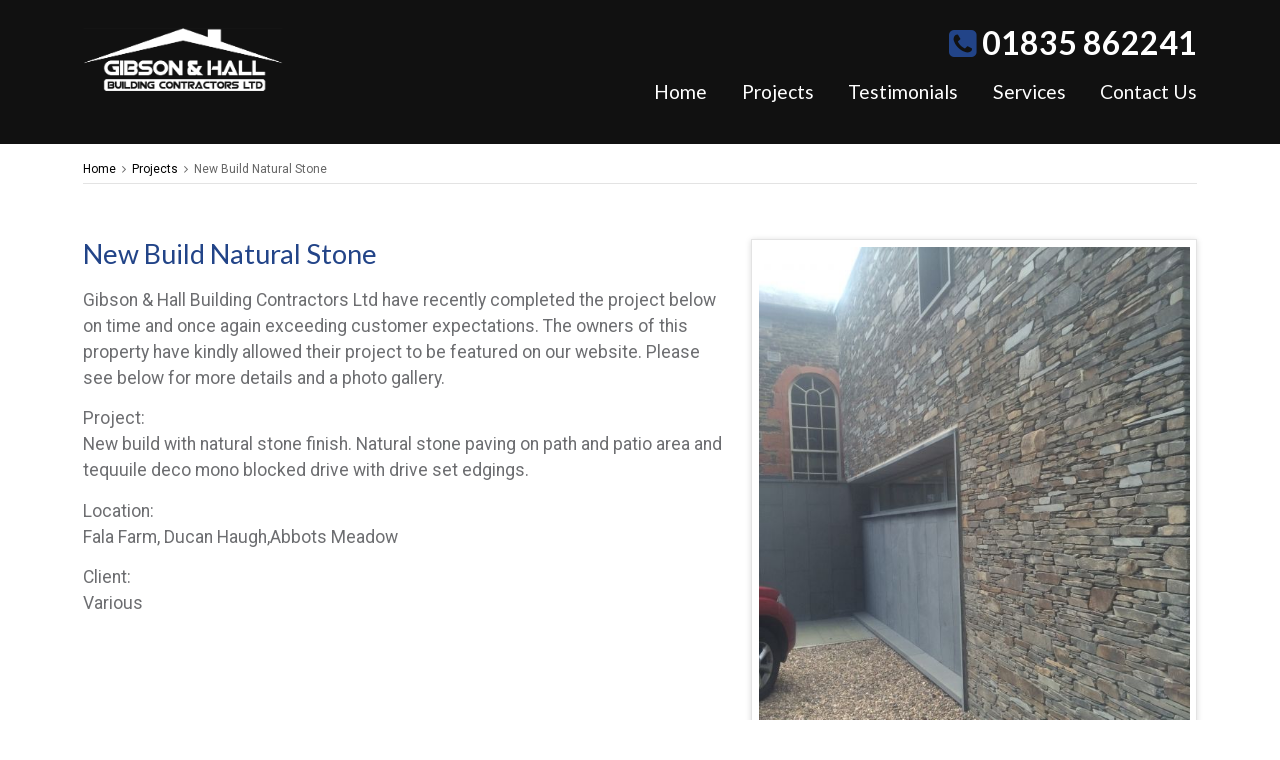

--- FILE ---
content_type: text/html; charset=utf-8
request_url: https://www.gibsonandhall.co.uk/product/new-build-natural-stone/
body_size: 18470
content:
<!doctype html>
<html lang="en">
<head>
	<meta charset="utf-8">
	<meta content="Gibson &amp; Hall" name="author">
	<meta name="viewport" content="width=device-width"/>
	<meta content="7 days" name="Revisit-After">
	<title>New Build Natural Stone &bull; Gibson &amp; Hall</title>
<meta name="keywords" content="">
<meta name="description" content="">
<meta property="og:type" content="article">
<meta property="og:title" content="New Build Natural Stone">
<meta property="og:image" content="https://www.gibsonandhall.co.uk/images/products/medium/new-build-natural-stone_1473173100_1.jpg">
<meta property="og:description" content="">
<meta property="og:site_name" content="Gibson &amp; Hall">
<meta name="twitter:card" content="summary_large_image">
<meta name="twitter:title" content="New Build Natural Stone">
<meta name="twitter:image" content="https://www.gibsonandhall.co.uk/images/products/medium/new-build-natural-stone_1473173100_1.jpg">
<meta name="twitter:description" content="">

	<script src="//ajax.googleapis.com/ajax/libs/jquery/1.8.1/jquery.min.js"></script>
<script>window.jQuery||document.write('<script src="https://www.gibsonandhall.co.uk/themes/gibsonhall/jscript/jquery.js">\x3C/script>')</script>

 
	<script src="https://www.gibsonandhall.co.uk/themes/gibsonhall/jscript/cache.433d45b3d57172e3438faf9b7f1982ae476d40a4.js?v=1481022573"></script>

<link rel="stylesheet" href="https://fonts.googleapis.com/css?family=Roboto:400,400italic,500,700,500italic,700italic%7CLato:400,700">
	<link rel="stylesheet" href="https://www.gibsonandhall.co.uk/themes/gibsonhall/css/A.cache.4b3e7d2e323eba3d6e1c83871eb6cd7b4fb9c18b.css,qv=1478080718.pagespeed.cf.xvPHBUi1GL.css">
<link rel="stylesheet" href="https://maxcdn.bootstrapcdn.com/font-awesome/4.6.3/css/font-awesome.min.css">

<link rel="apple-touch-icon" sizes="57x57" href="https://www.gibsonandhall.co.uk/themes/gibsonhall/images/favicon/apple-icon-57x57.png.pagespeed.ce.cQ_wTRbIlR.png">
<link rel="apple-touch-icon" sizes="60x60" href="https://www.gibsonandhall.co.uk/themes/gibsonhall/images/favicon/apple-icon-60x60.png.pagespeed.ce.fz-Tx0L5d6.png">
<link rel="apple-touch-icon" sizes="72x72" href="https://www.gibsonandhall.co.uk/themes/gibsonhall/images/favicon/xapple-icon-72x72.png.pagespeed.ic.FlCEn4n3Ig.webp">
<link rel="apple-touch-icon" sizes="76x76" href="https://www.gibsonandhall.co.uk/themes/gibsonhall/images/favicon/xapple-icon-76x76.png.pagespeed.ic.QHpMRSS6Lr.webp">
<link rel="apple-touch-icon" sizes="114x114" href="https://www.gibsonandhall.co.uk/themes/gibsonhall/images/favicon/xapple-icon-114x114.png.pagespeed.ic.VFNTPohGHN.webp">
<link rel="apple-touch-icon" sizes="120x120" href="https://www.gibsonandhall.co.uk/themes/gibsonhall/images/favicon/xapple-icon-120x120.png.pagespeed.ic.t4F5sqvuAE.webp">
<link rel="apple-touch-icon" sizes="144x144" href="https://www.gibsonandhall.co.uk/themes/gibsonhall/images/favicon/xapple-icon-144x144.png.pagespeed.ic.4vi0kqvpCC.webp">
<link rel="apple-touch-icon" sizes="152x152" href="https://www.gibsonandhall.co.uk/themes/gibsonhall/images/favicon/xapple-icon-152x152.png.pagespeed.ic.24WSUy3CUP.webp">
<link rel="apple-touch-icon" sizes="180x180" href="https://www.gibsonandhall.co.uk/themes/gibsonhall/images/favicon/xapple-icon-180x180.png.pagespeed.ic.fvB0-8KpAV.webp">
<link rel="icon" type="image/png" sizes="192x192" href="https://www.gibsonandhall.co.uk/themes/gibsonhall/images/favicon/xandroid-icon-192x192.png.pagespeed.ic.LzP0piK0Mp.webp">
<link rel="icon" type="image/png" sizes="32x32" href="https://www.gibsonandhall.co.uk/themes/gibsonhall/images/favicon/favicon-32x32.png.pagespeed.ce.vtW_wCLyYX.png">
<link rel="icon" type="image/png" sizes="96x96" href="https://www.gibsonandhall.co.uk/themes/gibsonhall/images/favicon/xfavicon-96x96.png.pagespeed.ic.PTRCqhTd6z.webp">
<link rel="icon" type="image/png" sizes="16x16" href="https://www.gibsonandhall.co.uk/themes/gibsonhall/images/favicon/xfavicon-16x16.png.pagespeed.ic.v3DqBKOm0q.webp">
<link rel="manifest" href="https://www.gibsonandhall.co.uk/themes/gibsonhall/images/favicon/manifest.json">
<meta name="msapplication-TileColor" content="#ffffff">
<meta name="msapplication-TileImage" content="https://www.gibsonandhall.co.uk/themes/gibsonhall/images/favicon/ms-icon-144x144.png">
<meta name="theme-color" content="#ffffff">

<!--[if lt IE 9]>
<script src="https://www.gibsonandhall.co.uk/themes/gibsonhall/jscript/respond.js"></script>
<![endif]-->

<!--[if (gte IE 6)&(lte IE 8)]>
	<script src="https://cdnjs.cloudflare.com/ajax/libs/selectivizr/1.0.2/selectivizr-min.js"></script>
<![endif]-->	



<script>$(document).ready(function(){$(".owl-top-banners").owlCarousel({navigation:false,autoPlay:5000,autoHeight:true,slideSpeed:300,paginationSpeed:400,singleItem:true});$('body').turtleMenu();$('.turtle-zoom').turtleZoom();$(window).on('load resize',function(){$(".products li, .product-gallery ul li, .site-footer .col, .view-cart-summary .col").beautifyList();$('.cart-totals').beautifyDefinitionList();});$('.photogallery-container ul').each(function(){$(this).magnificPopup({delegate:'li a',type:'image',tLoading:'Loading image #%curr%...',mainClass:'mfp-img-mobile',gallery:{enabled:true,navigateByImgClick:true,preload:[0,1]}});});});</script>
	<!--[if lt IE 9]>
		<script src="//cdnjs.cloudflare.com/ajax/libs/html5shiv/3.7.3/html5shiv.js"></script>
	<![endif]-->

    </head>
<body class="body_product body_product_default body_product_id_4 chrome">
	<div class="mobile-header group">
	<div class="turtle-mobile-menu-button-container">
		<a class="turtle-mobile-menu-button" href="#"><i class="fa fa-bars" aria-hidden="true"></i></a>
	</div>
	
	<div class="mobile-logo">
		<a href="https://www.gibsonandhall.co.uk/">
					<img alt="Gibson &amp; Hall" src="[data-uri]">
				</a>
	</div>
	
	<div class="mobile-header-buttons">
			<a class="mobile-site-phone-button" href="tel:01835862241"><i class="fa fa-phone" aria-hidden="true"></i></a>
			<a class="mobile-site-email-button" href="https://www.gibsonandhall.co.uk/contact/"><i class="fa fa-envelope" aria-hidden="true"></i></a>
	</div>	
</div>

<header class="site-header">
			
	
	<div class="inner group">
		<div class="brand">
			<div class="logo">
				<a href="https://www.gibsonandhall.co.uk/">
											<img alt="Gibson &amp; Hall" src="https://www.gibsonandhall.co.uk/images/company/xlogo.png.pagespeed.ic.VcGfK5gRKd.webp">
									</a>
			</div>
		</div>
		
									<nav class="nav-main turtle-menu group" data-turtle-header="Main Menu" data-turtle-dim="false" data-turtle-mobile="true">
				<div class="telephone">
					<p><i class="fa fa-phone-square" aria-hidden="true"></i> 01835 862241</p>
				</div>
				
				<ul class="navigation">
																<li class=""><a href="https://www.gibsonandhall.co.uk/">Home</a>
													
						</li>
																<li class=""><a href="https://www.gibsonandhall.co.uk/department/projects/">Projects</a>
													
						</li>
																<li class=""><a href="https://www.gibsonandhall.co.uk/page/testimonials/">Testimonials</a>
													
						</li>
																<li class=""><a href="https://www.gibsonandhall.co.uk/page/our-services/">Services</a>
															<ul class="sub-menu">
																			<li><a href="https://www.gibsonandhall.co.uk/page/general-building-repairs-and-maintenance-services-in-jedburgh/">
										<img alt="" src="https://www.gibsonandhall.co.uk/themes/gibsonhall/images/xmenu-image-41.jpg.pagespeed.ic.2wUR8bLkxf.webp"/></a>
										<a class="text" href="https://www.gibsonandhall.co.uk/page/general-building-repairs-and-maintenance-services-in-jedburgh/">General Building Repairs</a></li>
																			<li><a href="https://www.gibsonandhall.co.uk/page/house-renovations-for-properties-in-the-scottish-borders/">
										<img alt="" src="[data-uri]"/></a>
										<a class="text" href="https://www.gibsonandhall.co.uk/page/house-renovations-for-properties-in-the-scottish-borders/">House Renovations</a></li>
																			<li><a href="https://www.gibsonandhall.co.uk/page/icf-installers-available-in-jedburgh-scotland/">
										<img alt="" src="https://www.gibsonandhall.co.uk/themes/gibsonhall/images/xmenu-image-43.jpg.pagespeed.ic.jdY_mSpPjz.webp"/></a>
										<a class="text" href="https://www.gibsonandhall.co.uk/page/icf-installers-available-in-jedburgh-scotland/">ICF Installers</a></li>
																			<li><a href="https://www.gibsonandhall.co.uk/page/patio-and-driveway-installation-in-the-scottish-borders/">
										<img alt="" src="[data-uri]"/></a>
										<a class="text" href="https://www.gibsonandhall.co.uk/page/patio-and-driveway-installation-in-the-scottish-borders/">Patio and Driveways</a></li>
																			<li><a href="https://www.gibsonandhall.co.uk/page/concrete-works-across-jedburgh/">
										<img alt="" src="[data-uri]"/></a>
										<a class="text" href="https://www.gibsonandhall.co.uk/page/concrete-works-across-jedburgh/">Concrete Works</a></li>
																			<li><a href="https://www.gibsonandhall.co.uk/page/house-extension-builders-across-the-scottish-borders/">
										<img alt="" src="[data-uri]"/></a>
										<a class="text" href="https://www.gibsonandhall.co.uk/page/house-extension-builders-across-the-scottish-borders/">House Extensions</a></li>
																			<li><a href="https://www.gibsonandhall.co.uk/page/new-build-contractors-based-in-jedburgh/">
										<img alt="" src="[data-uri]"/></a>
										<a class="text" href="https://www.gibsonandhall.co.uk/page/new-build-contractors-based-in-jedburgh/">New Builds</a></li>
																			<li><a href="https://www.gibsonandhall.co.uk/page/builders-available-in-the-scottish-borders/">
										<img alt="" src="https://www.gibsonandhall.co.uk/themes/gibsonhall/images/xmenu-image-48.jpg.pagespeed.ic.yItSLW2nG2.webp"/></a>
										<a class="text" href="https://www.gibsonandhall.co.uk/page/builders-available-in-the-scottish-borders/">Builders</a></li>
																			<li><a href="https://www.gibsonandhall.co.uk/page/groundworks-contractors-in-the-scottish-borders/">
										<img alt="" src="https://www.gibsonandhall.co.uk/themes/gibsonhall/images/xmenu-image-49.jpg.pagespeed.ic.JmRyg_Labl.webp"/></a>
										<a class="text" href="https://www.gibsonandhall.co.uk/page/groundworks-contractors-in-the-scottish-borders/">Groundworks</a></li>
												
								</ul>
													
						</li>
																<li class=""><a href="https://www.gibsonandhall.co.uk/contact/">Contact Us</a>
													
						</li>
									</ul>
			</nav>
				
	</div>						
</header>

<div id="container">	
	<div class="turtle-mobile-menu-container"></div>		
	<div class="content-area group" id="primary">
		<div class="inner group">
							<div class="breadcrumbs">
					 <a href="https://www.gibsonandhall.co.uk/">Home</a>
					<span class="sep"><i class="fa fa-angle-right" aria-hidden="true"></i></span>					 <a href="https://www.gibsonandhall.co.uk/department/projects/">Projects</a>
					<span class="sep"><i class="fa fa-angle-right" aria-hidden="true"></i></span>					 <a href="https://www.gibsonandhall.co.uk/product/new-build-natural-stone/">New Build Natural Stone</a>
														 
				</div>
										
	<div id="content" class="site-content">
	<div class="project-header col-wrapper col-span-2 group">
		<div class="col col-first">
			<h1>New Build Natural Stone</h1>
			<div class="project-description">
				<p>Gibson &amp; Hall Building Contractors Ltd have recently completed the project below on time and once again exceeding customer expectations. The owners of this property have kindly allowed their project to be featured on our website. Please see below for more details and a photo gallery.</p>
				<p><strong>Project:<br/></strong>New build with natural stone finish. Natural stone paving on path and patio area and tequuile deco mono blocked drive with drive set edgings.</p>
<p><strong>Location:<br/></strong>Fala Farm, Ducan Haugh,Abbots Meadow</p>
<p><strong>Client:<br/></strong>Various</p>
			</div>
		</div>
		<div class="col col-second last">
			<img src="https://www.gibsonandhall.co.uk/images/products/large/new-build-natural-stone_1473173100_2.jpg" alt="New Build Natural Stone">	
		</div>
	</div>
</div>
</div>
</div>
</div>

<div class="index-project">
	<div class="inner">	
		<h5>Project Photogallery</h5>
		<p>Another successful project by Gibson &amp; Hall</p>
				
					<div class="site-slider index-projects"> 
				<div class="owl-carousel owl-theme owl-top-banners">
											<div class="slide">
							<img src="https://www.gibsonandhall.co.uk/images/products/large/new-build-natural-stone_1473173100_1.jpg" alt="New Build Natural Stone">
						</div>	
											<div class="slide">
							<img src="https://www.gibsonandhall.co.uk/images/products/large/new-build-natural-stone_1473173100_2.jpg" alt="New Build Natural Stone">
						</div>	
											<div class="slide">
							<img src="https://www.gibsonandhall.co.uk/images/products/large/new-build-natural-stone_1473173101_3.jpg" alt="New Build Natural Stone">
						</div>	
																		
				</div>
			</div>								
			
	</div>
</div>

<div class="index-contact group">
	<div class="inner group">
		<h5>Ready to start your next project?</h5>
		<p>Contact Gibson &amp; Hall Building Contractors Ltd now to arrange your free, no obligation consultation.</p>
		<a href="tel:01835862241">01835 862241</a>
		<p>Craig: 07828664507  |  Glen: 07859916645</p>
	</div>
</div>
					</div>
		</div>
	</div>
		
	
	<footer class="site-footer">
		<div class="inner group">
			<div class="col-wrapper col-span-3 group">
				<div class="col col-first">
					<h3>Gibson &amp; Hall</h3>
					<p>Unit 1 Riverside Workshops<br/>
Edinburgh Road<br/>
Jedburgh<br/>
Roxburghshire<br/>
TD8 6EE</p>
					<p>01835 862241</p>
					<p>Craig: 07828664507</p>
					<p>Glen: 07859916645</p>
					<p><a href="mailto:info@gibsonandhall.co.uk">info@gibsonandhall.co.uk</a></p>
					<p><strong>Company Reg No:</strong> SC324555</p>																
				</div>
				<div class="col col-second">
					<h3>Website information</h3>
																<ul>
															<li class=""><a href="https://www.gibsonandhall.co.uk/page/general-building-repairs-and-maintenance-services-in-jedburgh/">General Building Repairs</a></li>
															<li class=""><a href="https://www.gibsonandhall.co.uk/page/house-renovations-for-properties-in-the-scottish-borders/">House Renovations</a></li>
															<li class=""><a href="https://www.gibsonandhall.co.uk/page/icf-installers-available-in-jedburgh-scotland/">ICF Installers</a></li>
															<li class=""><a href="https://www.gibsonandhall.co.uk/page/patio-and-driveway-installation-in-the-scottish-borders/">Patio and Driveways</a></li>
															<li class=""><a href="https://www.gibsonandhall.co.uk/page/concrete-works-across-jedburgh/">Concrete Works</a></li>
															<li class=""><a href="https://www.gibsonandhall.co.uk/page/house-extension-builders-across-the-scottish-borders/">House Extensions</a></li>
															<li class=""><a href="https://www.gibsonandhall.co.uk/page/new-build-contractors-based-in-jedburgh/">New Builds</a></li>
															<li class=""><a href="https://www.gibsonandhall.co.uk/page/groundworks-contractors-in-the-scottish-borders/">Groundworks</a></li>
													</ul>
																					
				</div>	
				<div class="col col-third last">
					<h3>About Gibson and Hall Builders</h3>
											<p>At Gibson and Hall, we pride ourselves in 2 decades of high quality building works. From groundworks and concrete works, to house extensions, renovations and even ICF installation, we offer a variety of building services to suit our clients needs.</p>
<p>Based in Jedburgh, in the Scottish Borders, we cover the full spectrum of building works, no matter how big or how small, offering high quality workmanship, a reliable service and great customer relations at all times.</p>
																									
				</div>								
			</div>
			
			<ul class="nav-legal group">
								<li><a href="https://www.gibsonandhall.co.uk/sitemap/">Site Map</a></li>
				<li><a href="https://www.gibsonandhall.co.uk/page/terms-and-conditions/">Terms &amp; Conditions</a></li>
				<li><a href="https://www.gibsonandhall.co.uk/page/privacy-policy/">Privacy Policy</a></li>
				<li><a href="https://www.gibsonandhall.co.uk/website-terms/" rel="nofollow">Website Terms</a></li>
				<li class="mobile-hide-41"><a href="https://www.gibsonandhall.co.uk/contact/">Contact Us</a></li>
				<li><a href="http://www.discoverydesign.co.uk">Website by Discovery Design</a></li>
				<li>Licensed to Gibson &amp; Hall Building Contractors Ltd</li>			
			</ul>			
		</div>	
	</footer>


<div class="modal-progress-dim hidden"></div>
<div class="modal-progress hidden">
	<i class="fa fa-circle-o-notch fa-spin" aria-hidden="true"></i>
</div>
</body>
</html>

--- FILE ---
content_type: text/css; charset=utf-8
request_url: https://www.gibsonandhall.co.uk/themes/gibsonhall/css/A.cache.4b3e7d2e323eba3d6e1c83871eb6cd7b4fb9c18b.css,qv=1478080718.pagespeed.cf.xvPHBUi1GL.css
body_size: 16416
content:
html{font-family:sans-serif;-ms-text-size-adjust:100%;-webkit-text-size-adjust:100%}body{margin:0}article,aside,details,figcaption,figure,footer,header,main,menu,nav,section,summary{display:block}audio,canvas,progress,video{display:inline-block}audio:not([controls]) {display:none;height:0}progress{vertical-align:baseline}template,[hidden]{display:none}a{background-color:transparent;-webkit-text-decoration-skip:objects}a:active,a:hover{outline-width:0}abbr[title]{border-bottom:none;text-decoration:underline;text-decoration:underline dotted}b,strong{font-weight:inherit}b,strong{font-weight:bolder}dfn{font-style:italic}h1{font-size:2em;margin:.67em 0}mark{background-color:#ff0;color:#000}small{font-size:80%}sub,sup{font-size:75%;line-height:0;position:relative;vertical-align:baseline}sub{bottom:-.25em}sup{top:-.5em}img{border-style:none}svg:not(:root) {overflow:hidden}code,kbd,pre,samp{font-family:monospace,monospace;font-size:1em}figure{margin:1em 40px}hr{box-sizing:content-box;height:0;overflow:visible}button,input,select,textarea{font:inherit;margin:0}optgroup{font-weight:bold}button,input{overflow:visible}button,select{text-transform:none}button,html [type="button"],[type="reset"],[type="submit"]{-webkit-appearance:button}button::-moz-focus-inner,[type="button"]::-moz-focus-inner,[type="reset"]::-moz-focus-inner,[type="submit"]::-moz-focus-inner{border-style:none;padding:0}button:-moz-focusring,[type="button"]:-moz-focusring,[type="reset"]:-moz-focusring,[type="submit"]:-moz-focusring{outline:1px dotted ButtonText}fieldset{border:0;margin:0 2px;padding:.35em .625em .75em}legend{box-sizing:border-box;color:inherit;display:table;max-width:100%;padding:0;white-space:normal}textarea{overflow:auto}[type="checkbox"],[type="radio"]{box-sizing:border-box;padding:0}[type="number"]::-webkit-inner-spin-button,[type="number"]::-webkit-outer-spin-button{height:auto}[type="search"]{-webkit-appearance:textfield;outline-offset:-2px}[type="search"]::-webkit-search-cancel-button,[type="search"]::-webkit-search-decoration{-webkit-appearance:none}::-webkit-input-placeholder{color:inherit;opacity:.54}::-webkit-file-upload-button{-webkit-appearance:button;font:inherit}*{-webkit-box-sizing:border-box;-moz-box-sizing:border-box;box-sizing:border-box}*:before,*:after{-webkit-box-sizing:border-box;-moz-box-sizing:border-box;box-sizing:border-box}html{background:#fff;font-size:62.5%;overflow-y:scroll;-webkit-text-size-adjust:100%;-ms-text-size-adjust:100%}body,button,input,select,textarea{background:#fff;font-family:"Roboto","Helvetica Neue",Helvetica,Arial,sans-serif;color:#333;font-size:16px;font-size:1.6rem;line-height:1.5;-webkit-font-smoothing:subpixel-antialiased}img{border:none;max-width:100%;vertical-align:middle}a{color:#333;text-decoration:none;-webkit-transition:color .25s ease-in-out , background-color .25s ease-in-out , border-color .25s ease-in-out , opacity .25s ease-in-out;-moz-transition:color .25s ease-in-out , background-color .25s ease-in-out , border-color .25s ease-in-out , opacity .25s ease-in-out;-o-transition:color .25s ease-in-out , background-color .25s ease-in-out , border-color .25s ease-in-out , opacity .25s ease-in-out;-ms-transition:color .25s ease-in-out , background-color .25s ease-in-out , border-color .25s ease-in-out , opacity .25s ease-in-out;transition:color .25s ease-in-out , background-color .25s ease-in-out , border-color .25s ease-in-out , opacity .25s ease-in-out}a:visited{color:#666}a:hover,a:focus,a:active,.telephone-number a{color:#000;outline:0;text-decoration:underline}.align-left{text-align:left}.align-center{text-align:center}.align-right{text-align:right}.hidden{display:none}#container{margin:0 auto;max-width:71.25em;padding:0 1%}.site-content{float:left;width:100%}.site-content.no-sidebar{width:100%}.button,.button:visited{background:#248;color:#fff;display:inline-block;font-size:1em;font-weight:500;text-decoration:none;margin:0 1em 0 0;padding:.5em 1em}.button:hover{background:#1a3771;color:#eee;cursor:pointer;text-decoration:none}.button.last{margin-right:0}.box-button{background:#efefef;border:1px solid #ddd;margin:1.5em 0 2.5em 0;padding:1em;text-align:center;width:100%}.box-button h3{float:left;font-size:2.2em;font-weight:700;margin:0}.box-button p{clear:both;float:left;font-weight:500;margin-bottom:.1em}.box-button a{display:inline-block;float:right;margin:-1.5em 0 0 1em}.modal-box{background:#fff;width:28em;height:auto;position:fixed;top:50%;left:50%;margin-left:-11em;margin-top:-6em;z-index:1002;padding:0;-webkit-border-radius:.15em;-moz-border-radius:.15em;border-radius:.15em;box-shadow:0 0 8px rgba(0,0,0,.6)}.modal-box form{padding:1em}.modal-box h3{margin:0}.modal-box .actions{padding:.8em 0 0 0}.modal-box .actions input.close{background-color:#f4f5f7;border:1px solid #dcdddf;color:#333;margin:0 5% 0 0}.modal-box .actions input.close:hover{background-color:#e8e9eb;border:1px solid #cfd0d1}.modal-box .actions input{width:47.5%;padding:1em;margin:0;float:left}.modal-dim{background:#000;z-index:20;height:100%;width:100%;position:fixed;top:0;left:0;-moz-opacity:.65;opacity:.65;filter: alpha(opacity=65);z-index:1001}.modal-box.hide,.modal-dim.hide{display:none}.modal-box .cart-product-image{padding:0}.modal-box .cart-price-qty,.modal-box .cart-price-per{font-size:.9em;width:20%}.modal-box .shipping-schedule-message{padding:.5em 0 0 0}.modal-progress-dim{background:#000;z-index:20;height:100%;width:100%;position:fixed;top:0;left:0;-moz-opacity:.65;opacity:.65;filter: alpha(opacity=65);z-index:1001}.modal-progress{background:#fff;width:1.5em;height:auto;position:fixed;top:50%;left:50%;margin-left:-.75em;margin-top:-.75em;z-index:1002;padding:0;text-align:center;font-size:5em;-webkit-border-radius:.15em;-moz-border-radius:.15em;border-radius:.15em}.modal-box .cart-list{margin:0}.modal-box .cart-list .cart-product img{min-width:4.5em;max-height:5em}.modal-box .cart-product{font-size:.9em;width:60%}.modal-box .error_msg{list-style:none;margin:1em 0}.modal-box .error_msg li{margin:.5em 0}.modal-box .error_msg li.first{margin:0 0 .5em 0}.modal-box .error_msg li.last{margin:.5em 0 0 0}.modal-box.product-options-error .close{background-color:#e3e3e3;color:#999;margin:0 auto;width:100%;float:none}.content-area{}.content-area>.inner{margin:0 auto;max-width:71.25em;padding:1em 0}.breadcrumbs{background:#fff;border-bottom:1px solid #e3e3e3;color:#999;font-size:.75em;text-align:left;margin:0 0 1.7em 0;padding:0 0 .4em 0}.breadcrumbs .sep{color:#666;margin:0 .25em}.breadcrumbs a{color:#000}.breadcrumbs a:hover{color:#000}.breadcrumbs a:last-of-type{color:#666;text-decoration:none}.no-image,.no-image img,.no-image a{display:block}.errors{background:#f2dede;border:1px solid #ebccd1;margin:0 0 1em 0;padding:1em}.errors ul{margin:0 0 0 2em}.errors li{font-size:1em;margin:0 0 .3em 0}.errors li:last-of-type{margin:0}.assistive-text{clip:rect(1px 1px 1px 1px);clip:rect(1px,1px,1px,1px);position:absolute!important}.group:before,.group:after{content:" ";display:table}.group:after{clear:both}.group{* zoom: 1}.index-info-panel{padding:2em 0}.index-info-panel:first-of-type{border-bottom:1px dashed #ccc;padding:1em 0}.index-info-panel.col-span-2 .col-first,.project-header.col-span-2 .col-first{margin:0 2% 0 0;padding:1em 0;width:58%}.index-info-panel.col-span-2 .col-second,.project-header.col-span-2 .col-second{text-align:right;padding:2.2em 0;width:40%}.index-info-panel.col-span-2 .col-second img,.project-header.col-span-2 .col-second img{border:1px solid #e3e3e3;box-shadow:0 .063em .375em rgba(0,0,0,.15);padding:.4em;display:block;max-width:100%;margin:0 auto}.index-info-panel.col-span-3 .col{padding:0 0 3em 0}.index-info-panel.col-span-3 .button{font-size:1em}.index-project{background:#efefef;border-bottom:1px solid #e3e3e3;border-top:1px solid #e3e3e3;padding:0 1%}.index-project .inner{margin:0 auto;max-width:71.25em;padding:1em 2em}.index-contact{background:#fff}.index-contact .inner{margin:0 auto;max-width:71.25em;padding:5em 0;text-align:center}.index-contact h5{color:#295068;font-size:2em;font-family:'Lato',sans-serif;font-weight:700;margin:0}.index-contact p{color:#3b7396;font-size:1.4em;margin:.6em auto;width:70%}.index-contact a{color:#248;display:inline-block;font-size:4em;font-family:'Lato',sans-serif;line-height:1em;font-weight:300;letter-spacing:.05em;margin:0;padding:0;text-transform:uppercase}@media only screen and (max-width:68em){.mobile-hide-68{display:none}}@media only screen and (max-width:66em){.mobile-hide-66{display:none}}@media only screen and (max-width:62.5em){.mobile-hide-62{display:none}}@media only screen and (max-width:53em){.mobile-hide-53,.index-projects .owl-pagination{display:none}.breadcrumbs{margin-bottom:0}.index-info-panel.col-span-2 .col-first,.project-header.col-span-2 .col-first{padding-top:0}.box-button a{display:block;width:auto;float:none;clear:both;margin:0 auto}.box-button h3{text-align:center}.modal-box{top:9em}.content-area>.inner,.index-info-panel:first-of-type{padding-top:0}.index-info-panel{padding:2em 0 0 0}.index-project .align-center{margin-top:1em}.index-contact .inner{padding:2em 0}}@media only screen and (max-width:50em){.mobile-hide-50{display:none}}@media only screen and (max-width:48em){.mobile-hide-48{display:none}}@media only screen and (max-width:41em){.mobile-hide-41{display:none}.intro-message.index-info-panel{display:-webkit-box;display:-webkit-flex;display:-ms-flexbox;display:flex;-webkit-flex-flow:column-reverse;-ms-flex-flow:column-reverse;flex-flow:column-reverse}.index-info-panel.col-span-2 .col{margin:0;text-align:center;width:100%}.index-info-panel.intro-message .col img{width:95%;margin-top:.5em}.index-info-panel.service-blocks.col-wrapper.col-span-3 .col-first,.index-info-panel.service-blocks.col-wrapper.col-span-3 .col-second,.index-info-panel.service-blocks.col-wrapper.col-span-3 .col-third{margin:0 0 1em 0;width:49%;padding:.6em;float:none;display:inline-block}.index-info-panel.service-blocks.col-wrapper.col-span-3 .col-third{position:relative;top:-1.5em}.index-contact p{padding:0 .5em;width:100%}}@media only screen and (max-width:37.5em){.mobile-hide,.mobile-hide-37{display:none}.content-area>.inner{padding-left:.5em;padding-right:.5em}.breadcrumbs{margin-bottom:1.3em;padding-top:0}#content{width:100%}.site-footer .col{width:46%}.modal-box{margin-left:-14em}.content-area{margin-top:0}.modal-box .actions input{font-size:.8em}.project-header.col-span-2 .col-first,.project-header.col-span-2 .col-second{width:100%}.project-header.col-wrapper{display:-webkit-box;display:-webkit-flex;display:-ms-flexbox;display:flex;-webkit-flex-flow:column-reverse;-ms-flex-flow:column-reverse;flex-flow:column-reverse}.project-header.col-wrapper.col-span-2 .col-second{margin-top:0}}@media only screen and (max-width:33.75em){.mobile-hide-small,.mobile-hide-33{display:none}.modal-box{width:100%;left:0;margin-left:0}.content-area>.inner{padding:0}.index-info-panel.service-blocks.col-wrapper.col-span-3 .col-first{position:relative;top:-1.5em}.index-info-panel.service-blocks.col-wrapper.col-span-3 .col-third{position:relative;top:-2.9em}.index-info-panel.service-blocks.col-wrapper.col-span-3 .col-third:last-of-type{position:relative;top:-5.1em}}@media only screen and (max-width:27.5em){.mobile-hide-27{display:none}.index-info-panel.service-blocks.col-wrapper.col-span-3 .col-first,.index-info-panel.service-blocks.col-wrapper.col-span-3 .col-second,.index-info-panel.service-blocks.col-wrapper.col-span-3 .col-third{position:relative;top:0;width:100%}.index-info-panel.service-blocks .col img{width:100%}.index-info-panel.service-blocks.col-wrapper.col-span-3 .col-first,.index-info-panel.service-blocks.col-wrapper.col-span-3 .col-third,.index-info-panel.service-blocks.col-wrapper.col-span-3 .col-third:last-of-type{position:relative;top:0}}@media only screen and (max-width:20em){.mobile-hide-20,.breadcrumbs,.mobile-hide,.index-project p,.index-contact p{display:none}.intro-message.col-wrapper.col-span-2 .col-second{margin-top:0}}h1,h2,h3,h4,h5,h6{color:#333;font-family:'Lato',sans-serif;margin:1.6em 0 .8em 0}h1{font-size:1.8em;font-weight:600;margin:0 0 .5em 0}h2{font-size:1.5em;line-height:1.3;font-weight:500;margin:0 0 .5em 0}h3{font-size:1.25em;line-height:1.4;margin:0 0 .5em 0}h4{font-size:1em;line-height:1.5;margin:0 0 .5em 0}h5,h6{font-size:1em;line-height:1.6;margin:0 0 .5em 0}p{font-size:1.1em;margin:0 0 .8em 0}ul,ol{margin:0 0 1.6em 3.2em;padding:0}ul li,ol li{font-size:1.1em;margin:0 0 .4em 0}.page-feature-image h1{color:#fff;font-size:1.7em;font-weight:300;margin:1.15em 0 0 1em;position:absolute;left:0}.index-info-panel.col-span-2 .col-first h1{color:#248;font-size:1.7em;font-weight:300}.project-header h1{color:#248;font-size:1.7em;font-weight:300;margin:.5em 0}.index-info-panel.col-span-3 h3{color:#248;font-size:1.7em;font-weight:300}.index-info-panel.col-span-3 h5{color:#248;font-size:1.3em;font-weight:400;margin:0}.index-project h5{color:#2d2d2d;font-size:1.7em;font-weight:300;margin:.6em 0 .2em 0;text-align:center;text-shadow:1px 1px 1px #efefef}.index-info-panel.col-span-2 .col-first p,.project-header p{color:#6d6e71;font-size:1.1em;font-weight:300}.index-info-panel.col-span-3 p{color:#6d6e71;font-size:1em;font-weight:300}.index-project p{color:#525355;font-size:1.1em;font-weight:300;margin:0 auto 1em auto;text-align:center;width:70%}@media only screen and (max-width:53em){h1{font-size:1.5em}}@media only screen and (max-width:37.5em){h1{font-size:1.3em}}@media only screen and (max-width:33.75em){.index-info-panel.col-span-2 .col-first h1{font-size:1.5em}.index-info-panel.col-span-3 h3{text-align:center}.index-project p{width:95%}}@media only screen and (max-width:27.5em){h1{font-size:1.2em}}@media only screen and (max-width:20em){.index-project h5{margin-top:0}}table{text-align:left;width:100%}.responsive-table{max-width:100%;overflow:scroll}table thead tr{border-bottom:1px solid #e3e3e3}table thead th{background:#f6f6f6;font-size:16px;font-size:1.6rem;padding:1em}table tbody tr{border-bottom:1px solid #e3e3e3}table tbody td{font-size:16px;font-size:1.6rem;padding:1em}.table-wrapper{margin:0 0 3.2em 0}.table-list-headings{border-bottom:1px solid #e3e3e3}.table-list-headings h3{float:left;font-size:.9em;margin:0 0 .8em 0}.table-item>div{float:left}.table-cell-40{width:40%}.table-cell-20{width:20%}.table-list,.table-list li{list-style:none;margin:0;padding:.7em}.table-list{margin:0;padding:0;list-style:none}.table-list .table-item{background:#fff;border-bottom:1px solid #e3e3e3;clear:both;font-size:.95em;padding:1em}.table-list .table-item:nth-child(even) {background:#f4f5f7}.table-list .table-item:last-of-type{border-bottom:none}.table-cell-mobile-content{display:none}@media only screen and (max-width:37.5em){.table-cell-mobile-hide{display:none}.table-cell-mobile-80{width:80%}.table-cell-mobile-70{width:70%}.table-cell-mobile-60{width:60%}.table-cell-mobile-30{width:30%}.table-cell-mobile-content{display:block;color:#999;font-size:1em}}.supplier-information-wrapper{padding-bottom:1em;margin-bottom:1em}.supplier-information-wrapper .no-image{background:#f6f6f6;color:#999;display:block;padding:10em 0;text-align:center;width:100%;font-size:16px;font-size:1.6rem}.site-slider .slider-container,.site-slider .slide,.site-slider .owl-carousel .owl-wrapper-outer{position:relative}.site-slider img,.site-slider .slide a{max-width:100%;display:block}.index-slider.site-slider img{-webkit-background-size:cover;-moz-background-size:cover;-o-background-size:cover;background-size:cover;max-width:100%;width:100%;display:block}.index-projects img{background:#fff;border:1px solid #e3e3e3;box-shadow:0 .063em .375em rgba(0,0,0,.15);padding:.4em;display:block;margin:0 auto}.site-slider .black-panel{color:#fff;position:absolute;margin-left:auto;margin-right:auto;left:0;right:0;text-align:center;top:45%;z-index:99999}.site-slider h4{font-size:3em;margin:0;text-shadow:2px 2px 1px #000}.site-slider h4 a{color:#fff;text-decoration:none}.site-slider p{color:#fff;font-size:2.5em;font-weight:400;margin:0;text-shadow:2px 2px 2px rgba(0,0,0,.79)}.site-slider .owl-pagination{margin:1em 0;position:absolute;top:0;right:.7em;z-index:99999}.index-projects.site-slider .owl-pagination{position:relative}.site-slider .owl-theme .owl-controls .owl-page span{background:#fff}.index-projects.site-slider .owl-theme .owl-controls .owl-page span{background:#2d2d2d;text-shadow:1px 1px 1px #fff}.site-slider .cta-button{background:#fff;bottom:1.5em;color:#000;font-size:1.1em;font-weight:500;padding:.5em 1em;position:absolute;right:1em;text-decoration:none}@media only screen and (max-width:53em){.site-slider .owl-pagination{background:rgba(0,0,0,.5);border-radius:30em;bottom:0;top:auto;left:33.33333%;right:33.33333%}.owl-theme .owl-controls .owl-page{margin-top:.3em}.site-slider .black-panel{display:none}}@media only screen and (max-width:50em){.site-slider .owl-pagination{bottom:0;top:auto;left:32.33333%;right:32.33333%}}@media only screen and (max-width:48em){.site-slider .owl-pagination{bottom:0;top:auto;left:31.33333%;right:31.33333%}}@media only screen and (max-width:41em){.site-slider .owl-pagination{display:none}}@media only screen and (max-width:27.5em){.site-header .site-slider{display:none}}.sitemap-wrapper h2{background:#f4f5f7;border:1px solid #e3e3e3;color:#666;display:inline-block;font-size:2em;font-weight:500;line-height:2em;margin:0;padding:0 .5em;text-transform:uppercase;text-align:center;text-shadow:1px 1px 1px #fff;width:2em}.sitemap-wrapper ul{list-style:none;margin:-4.3em 0 3em 5em;padding:0}.sitemap-wrapper li{border-bottom:1px solid #e3e3e3;float:left;margin:0;padding:.2em 0;width:100%}.sitemap-wrapper ul:first-of-type li:last-of-type{border-bottom:none}.sitemap-wrapper li a{font-size:.9em}.search{display:block;border-bottom:1px solid #e3e3e3;margin:2.1em 0 0 0;padding:0 0 1em 0;width:100%;position:relative}.search .inner{margin:0 auto;max-width:71.25em}.search .col.last{margin:0;width:47.2%}.search h3{font-size:1.4em;margin:.8em .5em}.search-padding{overflow:hidden;padding-right:.6em;height:2.2em;width:auto}.search input[type="search"]{min-width:0;height:2.2em}.search input[type="search"]:focus{outline:none}.search button[type="submit"]{border:none;height:2.1em;font-size:1em;margin:0;float:right;padding:0;width:3em}.search-suggestions{background:#fff;border:1px solid #dcdddf;display:none;position:absolute;top:2.05em;right:3.58em;left:0;z-index:999}.search-suggestions ul{list-style:none;margin:0}.search-suggestions li{border-bottom:1px solid #dcdddf;font-size:1em;margin:0;text-align:left}.search-suggestions li:last-of-type{border-bottom:none}.search-suggestions li:hover,.search-suggestions li:active{background:#efefef}.search-suggestions a{background:#efefef;color:#000;display:block;font-size:.9em;padding:.3em .5em;text-decoration:none}.search-suggestions a:hover{color:#666}.search-suggestions li:nth-child(even) a {background:#fff}.search-suggestions span{background:#000;border-radius:30em;color:#fff;float:right;margin:0 .2em 0 .3em;padding:0 .4em;text-align:center;text-shadow:1px 2px 1px #c1991c}.search-content h3.search-tips{font-weight:400;margin:0 0 .5em 0;padding:0}.results-page-search{border-bottom:none;width:60%}.results-page-search input[type="submit"]{height:2.6em;margin:0;float:right;padding:0;width:5em}.results-page-search input[type="submit"]:hover{}.results-page-search input[type="search"]{height:2.5em}.results-page-search .search-padding{height:4em}@media only screen and (max-width:53em){.search{display:none}.search-suggestions{top:2.9em;right:7.6em}.search-suggestions a{font-size:1.1em;padding:.5em}.site-header .search{border-bottom:none;margin:1.8em auto 0 auto;padding-bottom:0;width:100%}.search input[type="search"]{margin-bottom:0}.search-padding{height:3em}.search button[type="submit"]{height:2.95em;width:7em}.body_search_results .search{display:block;width:100%}.search-results-image .text .description{font-size:.9em}.search-results-image .text{padding:1em}}@media only screen and (max-width:41em){.search-results-image .text .description{display:none}.search-results-image .text h1{margin:1em 0 0 0}}@media only screen and (max-width:37.5em){.site-header .search{margin:.5em auto .7em auto}.search-results-image .text h1{margin-top:.7em}.search-results-image{margin-bottom:.5em}}@media only screen and (max-width:33.75em){.site-footer .col{width:100%}}@media only screen and (max-width:27.5em){.search-suggestions{right:5.6em}.search-results-image .text h1{font-size:1.3em;margin-top:.3em}}@media only screen and (max-width:20em){.site-header .search{width:100%}.search-results-image .text h1{font-size:1em;font-weight:500;margin-top:0}}.products-wrapper{max-width:71.25em;margin:2% 0}.products-wrapper .serif-title{margin:0 0 .5em 0}.products{margin:0}.products,.products li{list-style:none;margin:0;padding:0}.products li{background:#fff;float:left;border:1px solid #e3e3e3;margin:1.5% 1.5% 0 0;padding:.5em;position:relative;width:23.875%}.products li:hover{border-color:#ccc;-webkit-transition:all .5s}.products li:nth-child(-n+4) {margin-top:0}.products li:nth-child(4),
.products li:nth-child(8),
.products li:nth-child(12),
.products li:nth-child(16),
.products li:nth-child(20),
.products li:nth-child(24),
.products li:nth-child(28),
.products li:nth-child(32),
.products li:nth-child(36),
.products li:nth-child(40),
.products li:nth-child(44),
.products li:nth-child(48),
.products li:nth-child(52),
.products li:nth-child(56),
.products li:nth-child(60) {margin-right:0}.products li .info-panel{float:left;width:100%;box-sizing:border-box;-moz-box-sizing:border-box;-webkit-box-sizing:border-box;-ms-box-sizing:border-box}.products .description{border-bottom:1px solid #dfdfdf;color:#666;font-size:1.2em;font-weight:400;letter-spacing:.02em;margin:0 auto 1em auto;padding:0 0 1.2em 0;width:80%}.products li .info-panel p{color:#797979;font-size:.75em;margin-bottom:.3em}.products li .info-panel p.price{color:#333;font-size:1.4em;line-height:1em;margin:0 0 .3em 0;text-align:left;float:left;width:100%}.products li .info-panel p.price span{color:#555;display:inline-block;float:left;font-size:.5em;font-weight:600;text-transform:uppercase}.products li .info-panel p.price span:first-of-type{margin-right:.2em}.products li .info-panel p.price .product-price{float:left;clear:both;color:#000;font-size:1.2em;line-height:1em;margin:0}.products h3{font-size:.9em;font-weight:600;margin:.5em 0 .2em 0;white-space:nowrap;overflow:hidden;text-overflow:ellipsis}.info-panel .addtocart{text-align:center}.products .thumbnail{float:left;text-align:center;position:relative;margin-bottom:0;padding-bottom:0;width:100%}.products .thumbnail a{display:block}.products .thumbnail img{display:block;height:auto;opacity:1;max-width:100%;width:100%}.products .info-panel p.sale{background:#f64333;color:#fff;font-size:.8em;font-weight:500;margin:0;right:-.3em;padding:1.15em .55em;letter-spacing:.13em;position:absolute;text-transform:uppercase;text-align:center;top:-.3em;box-shadow:0 1px 3px rgba(0,0,0,.6);-webkit-border-radius:30em;-moz-border-radius:30em;border-radius:30em}.products .rrp{color:#e74c3c;font-weight:700;margin:0 .3em 0 0;text-decoration:line-through}.addtocart input[type="submit"],input#addtocartbtn{float:left}.action-addtocart .addtocart input[type="submit"],.action-addtocart input#addtocartbtn{float:left}a.action-enquire{background:#000;color:#fff;-webkit-border-radius:.15em;-moz-border-radius:.15em;border-radius:.15em;display:inline-block;float:left;font-size:1.1em;font-weight:500;margin:.2em 0 0 1em;padding:.26em .7em;text-decoration:none;text-align:center;box-sizing:border-box}a.action-enquire:hover{background:#333;text-decoration:none}.products .price .from{color:#999;font-size:50%;font-weight:normal;margin-right:.25em}.products-similar{margin-bottom:0}p.stock-level{color:#000;font-size:.55em;margin:.1em 0 .3em 0}.stock-level .fa{margin:0 .2em 0 0}.stock-level.in-stock .fa-check-square{color:#2ecc71}.stock-level.out-of-stock .fa-square{color:#e74c3c}.stock-level.low-stock .fa-minus-square{color:#f1c40f}.stock-level.out-of-stock .fa-stack{width:.7em;height:1em;margin-right:.3em;padding-top:.25em;float:left}.stock-level.out-of-stock .fa-square{font-size:.75em}.stock-level.out-of-stock .fa-times{color:#fff;margin:0;line-height:1.38em;font-size:.55em}.products .product-review{float:left;margin:.5em 0 .3em 0;width:100%}.products .product-review p{font-size:1.2em;margin:0}.product-review.top-reviews{font-size:.6em}.body_product .product-review.top-reviews .review-link{font-size:.7em;font-weight:600;margin:.9em 0 0 0}.products .product-review .fa-star,.products .product-review .fa-star-half-o,.body_product .product-review .fa-star,.body_product .product-review .fa-star-half-o{color:#fcd450;margin:0 .1em 0 0}.products .product-review .fa-star-o,.body_product .product-review .fa-star-o{color:#e3e3e3}.products .product-review .review-link{margin:0 0 1em 0}.products .product-review .review-link a{color:#ccc;font-size:.8em;font-weight:500;text-transform:uppercase;letter-spacing:.05em}.products .product-review .review-link a:hover{color:#aaa}.body_product .product-review .stars{float:left;margin:.1em .5em 0 0;text-decoration:none}.product-review a:hover{text-decoration:none}.body_product .product-review p{margin:0}.body_product .product-review a.review-link{color:#999;font-size:.8em;font-weight:500;text-transform:uppercase;letter-spacing:.05em}.feature_products{min-height:0;margin:1em auto;width:100%}.products-content{margin:0 auto;width:100%}.feature_products .item{display:block;padding:30px 0;margin:5px;color:#fff;-webkit-border-radius:.15em;-moz-border-radius:.15em;border-radius:.15em;text-align:center}#product-reviews{border:1px solid #e3e3e3;-webkit-border-radius:.15em;-moz-border-radius:.15em;border-radius:.15em;float:left;margin:0 0 1em 0;height:36em;width:100%}#product-reviews .review-summary{float:left;width:30%}.review-summary .inner{padding:1em}.review-summary header{border-bottom:1px solid #e3e3e3;font-size:1.3em;font-weight:600;padding:.5em 0;text-align:center}.review-summary header h3,.review-details>header h3,.review-header h3{margin:0;font-size:1em}.review-summary .review-avg-score{color:#666;font-size:5em;font-weight:600;letter-spacing:-.02em;line-height:1em;margin:0;padding:.1em 0;text-align:center}.review-summary .review-avg-visual-score{font-size:1.2em;margin:0;text-align:center}.review-summary .review-avg-visual-score .fa-star,.review-summary .review-avg-visual-score .fa-star-half-o{color:#f1c40f;margin:0 .2em 0 0}.review-summary .review-avg-visual-score .fa-star-o{color:#ccc}.review-summary .review-review-count{color:#ccc;font-size:.8em;font-weight:500;margin:.5em 0 0 0;text-align:center;text-transform:uppercase;letter-spacing:.05em}.review-summary .review-breakdown{margin:2.5em 1em .5em 1.5em;list-style:none}.review-summary .review-breakdown li{margin:0 auto 1.2em auto;float:left;width:100%}.review-summary .review-breakdown li:last-of-type{margin:0}.review-summary .review-breakdown li .fa{color:#e3e3e3;font-size:1.2em;margin:0 .5em 0 0}.review-summary .review-breakdown li .review-breakdown-number{font-weight:400}.review-summary .review-breakdown li .review-bar-rating{float:left;margin:.1em 0 0 0;width:75%}.review-summary .review-breakdown li .review-bar-text{float:left;margin:0 4% 0 0}.review-summary .review-breakdown li .review-bar-rating-bar{-webkit-border-radius:30em;-moz-border-radius:30em;border-radius:30em;display:block;height:1.5em;position:relative;width:100%}.review-summary .review-breakdown li .review-bar-rating-bar.bar-1{background:#eee}.review-summary .review-breakdown li .review-bar-rating-bar.bar-2{background:#ddd}.review-summary .review-breakdown li .review-bar-rating-bar.bar-3{background:#ccc}.review-summary .review-breakdown li .review-bar-rating-bar.bar-4{background:#bbb}.review-summary .review-breakdown li .review-bar-rating-bar.bar-5{background:#aaa}.review-summary footer{margin:0;text-align:center}.review-summary .review-write-a-review-button{background:#000;color:#fff;display:inline-block;font-size:1.1em;font-weight:400;margin:.3em 0 0 0;padding:.4em .7em}.review-summary .review-write-a-review-button:hover{background:#333;text-decoration:none}#product-reviews .review-details{float:left;width:70%}.review-details>header{border-bottom:1px solid #e3e3e3;font-size:1.3em;font-weight:600;padding:.5em 0;text-align:center}.review-details>.inner{padding:1em;overflow-x:auto}.review-details .review-holder{border:1px solid #e3e3e3;-webkit-border-radius:.15em;-moz-border-radius:.15em;border-radius:.15em;margin:0 0 1.5em 0}.review-details .review-holder .inner{padding:.5em}.review-details .review-holder header{border-bottom:1px solid #e3e3e3;margin:0 0 .5em 0}.review-details .review-display-name{color:#666;float:left;font-size:.9em;font-weight:600;margin:.2em 0 0 0;text-align:left}.review-details .review-mini-star-rating{float:right;margin:0 0 .3em 0}.review-details .review-mini-star-rating .fa-star,.review-details .review-mini-star-rating .fa-star-half-o{color:#f1c40f;margin:0 .2em 0 0}.review-details .review-mini-star-rating .fa-star-o{color:#ccc}.review-details .review-content{margin:.3em 0 0 0;width:100%;float:left}.review-details .review-content p{font-size:.9em;font-weight:400}.review-details .review-recommend{color:#666;float:left;font-size:.9em;font-weight:400;margin:0;text-align:left;text-transform:uppercase}.review-details .review-recommend .fa-thumbs-o-up{color:#2ecc71}.review-details .review-recommend .fa-thumbs-o-down{color:#f64333}.review-details .review-recommend .review-recommend-choice{font-weight:700}.review-details footer{padding:.1em 0 0 0}.review-details .review-timestamp{color:#aaa;float:right;font-size:.9em;font-weight:500;margin:0;text-align:left;text-transform:uppercase;letter-spacing:.05em}.timestamp-mobilestring{display:none}.review-write-a-review textarea{height:11em}.review-short{float:left;margin-right:3%;width:31.33%}.review-write-a-review .review-short.last{margin-right:0}.review-write-a-review .short-left{width:47%;float:left;margin-right:3%}.review-write-a-review .short-right{float:left;width:50%}.review-write-a-review .long{width:100%}.review-write-a-review-recommended-text{color:#555;line-height:2em}#review-write-a-review-recommended{margin:.3em .5em 0 0}.review-disclaimer{color:#666;font-size:.9em;margin:.8em 0 0 0}.review-disclaimer .fa-exclamation-circle{color:#000;font-size:1.1em;font-weight:400;margin:.4em .2em 0 0}.no-reviews{text-align:center}.no-reviews h4{color:#ccc;font-size:3em;margin:4em 0 0 0}.no-reviews p{color:#555}.no-reviews a{color:#000;font-weight:600;text-decoration:underline}.ajax-loading{text-align:center;margin:1em 0 0 0;width:100%}.ajax-loading p{color:#ccc;margin:0}.ajax-loading .fa{color:#aaa;margin:0 0 .5em -.4em}.share-this{margin:1em 0;text-align:left}.share-this span{-webkit-box-sizing:content-box;-moz-box-sizing:content-box;box-sizing:content-box}.product-wrapper{position:relative}.product-gallery{float:left;margin-bottom:1.6em;width:50%}.no-image{margin:0 auto}.product-gallery .large-device-gallery{display:block}.product-gallery .small-device-gallery{display:none}.product-gallery .product-image-main{margin:0 0 .5em 0;position:relative}.zoom-icon{background:#000;bottom:0;-webkit-border-radius:.15em;-moz-border-radius:.15em;border-radius:.15em;left:0;padding:.7em .9em;position:absolute}.zoom-icon .fa{color:#fff;font-size:1.6em}.product-gallery .product-image-main img{height:auto;max-width:100%;display:block;margin:0 auto}.product-gallery .product-image-main a.product-image-zoom{display:block}.product-gallery ul,.product-gallery li{list-style:none;margin:0;padding:0}.product-gallery ul{}.product-gallery li{float:left;margin:2.5% 2.5% 0 0;width:23.125%}.product-gallery li:nth-child(4),
.product-gallery li:nth-child(8),
.product-gallery li:nth-child(12),
.product-gallery li:nth-child(16),
.product-gallery li:nth-child(20){margin-right:0}.product-gallery li a{padding-right:25%}.product-gallery li a img{height:auto;opacity:1;width:100%}.product-gallery li a img:hover{opacity:.8}.product-details{float:right;margin:0 0 0 2%;padding:0 1% 0 1%;width:46%}.product-details .sale{background:#f64333;color:#fff;font-size:.8em;font-weight:500;margin:0;right:-.3em;padding:1.15em .55em;letter-spacing:.13em;position:absolute;text-transform:uppercase;text-align:center;top:-.3em;box-shadow:0 1px 3px rgba(0,0,0,.6);-webkit-border-radius:30em;-moz-border-radius:30em;border-radius:30em}.product-details .free-delivery{color:#000;font-size:.55em;font-weight:600;margin:.5em 0 .3em 0}.product-details .free-delivery .fa{color:#e74c3c;margin:0 .2em 0 0}.product-details h1{font-size:1.5em;font-weight:400;margin:0;padding:0}.product-details .price{font-size:1.8em;margin:0 0 .4em 0;color:#555;font-weight:600;border-bottom:1px solid #e3e3e3;padding:0 0 .3em 0}.product-details .rrp{color:#999;font-size:.7em;font-weight:400;margin:0 0 0 .5em}.product-details .rrp .currency,.product-details .rrp .rrp_price{color:#f64333;font-weight:600}.product-details .price .from{color:#999;font-size:1em;font-weight:normal}.product-details fieldset{border-bottom:1px solid #e3e3e3;padding:0 0 1em 0}#productview_quantity{width:20%;margin:0;padding:.3em;float:left;text-align:center;font-size:1em;-webkit-border-radius:.15em;-moz-border-radius:.15em;border-radius:.15em}.product-options{border-bottom:1px solid #e3e3e3;float:left;margin:0;padding:.3em 0 0 0;width:100%}.product-options:first-of-type{border-top:1px solid #ddd}.product-options.last{border-bottom:none}.product-details fieldset ul{list-style:none;margin:.7em 0 0 0}.product-details fieldset ul li{float:left;margin:0 0 .3em .5em;position:relative;width:100%}.product-details fieldset ul li:last-of-type{margin-bottom:0}.product-details fieldset ul li label{font-weight:400}.product-details fieldset ul li input[type="checkbox"],.product-details fieldset ul li input[type="radio"]{margin:0 .5em 0 0}.product-details .description p{font-size:1em}.product-description h3{margin:0 0 .5em 0}.product-description .symbols{border-top:1px solid #ddd;margin:1em 0 0 0}.product-description .symbols ul{list-style:none;margin:1.3em 0 0 0}.product-description .symbols li{margin:0;text-align:center}@media only screen and (max-width:68em){.product-extra-info .col{width:48%}#product-reviews .review-details{width:69.7%}}@media only screen and (max-width:66em){.review-summary .review-breakdown li .review-bar-rating{width:70%}}@media only screen and (max-width:62.5em){.product-gallery .large-device-gallery{display:none}.product-extra-info header{font-size:1.2em}.product-extra-info .col{width:48.7%}#product-reviews .review-details{width:69.7%}.review-summary .review-write-a-review-button{margin-top:.9em}#review-write-a-review-recommended{margin:.4em .5em 0 1em}.product-gallery .small-device-gallery{display:block}}@media only screen and (max-width:53em){.share-this{display:none}.products .product-review p{font-size:1em}.product-gallery{width:75%;margin:0 auto;float:none}.product-details{margin:0 0 1.3em 0;padding:2%;width:96%}.small-device-gallery{text-align:center}.product-details .sale{font-size:1em;right:.5em}.product-details{margin:0 0 1.3em 0;padding:0%;width:100%}}@media only screen and (max-width:48em){.review-write-a-review-recommended-text{font-size:.9em}.review-disclaimer{font-size:.8em}.site-content{margin:0 auto}.review-summary .review-breakdown li .review-bar-rating{width:55%}.body_product .review-summary .review-write-a-review-button{margin:1.5em 0 0 0}.timestamp-mobilestring{display:inline}.timestamp-fullstring{display:none}}@media only screen and (max-width:41em){.products .sale{font-size:.6em;padding:.8em .30em}.product-extra-info .col{margin-bottom:1.7em;width:100%}.product-extra-info{margin-bottom:0}.product-details h1{font-size:1.4em}.product-details .price{font-size:1.4em}.body_product .product-details .price{font-size:2em}.products li{margin:3% 3% 0 0;width:31.3333%}.products li:nth-of-type(3n) {margin-right:0!important}.products li:nth-child(4n) {margin-right:3%}.products li:nth-child(-n+3) {margin-top:0}.products li:nth-child(4) {margin-top:3%}}@media only screen and (max-width:37.5em){.products-wrapper{margin:3% 0}.products .product-review p{font-size:.9em}#product-reviews .review-summary{height:13.8em}#product-reviews .review-details{height:20em}.review-summary header{height:1.5em}#product-reviews .review-summary{border-right:none}.review-details>header{text-align:left;text-indent:3.5em}.write-a-review>header{text-align:left;text-indent:1.5em}.review-write-a-review .short-left{margin-right:6%;width:45%}.review-write-a-review .short-left,.review-write-a-review .short-right{width:46%}.review-details>.inner{height:20em}.product-description .inner,.product-custom-area .inner,.product-extra-info .col{height:auto}#product-reviews .review-summary,#product-reviews .review-details{width:100%}#product-reviews .review-details{margin-top:1em}#product-reviews{height:37em}.review-summary .review-avg-score{font-size:3em;margin-top:.3em}.review-summary footer{border-top:none}.review-summary .review-write-a-review-button{font-size:.9em;padding:.3em .5em}.review-summary .inner{padding:1% 1% 0 1%}.body_product .review-summary .review-write-a-review-button{margin-top:.65em}.review-write-a-review .short-left,.review-write-a-review .short-right{margin-right:0;width:99%}.review-write-a-review input[type="text"],.review-write-a-review select{width:96%}#review-write-a-review-recommended{margin:.2em .5em 0 0}.no-reviews h4{margin:2em 0 0 0}.form-product-quantity label{float:left;margin:.25em 0 0 0}#productview_quantity{margin:0 0 0 1em}.product-details .price{font-size:1.4em}#product-reviews{height:auto!important;overflow:auto}.product-extra-info .col{width:100%}.product-extra-info .col-first{margin-bottom:1.7em}.review-header,#product-reviews .review-breakdown,.review-summary footer,#product-reviews .review-summary{display:none}}@media only screen and (max-width:27.5em){.product-details fieldset{width:100%}.product-details fieldset select{width:100%;box-sizing:border-box;-moz-box-sizing:border-box;-webkit-box-sizing:border-box;-ms-box-sizing:border-box}#productview_quantity{width:20%}.product-details .actions{text-align:left}a.action-enquire{font-size:1.3em}.action-addtocart input#addtocartbtn,a.action-enquire{font-size:1.3em;margin:0 0 1em 0;float:none;width:100%}.product-details .form-product-quantity{border-bottom:none;margin:0;padding:0;text-align:left;width:100%}.product-details .form-product-quantity label{display:inline-block;float:none;margin:0 0 .6em 0;width:100%;text-align:left}#productview_quantity{border:1px solid #ccc;float:none;font-size:1.2em;-webkit-appearance:none;display:inline-block;margin:0;padding:.5em}.action-addtocart .mobile-cart-button-add:nth-child(2) {margin-bottom:0}.review-link,.form-product-quantity-line{display:none}.products li{margin:2% 2% 0 0;width:49%}.products li:nth-of-type(2n) {margin-right:0%}.products li:nth-of-type(3n) {margin-right:2%!important}.products li:nth-child(4n) {margin-right:0%}.products li:nth-child(-n+2) {margin-top:0}.products li:nth-child(3),
	.products li:nth-child(4) {margin-top:2%}}@media only screen and (max-width:20em){.products .product-review p{font-size:.8em}.product-details h1,.body_product .product-details .price,.body_product .product-review p{text-align:center}#productview_quantity{width:40%}#productview_form fieldset label,.product-details .form-product-quantity{text-align:center}.products h3{margin:.9em 0 0 0}.products li h3{font-size:.8em}.products li:nth-child(3n) {margin-right:0}.body_product .product-review .stars{display:none}}.photogallery-container{width:100%}.photogallery-container ul{list-style:none;margin:0}.photogallery-container li{background:#fff;display:inline;float:left;margin:0;padding:1%;position:relative;width:20%}.photogallery-container li:hover img{background:#efefef}.photogallery-container img{border:1px solid #e3e3e3;box-shadow:0 .063em .375em rgba(0,0,0,.15);padding:.4em;display:block;max-width:100%;margin:0 auto;opacity:1;transition:opacity 1s ease-in-out}@media only screen and (max-width:41em){.photogallery-container li{width:25%}}@media only screen and (max-width:33.75em){.photogallery-container li{width:33.3%}.photogallery-container img{padding:.3em}}@media only screen and (max-width:20em){.photogallery-container li{padding:2%;width:50%}}.pagination{background:#fff;border-bottom:1px solid #e3e3e3;border-top:1px solid #e3e3e3;letter-spacing:.05em;margin:0 0 1.6em 0;text-transform:uppercase;text-align:center}.pagination.last{margin:0 0 1.5em 0}.pagination ul,.pagination li{list-style:none;margin:0;padding:0}.pagination li{border-left:1px solid #e3e3e3;float:left;font-size:.75em}.pagination li a{color:#999;display:block;font-weight:500;padding:.5em 1em}.pagination li a.selected{background:#e7e7e7;color:#6d6761}.pagination li a:hover{background:#f2f2f2;color:#6d6761;text-decoration:none}.pagination .first{border-left:0}.pagination .last{border-right:1px solid #e3e3e3}.pagination .total,.pagination .summary{border-left:1px solid #e3e3e3;color:#999;float:right;font-weight:500;margin:0;padding:.5em 1em}@media only screen and (max-width:41em){.pagination .total{display:none}.pagination.last{margin-bottom:1.6em}}@media only screen and (max-width:37.5em){.pagination .first,.pagination .last,.pagination .page{display:none}.pagination .summary,.pagination .previous{border-left:none}}.contact-page.col-span-2 .col-first{margin-right:5%;width:65%}.contact-page.col-span-2 .col-second{width:30%}.contact-page .col-second h6{font-size:1.4em;letter-spacing:.05em;margin:0 0 .5em 0}.contact-page .col-second h6.second{border-top:1px solid #ddd;margin:1em 0 .5em 0;padding:1em 0 0 0}.contact-form fieldset{float:left;margin-right:2%;width:49%}.contact-form fieldset.textarea{width:100%}.contact-form fieldset:nth-child(even) {margin-right:0}.contact-form fieldset.fieldset-full,.contact-form fieldset.captcha{width:100%}.contact-form fieldset.fieldset-full select,.contact-form fieldset.captcha input[type="text"]{width:49%}.contact-form fieldset.captcha img{display:block;margin:.8em 0}.contact-form .actions{width:100%}.contact-form ul{list-style:none;margin:.7em 0 0 0}.contact-form ul li{float:left;margin:0 0 .3em .5em;position:relative;width:100%}.contact-form ul li:last-of-type{margin-bottom:0}.contact-form ul li label{font-weight:400}.contact-form ul li input[type="checkbox"],.contact-form ul li input[type="radio"]{margin:0 .5em 0 0}.contact-company-details{width:100%}.contact-company-details header{background:#fff;border:1px solid #e3e3e3;border-bottom:none;font-size:1.4em;padding:.7em}.contact-company-details header h3{font-size:1em;margin:0}.contact-company-details .inner{background:#fbfbfb;border:1px solid #e3e3e3;padding:1em}.project-header{}.project-header .col{margin:0}.page-feature-image{margin:0 0 1em 0;position:relative}.feature-testimonial-block{border-bottom:1px dotted #ccc;margin-bottom:1em}.feature-testimonial-block:last-of-type{border-bottom:none;padding-bottom:0}.feature-testimonial .testimonial-name{color:#248;font-weight:600;font-style:italic}.testimonial-text{font-weight:500}@media only screen and (max-width:41em){.contact-page.col-span-2 .col-first,.contact-page.col-span-2 .col-second{margin:0;width:100%}.contact-page .col-second{border-top:1px solid #e3e3e3;margin:.5em 0 0 0;padding:1em 0 0 0}.contact-company-details{margin:1.8em 0 0 0}}@media only screen and (max-width:37.5em){.body_contact .site-content input[type="text"],.body_contact .site-content input[type="email"],.body_contact .site-content select,.body_contact .site-content textarea{width:100%}.body_contact .site-content fieldset{margin:0 0 .8em 0;width:100%}.contact-form fieldset.fieldset-full ul li{float:left;width:50%}.contact-company-details{margin-bottom:1em}.page-feature-image img{width:100%}}.nav-main{float:right;position:relative;margin:0 auto;width:75%}.nav-main ul{list-style:none;margin:0 auto;padding:0;text-align:right;width:100%}.nav-main li{display:inline-block;list-style:none;margin:0 0 0 -.25em;padding:0}.nav-main li:last-of-type a{padding-right:0}.nav-main a{color:#fff;display:block;font-size:1.1em;font-family:'Lato',sans-serif;font-weight:400;padding:0 .9em}.nav-main a:hover{color:#eee;cursor:pointer;text-decoration:none;text-shadow:none}.nav-main .sub-menu li{float:left;margin:0;padding:.4em;width:33.3333333333%}.nav-main .sub-menu:after,.nav-main .sub-menu:before{bottom:100%;left:79%;border:solid transparent;content:" ";height:0;width:0;position:absolute;pointer-events:none}.nav-main .sub-menu:after{border-color:rgba(255,255,255,0);border-bottom-color:#fff;border-width:10px;margin-left:-10px}.nav-main .sub-menu:before{border-color:rgba(170,170,170,0);border-bottom-color:#aaa;border-width:11px;margin-left:-11px}.nav-main .sub-menu li:last-of-type{border-bottom:none}.nav-main .sub-menu li a{border-right:none;color:#666;display:block;font-size:.8em;font-weight:500;letter-spacing:0;padding:0;text-align:left;text-transform:none;text-shadow:none;white-space:nowrap;overflow:hidden;text-overflow:ellipsis}.nav-main .sub-menu li a img{width:100%}.nav-main .sub-menu li a.text{background:#248;color:#fff;padding:.5em}.nav-main .sub-menu li a:hover{background:#1a3771;color:#eee}.nav-main .sub-menu{background:#fff;border:1px solid #aaa;border-top:none;margin:5em auto 0 auto;padding:1em;width:100%}.nav-main .sub-menu li ul{text-align:left}.turtle-mobile-menu-button-container{height:41px;text-align:center;left:.5em;top:.5em;position:absolute;z-index:9999}.turtle-mobile-menu-button-container .turtle-mobile-menu-button{border-radius:.2em;background:#555;color:#fff;font-size:1.5em;padding:.1em .5em 0 .5em;text-align:center!important;text-decoration:none}.turtle-mobile-menu-container li{text-align:left!important;border:1px solid #ccc;width:100%!important;border-radius:.2em;font-size:15px;background:#fff;margin:0 0 20px 0!important;padding:5px 10px!important}.turtle-mobile-menu-container li a,a.turtle-mobile-menu-button{color:#555;text-decoration:none}.turtle-mobile-menu-container li{text-decoration:none}.turtle-mobile-menu-container li:active,.turtle-mobile-menu-container li:hover{background:#eee}.turtle-mobile-menu-container .menu-has-children:hover{background:#fff}.turtle-mobile-menu-container ul>li>ul li .fa{margin-right:.3em}.turtle-mobile-menu-button{width:100%!important;box-sizing:border-box}.turtle-mobile-menu-container li a{font-weight:500}.myaccount-content h2{margin:0 0 .5em 0}.myaccount-wrapper{margin:0 0 1.7em 0;width:100%}.myaccount-register,.myaccount-settings{margin:0 0 2em 0}.register-account-form,.myaccount-forgot-pass{margin:1em 0 2em 0}.login-choice-type.col-span-2 .col,.myaccount-register.col-span-2 .col,.register-account-form.col-span-2 .col{margin:0;width:50%}.login-choice-type .col-first,.myaccount-register .col-first,.register-account-form .col-first{border-right:1px solid #e3e3e3;padding-right:2%}.login-choice-type .col-second,.myaccount-register .col-second,.register-account-form .col-second{padding-left:2%}.myaccount-wrapper header{font-size:1.1em;padding:0 0 0 0;position:relative}.myaccount-wrapper .inner{margin:1em 0 0 0;padding:0;border:1px solid #e3e3e3}.myaccount-addresses .table-item .table-cell-20 input,.myaccount-orders .table-item .table-cell-20 input{float:none;margin:0;text-align:center}.addresses .shipping-address,dl.order-view-totals dd{text-align:right}.addresses h3{font-size:1.1em;border-bottom:1px solid #e3e3e3;padding:0 0 .5em 0}#orderstatus_container .fa{margin:0 .4em 0 0}.no-items{text-align:center}.no-items p{background:#fcf8e3;border:1px solid #ecdec1;font-weight:500;margin:0;padding:.7em 0}.myaccount-fieldset-50{width:50%;float:left}.body_myaccount .nav-myaccount-dashboard a:before,.body_myaccount_modify_addresses .nav-myaccount-dashboard a:before,.body_myaccount_orders .nav-myaccount-orders a:before,.body_myaccount_settings .nav-myaccount-settings a:before{content:'\00bb';margin-right:.5em}.body_myaccount .nav-myaccount-dashboard a,.body_myaccount_modify_addresses .nav-myaccount-dashboard a,.body_myaccount_orders .nav-myaccount-orders a,.body_myaccount_settings .nav-myaccount-settings a{background-color:#fff;color:#111!important}.myaccount-button-wrapper{margin:0;position:absolute;top:0;right:0}.myaccount-button-wrapper a{background:#000;color:#fff;font-size:.7em;padding:.45em 1em;float:right}.myaccount-button-wrapper a:hover{background-color:#333;text-decoration:none}.myaccount-forgotpassword{font-weight:600}.myaccount-update-settings{width:50%}#modify_address_address_container{margin:1em 0 0 0}@media only screen and (max-width:50em){.myaccount-register .col-first{border-right:none}}@media only screen and (max-width:48em){.myaccount-settings .col-first{margin-right:2%;width:49%}}@media only screen and (max-width:41em){.register-account-form input[type="text"],.register-account-form input[type="email"],.register-account-form input[type="password"]{width:100%}.register-account-form .order-details-short-right{width:49%}.register-account-form .order-details-short-left{width:49%;margin-right:2%}#register_country,#register_account_type{width:97%}.myaccount-register input[type="text"],.myaccount-register input[type="password"]{width:100%}}@media only screen and (max-width:37.5em){.body_myaccount_modify_addresses .site-content input[type="text"],.body_myaccount_modify_addresses .site-content input[type="email"],.body_myaccount_modify_addresses .site-content select{width:95%}}@media only screen and (max-width:33.75em){.myaccount-button-wrapper{top:.2em}}@media only screen and (max-width:27.5em){#register_country,#register_account_type{width:96%}}.body_index .site-header{background:none;height:auto;position:relative}.site-header{background:#111;height:9em;position:relative}.site-header>.inner{max-width:71.25em;position:absolute;margin-left:auto;margin-right:auto;padding:0 1%;left:0;right:0;top:0}.brand{float:left;width:20%}.logo{font-size:1.4em;margin:1em 0 0 0}.logo a{font-size:2em;display:block}.logo a img{max-width:100%;width:90%}.cart{float:right;width:50%}.cart p{font-size:1.2em;margin:.7em 0;text-align:right}.cart .button-wrapper .fa{margin:0 .5em 0 0}.cart-shopping-cart-text-mobile{display:none}.telephone{float:right;text-align:right;width:100%}.telephone p{color:#fff;font-family:'Lato',sans-serif;font-size:2em;font-weight:600;margin:.6em 0 .3em 0}.body_index .telephone p .fa{color:#fff}.telephone p .fa{color:#248}.mobile-header{display:none;background:#000;top:0;height:3.5em;left:0;position:fixed;width:100%;z-index:99999}.mobile-header-buttons{position:absolute;right:.3em;top:.2em}.mobile-header-buttons a{color:#fff;display:inline-block;font-size:1.5em;line-height:0;margin:0 .2em 0 0;padding:.5em;position:relative}.mobile-header-buttons a:last-of-type{margin-right:0}.mobile-site-icon-cart .mobile-count{background:#f64333;-webkit-border-radius:30em;-moz-border-radius:30em;border-radius:30em;color:#fff;font-size:.6em;line-height:0;font-weight:500;position:absolute;padding:.65em .4em;top:.24em;right:-.25em}.mobile-logo{float:left;width:100%}.mobile-logo a{text-align:center;color:#fff;text-decoration:none}.mobile-logo span{display:block;padding:1em 0}.mobile-logo img{margin:.2em auto 0 auto;display:block;width:32%}@media only screen and (max-width:53em){.mobile-header{display:block}.brand{display:none}.site-header{height:3.5em;margin-bottom:.5em}.body_index .site-header{margin-top:3.5em}}@media only screen and (max-width:48em){.mobile-logo img{width:35%}}@media only screen and (max-width:41em){.mobile-logo img{width:42%}.extraheader .col-second{width:100%}}@media only screen and (max-width:37.5em){.mobile-logo img{width:45%}.header-mini-menu{display:none}}@media only screen and (max-width:33.75em){.mobile-logo img{width:52%}.site-header .search .fa-search{font-size:1.3em}}@media only screen and (max-width:27.5em){.mobile-logo img{width:60%}.mobile-header-buttons a{padding:.5em .2em}}@media only screen and (max-width:20em){.mobile-logo img{margin-top:.6em}.mobile-header-buttons a{padding:.5em 0}}.col-wrapper{clear:both;margin:0}.col{float:left;margin-right:5%;padding:.063em 0}.col-wrapper .col.last{margin-right:0}.col-span-1 .col{margin-right:0;width:100%}.col-span-2 .col{width:47.5%}.col-span-3 .col{width:30%}.col-span-4 .col{width:21.22%}@media only screen and (max-width:41em){.mobile-col-break-41 .col{border:none;margin:0;padding:0;width:100%!important}.col-wrapper.col-span-2 .col-second,.col-wrapper.col-span-3 .col-second,.col-wrapper.col-span-3 .col-third,.col-wrapper.col-span-4 .col-second,.col-wrapper.col-span-4 .col-third,.col-wrapper.col-span-4 .col-fourth{margin-top:1em;padding:0}}fieldset{margin:0 0 .8em 0;padding:0}label{color:#333;cursor:pointer;display:block;font-size:16px;font-size:1.6rem;font-weight:500;margin-bottom:.4em}button,input,select,textarea{font-size:16px;font-size:1.6rem;margin:0;vertical-align:baseline;* vertical-align: middle}button,input{line-height:normal;* overflow: visible}button,html input[type="button"],input[type="reset"],input[type="submit"]{background:#000;border:0;color:#fff;cursor:pointer;font-weight:400;line-height:1;padding:.8em 1.2em;text-shadow:none;-webkit-transition:background-color .25s ease-in-out;-moz-transition:background-color .25s ease-in-out;-o-transition:background-color .25s ease-in-out;-ms-transition:background-color .25s ease-in-out;transition:background-color .25s ease-in-out;-webkit-box-shadow:none;-moz-box-shadow:none;box-shadow:none;-webkit-appearance:button}button:hover,html input[type="button"]:hover,input[type="reset"]:hover,input[type="submit"]:hover{background-color:#333;-webkit-box-shadow:none;-moz-box-shadow:none;box-shadow:none}button:focus,html input[type="button"]:focus,input[type="reset"]:focus,input[type="submit"]:focus,button:active,html input[type="button"]:active,input[type="reset"]:active,input[type="submit"]:active{-webkit-box-shadow:none;-moz-box-shadow:none;box-shadow:none}input[type="submit"].secondary{background-color:#f4f5f7;border:1px solid #dcdddf;color:#333;font-weight:500}input[type="submit"].secondary:hover{background-color:#e8e9eb;border:1px solid #cfd0d1}input[type="checkbox"],input[type="radio"]{box-sizing:border-box;cursor:pointer;float:left;margin:0 .6em .6em 0;padding:0;position:relative;top:.25em}input[type="search"]{-webkit-border-radius:0;-moz-border-radius:0;border-radius:0;-webkit-appearance:none}input[type="search"]::-webkit-search-decoration{-webkit-appearance:none}button::-moz-focus-inner,input::-moz-focus-inner{border:0;padding:0}input[type="text"],input[type="email"],input[type="password"],input[type="search"],input[type="number"],input[type="file"],textarea{background:#fff;border:1px solid #e3e3e3;font-size:16px;font-size:1.6rem;padding:.6em;outline:0;width:100%}input[type="text"]:hover,input[type="email"]:hover,input[type="password"]:hover,input[type="search"]:hover,input[type="number"]:hover,input[type="file"]:hover,textarea:focus{border-color:#ccc;color:#333}input[type="text"]:focus,input[type="email"]:focus,input[type="password"]:focus,input[type="search"]:focus,input[type="number"]:focus,input[type="file"]:focus,textarea:focus{border-color:#bbb;color:#111}input[type="number"].field-qty{min-width:0;width:3em;margin:0;padding:.3em;text-align:center}.chrome select,.safari select{background:#fff url(https://www.gibsonandhall.co.uk/themes/gibsonhall/graphics/select-pointer.gif.pagespeed.ce.xSqaLpM_4n.gif) no-repeat right 50%;padding:.5em .5em .5em .5em}.chrome select:disabled,.safari select:disabled{background:#eee url(https://www.gibsonandhall.co.uk/themes/gibsonhall/graphics/select-pointer.gif.pagespeed.ce.xSqaLpM_4n.gif) no-repeat right 50%}select{-webkit-border-radius:0;-moz-border-radius:0;border-radius:0;border:1px solid #e3e3e3;cursor:pointer;font-size:16px;font-size:1.6rem;margin:0 0 .8em;padding:.5em .5em .5em .5em;-webkit-appearance:button;width:100%;background:#fff}select:disabled{background:#eee}select:hover{border-color:#ccc}select:focus{border-color:#bbb;outline:none}textarea{height:15em;overflow:auto;resize:vertical;vertical-align:top;width:100%}label span.mandatory{color:#f64333}.actions{clear:both;padding:.8em 0}#newslettersignup_emailaddress,#newslettersignup_invalid_emailaddress{margin:0 1em 0 0;width:40%}input.form-error{background:#f2dede;border:1px solid #ebccd1}@media only screen and (max-width:41em){#newslettersignup_container{margin-bottom:1em}#newslettersignup_emailaddress,#newslettersignup_invalid_emailaddress{margin:0 0 1em 0;width:100%}}.site-footer{background:#2d2d2d;clear:both}.site-footer>.inner{margin:0 auto;max-width:71.25em;padding:3em 0 1em 0}.site-footer .col ul{list-style:none;margin:-.5em 0 0 0;padding:0}.site-footer .col ul li{margin:0}.site-footer h3{color:#fff;font-size:1em;letter-spacing:.1em;margin:.5em 0 1.5em 0;text-shadow:1px 1px 1px #414141;text-transform:uppercase}.site-footer .col p{color:#ccc}.site-footer p,.site-footer li{font-size:1em;-ms-word-break:break-all;word-break:break-word;word-wrap:break-word}.site-footer .nav-footer{margin:1.5em 0 0 0}.site-footer #main_newsletter_emailaddress{background:#111;padding:.7em;color:#fff;padding:.4em;border:none;width:100%}.site-footer #main_newsletter_submit{font-size:.9em;margin:1em 0 0 0;padding:.5em .8em}.site-footer .col{text-align:left;margin-right:0;width:25%;padding:.5em 1em}.site-footer .col.last{border-right:none;width:50%}.site-footer .col .inner{padding:0 0 1em 0}.site-footer .col a{color:#ccc;font-weight:500}.site-footer .nav-legal{border-top:1px solid #555;list-style:none;text-align:left;margin:1em 1% 0 1%;padding:.7em 0 0 0}.site-footer .nav-legal li{color:#999;list-style:none;display:inline;font-size:.8em;margin:0 .4em 0 0;padding:0}.site-footer .nav-legal li:before{content:'\00b7';margin-right:.7em}.site-footer .nav-legal li:first-of-type:before{content:'';margin:0}.site-footer .nav-legal li:last-of-type{margin-right:0}.site-footer .nav-legal a{color:#999;text-decoration:none}.site-footer .nav-legal a:hover{color:#ccc}@media only screen and (max-width:53em){.site-footer .col-second{display:none}.site-footer .col{width:50%}.site-footer>.inner{padding:1em 0}}@media only screen and (max-width:48em){.site-footer .col-first{width:50%}.site-footer .col-second{border-right:none;width:50%}.site-footer .col-third{border-top:none;width:100%}.site-footer .nav-legal{margin:0 2%}.site-footer .nav-legal li{margin-right:.2em}.site-footer .nav-legal li:before{margin-right:.2em}}@media only screen and (max-width:41em){.recently-view-products{display:none}.site-footer .col-first{border-right:none}.site-footer .col-wrapper.col-span-3 .col-second,.site-footer .col-wrapper.col-span-3 .col-third{margin:0;padding:.5em 1em}}@media only screen and (max-width:37.5em){.site-footer .col,.site-footer .col.last{width:100%}.site-footer .col-wrapper.col-span-3 .col-second{border-top:1px solid #444}.nav-legal a{font-size:1em}}@media only screen and (max-width:33.75em){.site-footer .nav-legal li{font-size:.9em;list-style:none;margin:0 0 0 2%;float:left;text-align:left;width:98%}.site-footer .nav-legal li:first-of-type:before{content:'\00b7';margin-right:.2em}.site-footer .col{min-height:0}.site-footer>.inner{padding-top:0}}.department-sidebar{float:left;margin:0 2% 0 0;width:18%}.department-sidebar .filter-box{border:1px solid #e3e3e3;margin:0 0 1em 0}.department-sidebar .filter-box.last{margin:0 0 1em 0}.department-sidebar .filter-box header{background:#f4f5f7}.department-sidebar .filter-box header h6{border-bottom:1px solid #e3e3e3;color:#555;font-size:.9em;line-height:.9em;padding:.8em;margin:0;cursor:pointer;white-space:nowrap;text-overflow:ellipsis;overflow:hidden}.department-sidebar>header{display:none}.department-sidebar>header h6{border-bottom:1px solid #e3e3e3;color:#555;font-size:.9em;line-height:1em;padding:.8em;cursor:pointer;margin-bottom:1em}.department-sidebar>header>span{float:right}.department-sidebar .filter-box .scroll-box{max-height:10em;overflow:auto;padding:2% 6%;width:88%}.department-sidebar .filters-container{margin-bottom:1em}.department-sidebar .filter-box .scroll-box::-webkit-scrollbar{-webkit-appearance:none;width:.53em}.department-sidebar .filter-box .scroll-box::-webkit-scrollbar-thumb{-webkit-border-radius:.30em;-moz-border-radius:.30em;border-radius:.30em;background-color:rgba(0,0,0,.5);-webkit-box-shadow:0 0 1px rgba(255,255,255,.5)}.department-sidebar .filter-box .scroll-box .fa{color:#aaa;margin:0 .6em 0 0}.department-sidebar .filter-box .scroll-box .fa-check-square-o{color:#000;margin:0 .4em 0 0}.department-sidebar .filter-box .scroll-box ul{list-style:none;margin:0}.department-sidebar .filter-box .scroll-box li{color:#555;font-size:.9em;margin:.3em 0;white-space:nowrap;overflow:hidden;text-overflow:ellipsis}.department-sidebar .filter-box .scroll-box li.ticked,.department-sidebar .filter-box .scroll-box li.ticked a{font-weight:500}.department-sidebar .filter-box .scroll-box li a,.department-sidebar .filter-box .scroll-box li a:visited{color:#000;text-decoration:none}.department-sidebar .filter-box .scroll-box li a:hover{color:#777}.product-filter{border-bottom:1px solid #e3e3e3;padding:0 0 .6em 0}#product-filter-form{margin:0 auto}.product-filter-left{float:left;text-align:left;width:50%}.product-filter-right{float:left;text-align:right;width:50%}.pages-quick-swap{color:#666;font-size:.9em;margin:.2em 0 0 0}.pages-quick-swap span{margin:0 .3em}.pages-quick-swap a{color:#777}.pages-quick-swap a.selected{color:#111;font-weight:600}.pages-quick-swap a:first-of-type{margin:0 0 0 .3em}.pages-quick-swap a:last-of-type{margin:0 .3em 0 0}#product-filter-form fieldset{display:inline-block;margin:0 1em 0 0}#product-filter-form fieldset.last{margin-right:0}#product-filter-form fieldset label{float:left;text-align:left;margin:.3em 0 0 0}#product-filter-form .fieldset.filter-pagination{width:50%}#product-filter-form label{font-size:.8em}#product-filter-form select{font-size:.8em;margin:0 0 0 .5em;min-width:9em;padding:.3em .5em;width:9em}@media only screen and (max-width:53em){.product-filter-right{display:none}}@media only screen and (max-width:50em){.department-sidebar .filter-box header h6{font-weight:600;padding:.6em .5em}}@media only screen and (max-width:41em){#product-filter-form fieldset,.department-sidebar .filter-box .scroll-box,.department-sidebar .filters-container,.department-feature-image .text .description,.department-feature-image .text.fade:after,.search-results-image .text.fade:after{display:none}#product-filter-form fieldset label{margin:.4em 0 0 0}.department-sidebar .filter-box .scroll-box{padding:2%}.product-filter-left{width:100%}#product-filter-form fieldset.first,#product-filter-form fieldset.last{width:46.5%;display:block}.refine-by-header{border:1px solid #e3e3e3;font-size:.9em;font-weight:500}.refine-by-header .fa{float:right;font-size:1.5em;margin-top:-.2em}.department-sidebar{margin:0 0 1em 0;width:100%}.department-sidebar .filter-box .scroll-box{max-height:none;height:auto;width:auto}.department-sidebar>header h6{margin:0}.department-sidebar .filter-box{border-top:none}.department-sidebar .filter-box:last-of-type h6{-webkit-border-radius:.15em;-moz-border-radius:.15em;border-radius:0 0 .15em .15em}.department-sidebar .filter-box header h6{border-top:none}.department-sidebar .filter-box header h6{font-weight:500}.product-filter{margin:.7em 0 0 0}.department-sidebar .filter-box{margin:0}.department-sidebar>header{display:block}}@media only screen and (max-width:20em){#product-filter-form fieldset.last{display:none}#product-filter-form fieldset.first{text-align:center;width:100%}#product-filter-form fieldset label{float:none;display:inline-block}.product-filter{border-bottom:none}}.body_department .departments-wrapper{margin:0 0 3% 0}.departments-wrapper .serif-title{margin:0 0 .5em 0}.department-feature-image,.search-results-image{margin:0 0 1em 0;position:relative}.department-feature-image .text,.search-results-image .text{height:100%;overflow:hidden;padding:1.5em;position:absolute;width:60%}.department-feature-image .text,.department-feature-image .text h1{color:#fff}.search-results-image .text,.search-results-image .text h1{color:#000}.department-feature-image .text p,.search-results-image .text p{line-height:1.5em}.department-feature-image .text.fade,.search-results-image .text.fade{height:9em}.department-feature-image .text.fade:after,.search-results-image .text.fade:after{content:"";text-align:right;position:absolute;bottom:0;right:0;width:70%;height:1.2em;background:linear-gradient(to right,rgba(0,0,0,0),rgba(0,0,0,1) 75%)}.department-feature-image .text h1,.search-results-image .text h1{margin:0;padding:0}.department-feature-image .text .description,.search-results-image .text .description{margin:0}.no-department-feature-image,.no-search-results-image{margin:0 0 1em 0}.no-department-feature-image h1{margin:0;padding:0}.departments,.departments li{list-style:none;margin:0;padding:0}.departments li{border:1px solid #e3e3e3;float:left;margin:2% 2% 0 0;padding:0;width:23.5%;box-sizing:border-box;-moz-box-sizing:border-box;-webkit-box-sizing:border-box;-ms-box-sizing:border-box}.departments li:hover{border:1px solid #ccc}.departments li:nth-child(4n) {margin-right:0}.departments li:nth-child(-n+4) {margin-top:0}.thumbnail-link{display:block}.thumbnail-link:hover{cursor:pointer}.departments li .info-panel{float:left;padding:5%;position:relative;text-align:center;width:100%;box-sizing:border-box;-moz-box-sizing:border-box;-webkit-box-sizing:border-box;-ms-box-sizing:border-box}.departments li .info-panel h3{font-weight:400;font-size:.9em;margin:0;padding:0;word-wrap:break-word}.departments .thumbnail{float:left;text-align:center;margin:0;width:100%}.departments li img{height:auto;opacity:1;max-width:100%;width:100%}.department-bottom-info{border-top:1px solid #e3e3e3;float:left;padding:1em 0 0 0;width:100%}.department-bottom-info h4{font-size:1.2em;font-weight:600;margin:0}.department-bottom-info .description{color:#666;font-size:.9em}.department-content{float:left;width:100%}.department-content h1{line-height:.8em;margin:0 0 .5em 0;padding:0}#content .related-departments{float:left;width:100%}@media only screen and (max-width:53em){.department-feature-image .text .description{font-size:.9em}.department-feature-image .text{padding:1em}.product-filter-left{width:100%}.department-feature-image .text.fade,.search-results-image .text.fade{height:7.3em}}@media only screen and (max-width:41em){.department-feature-image .text h1{margin:1em 0 0 0}.departments li{margin:3% 3% 0 0;width:31.3333%}.departments li:nth-child(3n) {margin-right:0!important}.departments li:nth-child(4n) {margin-right:3%}.departments li:nth-child(-n+3) {margin-top:0}.departments li:nth-child(4) {margin-top:3%}.department-bottom-info p{font-size:.9em}.department-content{width:100%}}@media only screen and (max-width:37.5em){.department-feature-image .text h1{margin-top:.7em}.departments li h3{text-align:center}.department-feature-image{margin-bottom:.5em}}@media only screen and (max-width:27.5em){.department-feature-image .text h1{font-size:1.3em;margin-top:.3em}}@media only screen and (max-width:20em){.departments li:nth-child(3n) {margin-right:0}.departments li .info-panel h3{font-size:.8em}.department-feature-image .text h1{font-size:1em;font-weight:500;margin-top:0}}.body_order_details textarea{height:10em}.cart-wrapper{margin:0 0 3.2em 0}.cart-list-headings{border-bottom:1px solid #e3e3e3}.cart-list-headings h3{float:left;font-size:.9em;margin:0 0 .8em 0}h3.order-status-notes{border-bottom:1px solid #e3e3e3;text-transform:uppercase;padding:0 0 .5em 0}.title-cart-product{width:40%}.cart-list-orderreview .title-cart-product{width:55%}.title-cart-remove{width:15%}.title-cart-price-per{width:15%}.title-cart-price-qty{width:15%}.title-cart-price-total{width:15%}.title-cart-remove.right{text-align:right}.cart-list,.cart-list li{list-style:none;margin:0;padding:0}.cart-list{list-style:none}.cart-list .cart-item{background:#fff;border-bottom:1px solid #dcdddf;clear:both;padding:.8em 0}.cart-list .cart-item:nth-child(even) {background:#f4f5f7}.cart-product{float:left;width:40%}.cart-product-image{float:left;margin-right:2%;padding:.5em;width:30%}.cart-product-image a{display:block}.cart-product-info{float:left;width:68%}.cart-product-info h6{margin:0;white-space:nowrap;overflow:hidden;text-overflow:ellipsis}.cart-product-info ul{list-style:none;margin:0}.cart-product-info li{font-size:.8em;white-space:nowrap;overflow:hidden;text-overflow:ellipsis}.cart-product-info li span{font-weight:500}.cart-list-orderreview .cart-product{width:55%}.cart-remove{float:left;width:15%}.cart-remove a{background:#fff;border:1px solid #ddd;font-size:.8em;font-weight:600;padding:.4em .5em;text-decoration:none}.cart-remove a .fa{color:#e74c3c;margin:0 .2em 0 0}.cart-price-per{float:left;width:15%}.cart-price-qty{float:left;width:15%}.cart-price-qty label,.cart-price-qty span{display:none}.cart-price-total{float:left;width:15%}.cart-list .cart-product img{display:block;float:left;background:#fff;border:1px solid #e3e3e3;padding:.2em}.cart-message{border-bottom:1px solid #e3e3e3;margin:0 0 1.6em 0;padding-bottom:.8em;text-align:center}.cart-empty{margin:2em 0}.cart-empty p{background:#fcf8e3;border:1px solid #ecdec1;font-weight:500;margin:0;padding:.7em 0}dl.cart-totals,dl.cart-totals dt,dl.cart-totals dd{font-size:16px;font-size:1.6rem;margin:0;padding:0}.view-cart-summary dl.cart-totals{border:none;margin:0;padding:0}dl.cart-totals{border:1px solid #e3e3e3;margin:1em 0 0 0;padding:1em}dl.cart-totals dt{border-bottom:1px solid #e3e3e3;clear:left;float:left;padding:.5em 0;width:50%}dl.cart-totals dd{border-bottom:1px solid #e3e3e3;float:left;padding:.5em 0;width:50%}dl.cart-totals .green{color:#007d1e}dl.cart-totals .last{border-bottom:none;padding-bottom:0}dl.cart-totals .cart-grand-total{border-bottom:none;font-size:1.5em;font-weight:700;padding-bottom:0}dl.cart-totals dt:first-of-type,dl.cart-totals dd:first-of-type{padding-top:0}.body_order_status dl.cart-totals{margin:1em 0 2em 0}.cart-actions{padding:0}.cart-actions #viewcart_updatecart,.cart-actions #viewcart_emptycart{float:left;margin:0 3% 3% 0;width:48.5%}.cart-actions #viewcart_emptycart{margin-right:0}.cart-actions #viewcart_continuecheckout{display:block;font-size:1.35em;font-weight:600;margin:0;width:100%}.order-details #orderdetails_billing_country,.order-details #orderdetails_shipping_country{width:100%}.billing-details-container fieldset:last-of-type{margin-bottom:0}#review_additional_container input[type="checkbox"]{margin:0 .5em .2em 0}.shipping-schedule-message{clear:both;float:left;padding:.5em .5em 0 .5em;width:100%}.shipping-schedule-message p{background:#fcf8e3;border:1px solid #ecdec1;font-size:.9em;font-weight:500;margin:0;padding:.5em}.shipping-schedule-message p .fa{margin-right:.5em}.view-cart-page p.error_msg{margin:1em 0}#shipping_container_ajax dd,#click_and_collect_container dd{margin:0 0 0 1.3em;font-weight:600}.order-details .action{width:100%}.order-details .action #orderdetails_continuecheckout{font-size:1.35em;font-weight:600;float:right}#review_buttonholder_inner #order_review_completeandpay{background:#27ae60;font-size:1.35em;font-weight:600;float:right}.promotion-details input{width:100%}#review_buttonholder_inner{padding:0;width:100%}#review_container #review_additional_container{background:#fcf8e3;border:1px solid #ecdec1;color:#111;margin:1em 0;padding:1em}#review_additional_container a,.myaccount-register-terms a{color:#000;font-weight:500;text-decoration:underline}#review_container #review_additional_container label:last-of-type{margin-bottom:0}#orderdetails_shipping_same_as_billing_address{margin:.8em .5em .9em 1em}#orderdetails_shipping_option_information label{background:#f7f7f7;border:1px solid #e3e3e3;letter-spacing:0;padding:.7em .5em}.order-details-short-left{float:left;margin-right:2%;width:49%}.order-details-short-right{float:left;width:49%}#orderdetails_billing_address,#orderdetails_shipping_address{white-space:nowrap;overflow:hidden;text-overflow:ellipsis}.payment-gateway-loading{margin:1em 0;text-align:center}.login-choice-type .col .fa{margin:0 .4em 0 0}.cards-accepted{margin:1em 0}.cards-accepted ul{list-style:none;margin:0}.cards-accepted li{display:inline-block;margin:0 1em 0 0}.cards-accepted li:last-child{margin-right:0}.cards-accepted li .fa{font-size:2em}.view-cart-summary .col{margin:0;width:50%}.view-cart-summary .col-first{padding-right:1em}.view-cart-summary .col-second{padding-left:1em}.cart-order-details h1,.body_order_status h1{margin:0 0 .5em 0;padding:0}.body_viewcart .view-cart-page h1{margin:0}#paypalForm{margin:0 0 1em 0;text-align:center}.review-addresses{border-bottom:1px solid #e3e3e3;border-top:1px solid #e3e3e3;margin:0 0 1em 0}.review-addresses .col-first{border-right:1px solid #e3e3e3;margin:0;padding:1em 2% 1em 0;width:50%}.review-addresses .col-second{padding:1em 0 1em 2%;text-align:right;width:50%}.review-addresses .col p:last-of-type{margin-bottom:0}.order-overview-info-notes{border-bottom:1px solid #e3e3e3;margin:1em 0;padding:0 0 .8em 0}.order-overview-info-notes p{font-size:.9em;margin:0}.payment-method-block{border-bottom:1px solid #e3e3e3;margin:0 0 .8em 0;padding:0 0 .8em 0}.payment-method-block:last-of-type{border-bottom:0;margin:0;padding:0}.payment-method-block fieldset{margin:0}.details-payment-method p{color:#555;font-size:.9em;margin:0 0 0 2em}@media only screen and (max-width:68em){.cart-shopping-cart-text{display:none}.cart-shopping-cart-text-mobile{display:inline-block}}@media only screen and (max-width:62.5em){.cart-shopping-cart-text{display:none}.cart-shopping-cart-text-mobile{display:inline}}@media only screen and (max-width:53em){.site-header .cart{display:none}}@media only screen and (max-width:41em){.cart-product-image{padding:0 .3em}.cart-product-info h6{font-size:.9em}.cart-remove a{font-size:.95em;padding:.3em .5em}.cart-remove a .fa{margin-right:0}.body_order_status .col-first dl.cart-totals{margin-bottom:0}.body_order_status dl.cart-totals{margin:.5em 0 1.5em 0}.review-addresses .col-first{border-bottom:1px solid #e3e3e3;border-right:none;padding:.5em 0;width:100%}.review-addresses.col-span-2 .col-second{text-align:left;margin:0;padding:.5em 0;width:100%}.review-addresses{border-bottom:none}}@media only screen and (max-width:37.5em){.cart-shopping-cart-text-mobile{display:none}.order-details .col{float:none;margin-left:0}.view-cart-summary .col,.order-overview-info .col{padding:0;width:100%}.order-details .col{width:100%}.view-cart-summary .col-second{margin:1em 0}#shipping_container_ajax{margin:0}.order-details .action #orderdetails_continuecheckout,#review_buttonholder_inner #order_review_completeandpay{width:100%}.order-details-short-left,.order-details-short-right{float:left;width:100%;margin-left:0}}@media only screen and (max-width:33.75em){.site-content .cart-list-headings,.cart-price-total{display:none}.cart-product{margin:0 0 .7em 0;width:100%}.cart-product-image{padding:0}.cart-list .cart-item{padding:.5em;position:relative}.cart-price-per{text-align:left}.cart-price-qty{text-align:right}.cart-remove{position:absolute;right:-.7em;top:.7em}.shipping-schedule-message{padding:.5em 0 .2em 0}.cart-price-qty span{display:inline}.order-details .action,#review_buttonholder_inner{margin:0 0 .9em 0}}@media only screen and (max-width:27.5em){.cart-shopping-cart-text{display:none}.cart-shopping-cart-text-mobile{display:inline}.cart-remove{right:0;top:1em}.cart-price-per,.cart-price-qty{width:50%}.review-addresses .col-first{border:none;border-bottom:1px solid #e3e3e3;padding:.7em;width:100%}.review-addresses .col.last{border:none;margin:0;text-align:left;padding:.7em;width:100%}.review-addresses .col p{margin:0}}@media only screen and (max-width:20em){.mobile-site-icon-cart{padding:.5em .3em .5em .5em}.mobile-site-icon-cart .mobile-count{right:-.25em}}.ie-8 .products .thumbnail{min-height:15em;height:auto!important;height:15em}.ie-8 .products h3{min-height:2.8em;height:auto!important;height:2.8em}.ie-8 .cards-accepted ul{margin-left:-40px}.body_product.ie-8 h1{margin-top:0}.ie-8.body_viewcart h1{font-size:1.4em;margin-top:0}.ie-8.body_order_choice h2{font-size:1.3em}.ie-8 #orderdetails_shipping_same_as_billing_address{margin-top:8px}.ie-8 #orderdetails_shipping_option_information label{padding-bottom:1em;word-break:break-word}.ie-8 .order-details-short-left{width:43%}.ie-8 .order-details-short-right{width:43%}.ie8 .department-sidebar .filter-box .scroll-box li,.ie9 .department-sidebar .filter-box .scroll-box li{text-overflow:ellipsis;white-space:nowrap;overflow:hidden}.blog-wrapper{margin:1em 0 0 0}.blog-cols .col-first{width:65%}.blog-cols .col-second{background:#f4f5f7;border:1px solid #dcdddf;width:30%;margin:0 0 2em 0;padding:1em}.blog-posts .blog-post{border-top:1px solid #e3e3e3;padding-top:.5em}.blog-posts .blog-post:first-of-type{border-top:none;padding-top:0}.blog-post-information,.blog-post-tags,.blog-post-categories{font-size:.9em}.blog-post-tags{border-bottom:1px solid #e3e3e3;margin:0 0 .7em 0;padding:0 0 .5em 0}.blog-posts .fa{margin:0 .2em 0 0}.blog-feature-image{margin:0 0 1em 0;text-align:center}.blog-post img{height:auto;max-width:100%}.blog-content h1{margin:0 0 .5em 0;padding:0}.blog-post h2{font-size:1.4em;font-weight:600;margin:.5em 0}.blog-posts .blog-post:first-child h2{margin-top:0}.blog-cols .col-second h3{margin:1em 0 0 0}.blog-cols .col-second .blog-posts-archive h3{margin-top:0}.blog-menu,.blog-menu li{list-style:none;margin:0;padding:0}.blog-sidebar li a{border-bottom:1px solid #dcdddf;border-top:1px solid #fff;display:block;padding:.3em 0}.blog-menu li:first-of-type a{border-top:none}.blog-menu li:last-of-type a{border-bottom:none}.blog-sidebar li:last-of-type a{border-bottom:none}.blog-posts-related-no-posts{border-bottom:1px solid #e3e3e3}@media only screen and (max-width:48em){.blog-cols .col-second{display:none}.blog-cols .col-first{width:100%}}@media only screen and (max-width:37.5em){.blog-wrapper{margin:0}.blog-cols .col-first,.blog-cols .col-second{width:100%}}@media only screen and (max-width:33.75em){.blog-post h2{margin:0}.blog-title{font-size:1em;font-weight:500;margin:0 0 .5em 0}.blog-post-information{border-bottom:1px solid #e3e3e3;border-top:none;font-size:.8em;padding:.6em 0}.blog-post-tags{border-bottom:none;font-size:.8em;margin:0}.blog-post-information,.blog-post-categories{font-size:.8em}.blog-posts .blog-post{border-bottom:1px solid #e3e3e3;border-top:none}.blog-posts .pagination{margin-top:.8em}}.mfp-bg{top:0;left:0;width:100%;height:100%;z-index:1042;overflow:hidden;position:fixed;background:#0b0b0b;opacity:.8}.mfp-wrap{top:0;left:0;width:100%;height:100%;z-index:1043;position:fixed;outline:none!important;-webkit-backface-visibility:hidden}.mfp-container{text-align:center;position:absolute;width:100%;height:100%;left:0;top:0;padding:0 8px;box-sizing:border-box}.mfp-container:before{content:'';display:inline-block;height:100%;vertical-align:middle}.mfp-align-top .mfp-container:before{display:none}.mfp-content{position:relative;display:inline-block;vertical-align:middle;margin:0 auto;text-align:left;z-index:1045}.mfp-inline-holder .mfp-content,.mfp-ajax-holder .mfp-content{width:100%;cursor:auto}.mfp-ajax-cur{cursor:progress}.mfp-zoom-out-cur,.mfp-zoom-out-cur .mfp-image-holder .mfp-close{cursor:-moz-zoom-out;cursor:-webkit-zoom-out;cursor:zoom-out}.mfp-zoom{cursor:pointer;cursor:-webkit-zoom-in;cursor:-moz-zoom-in;cursor:zoom-in}.mfp-auto-cursor .mfp-content{cursor:auto}.mfp-close,.mfp-arrow,.mfp-preloader,.mfp-counter{-webkit-user-select:none;-moz-user-select:none;user-select:none}.mfp-loading.mfp-figure{display:none}.mfp-hide{display:none!important}.mfp-preloader{color:#ccc;position:absolute;top:50%;width:auto;text-align:center;margin-top:-.8em;left:8px;right:8px;z-index:1044}.mfp-preloader a{color:#ccc}.mfp-preloader a:hover{color:#fff}.mfp-s-ready .mfp-preloader{display:none}.mfp-s-error .mfp-content{display:none}button.mfp-close,button.mfp-arrow{overflow:visible;cursor:pointer;background:transparent;border:0;-webkit-appearance:none;display:block;outline:none;padding:0;z-index:1046;box-shadow:none;touch-action:manipulation}button::-moz-focus-inner{padding:0;border:0}.mfp-close{width:44px;height:44px;line-height:44px;position:absolute;right:0;top:0;text-decoration:none;text-align:center;opacity:.65;padding:0 0 18px 10px;color:#fff;font-style:normal;font-size:28px}.mfp-close:hover,.mfp-close:focus{opacity:1}.mfp-close:active{top:1px}.mfp-close-btn-in .mfp-close{color:#333}.mfp-image-holder .mfp-close,.mfp-iframe-holder .mfp-close{color:#fff;right:-6px;text-align:right;padding-right:6px;width:100%}.mfp-counter{position:absolute;top:0;right:0;color:#ccc;font-size:12px;line-height:18px;white-space:nowrap}.mfp-arrow{position:absolute;opacity:.65;margin:0;top:50%;margin-top:-55px;padding:0;width:90px;height:110px;-webkit-tap-highlight-color:transparent}.mfp-arrow:active{margin-top:-54px}.mfp-arrow:hover,.mfp-arrow:focus{opacity:1}.mfp-arrow:before,.mfp-arrow:after{content:'';display:block;width:0;height:0;position:absolute;left:0;top:0;margin-top:35px;margin-left:35px;border:medium inset transparent}.mfp-arrow:after{border-top-width:13px;border-bottom-width:13px;top:8px}.mfp-arrow:before{border-top-width:21px;border-bottom-width:21px;opacity:.7}.mfp-arrow-left{left:0}.mfp-arrow-left:after{border-right:17px solid #fff;margin-left:31px}.mfp-arrow-left:before{margin-left:25px;border-right:27px solid #3f3f3f}.mfp-arrow-right{right:0}.mfp-arrow-right:after{border-left:17px solid #fff;margin-left:39px}.mfp-arrow-right:before{border-left:27px solid #3f3f3f}.mfp-iframe-holder{padding-top:40px;padding-bottom:40px}.mfp-iframe-holder .mfp-content{line-height:0;width:100%;max-width:900px}.mfp-iframe-holder .mfp-close{top:-40px}.mfp-iframe-scaler{width:100%;height:0;overflow:hidden;padding-top:56.25%}.mfp-iframe-scaler iframe{position:absolute;display:block;top:0;left:0;width:100%;height:100%;box-shadow:0 0 8px rgba(0,0,0,.6);background:#000}img.mfp-img{width:auto;max-width:100%;height:auto;display:block;line-height:0;box-sizing:border-box;padding:40px 0 40px;margin:0 auto}.mfp-figure{line-height:0}.mfp-figure:after{content:'';position:absolute;left:0;top:40px;bottom:40px;display:block;right:0;width:auto;height:auto;z-index:-1;box-shadow:0 0 8px rgba(0,0,0,.6);background:#444}.mfp-figure small{color:#bdbdbd;display:block;font-size:12px;line-height:14px}.mfp-figure figure{margin:0}.mfp-bottom-bar{margin-top:-36px;position:absolute;top:100%;left:0;width:100%;cursor:auto}.mfp-title{text-align:left;line-height:18px;color:#f3f3f3;word-wrap:break-word;padding-right:36px}.mfp-image-holder .mfp-content{max-width:100%}.mfp-gallery .mfp-image-holder .mfp-figure{cursor:pointer}@media screen and (max-width:800px) and (orientation:landscape),screen and (max-height:300px){.mfp-img-mobile .mfp-image-holder{padding-left:0;padding-right:0}.mfp-img-mobile img.mfp-img{padding:0}.mfp-img-mobile .mfp-figure:after{top:0;bottom:0}.mfp-img-mobile .mfp-figure small{display:inline;margin-left:5px}.mfp-img-mobile .mfp-bottom-bar{background:rgba(0,0,0,.6);bottom:0;margin:0;top:auto;padding:3px 5px;position:fixed;box-sizing:border-box}.mfp-img-mobile .mfp-bottom-bar:empty{padding:0}.mfp-img-mobile .mfp-counter{right:5px;top:3px}.mfp-img-mobile .mfp-close{top:0;right:0;width:35px;height:35px;line-height:35px;background:rgba(0,0,0,.6);position:fixed;text-align:center;padding:0}}@media all and (max-width:900px){.mfp-arrow{-webkit-transform:scale(.75);transform:scale(.75)}.mfp-arrow-left{-webkit-transform-origin:0;transform-origin:0}.mfp-arrow-right{-webkit-transform-origin:100%;transform-origin:100%}.mfp-container{padding-left:6px;padding-right:6px}}.owl-carousel .owl-wrapper:after{content:".";display:block;clear:both;visibility:hidden;line-height:0;height:0}.owl-carousel{display:none;position:relative;width:100%;-ms-touch-action:pan-y}.owl-carousel .owl-wrapper{display:none;position:relative;-webkit-transform:translate3d(0,0,0)}.owl-carousel .owl-wrapper-outer{overflow:hidden;position:relative;width:100%}.owl-carousel .owl-wrapper-outer.autoHeight{-webkit-transition:height 500ms ease-in-out;-moz-transition:height 500ms ease-in-out;-ms-transition:height 500ms ease-in-out;-o-transition:height 500ms ease-in-out;transition:height 500ms ease-in-out}.owl-carousel .owl-item{float:left}.owl-controls .owl-page,.owl-controls .owl-buttons div{cursor:pointer}.owl-controls{-webkit-user-select:none;-khtml-user-select:none;-moz-user-select:none;-ms-user-select:none;user-select:none;-webkit-tap-highlight-color:rgba(0,0,0,0)}.grabbing{cursor:url(https://www.gibsonandhall.co.uk/themes/gibsonhall/graphics/grabbing.png.pagespeed.ce.ZvY_Jyzwpw.png) 8 8 , move}.owl-carousel .owl-wrapper,.owl-carousel .owl-item{-webkit-backface-visibility:hidden;-moz-backface-visibility:hidden;-ms-backface-visibility:hidden;-webkit-transform:translate3d(0,0,0);-moz-transform:translate3d(0,0,0);-ms-transform:translate3d(0,0,0)}.owl-theme .owl-controls{text-align:center}.owl-theme .owl-controls .owl-buttons div{color:#fff;display:inline-block;zoom:1;*display: inline;margin:5px;padding:3px 10px;font-size:12px;-webkit-border-radius:30px;-moz-border-radius:30px;border-radius:30px;background:#869791;filter: Alpha(Opacity=50);opacity:.5}.owl-theme .owl-controls.clickable .owl-buttons div:hover{filter: Alpha(Opacity=100);opacity:1;text-decoration:none}.owl-theme .owl-controls .owl-page{display:inline-block;zoom:1;*display: inline}.owl-theme .owl-controls .owl-page span{display:block;width:12px;height:12px;margin:5px 7px;filter: Alpha(Opacity=50);opacity:.5;-webkit-border-radius:20px;-moz-border-radius:20px;border-radius:20px;background:#000}.owl-theme .owl-controls .owl-page.active span,.owl-theme .owl-controls.clickable .owl-page:hover span{filter: Alpha(Opacity=100);opacity:1}.owl-theme .owl-controls .owl-page span.owl-numbers{height:auto;width:auto;color:#fff;padding:2px 10px;font-size:12px;-webkit-border-radius:30px;-moz-border-radius:30px;border-radius:30px}.owl-item.loading{min-height:150px;background:url(https://www.gibsonandhall.co.uk/themes/gibsonhall/graphics/AjaxLoader.gif.pagespeed.ce.ePo1dDKHNV.gif) no-repeat center center}body.prevent-scrolling{position:fixed;overflow:hidden;width:100%}.turtle-dim{background:#000;z-index:20;height:100%;width:100%;position:fixed;top:0;left:0;-moz-opacity:.65;opacity:.65;filter: alpha(opacity=65);z-index:999998}.turtle-menu[data-turtle-dim="true"]{z-index:999999}.turtle-mobile-menu-button{display:none;padding:1em}.turtle-menu>ul>li{white-space:nowrap}.turtle-menu>ul>li>ul{display:none;position:absolute;background:#fff;left:0;right:0;top:0;z-index:99999}.turtle-menu>ul>li>ul.edge{left:auto;right:0}.turtle-menu ul>li>ul>li{width:100%;display:block}.turtle-mobile-menu-container{background:#f4f5f7;border-bottom:1px solid #ddd;position:fixed;top:0;right:0;bottom:0;left:0;z-index:99998;overflow:scroll;display:none;padding:4.4em 2% 2% 2%}.turtle-mobile-menu-container ul>li>ul{display:none}.turtle-mobile-menu-container ul,.turtle-mobile-menu-container li{list-style:none;margin:0;padding:0}.turtle-mobile-menu-container i.turtle-sub-button{color:#666;display:block;font-size:2em;float:right;text-shadow:1px 2px 2px rgba(0,0,0,.19)}.turtle-mobile-menu-container li{background:#fff;text-align:left!important;border:2px solid #e3e3e3;width:100%!important;font-size:1em;margin:1em 0 0 0;padding:.5em .7em;box-sizing:border-box}.turtle-mobile-menu-container li a{display:inline-block;font-weight:400;font-size:1.1em;line-height:1em;padding:.6em 0;width:93%}.turtle-mobile-menu-container .menu-has-children{border-bottom:1px solid #ccc}.turtle-mobile-menu-container .menu-has-children.selected a{border-bottom:1px solid #ccc}.turtle-mobile-menu-container .menu-has-children.selected li:last-child a{border-bottom:none}.turtle-mobile-menu-container ul>li>ul{margin-left:0%}.turtle-mobile-menu-container h3{border-top:1px solid #ccc;color:#555;font-size:1.2em;font-weight:500;margin:1.2em 0 .5em 0;padding:1.5em 0 0 0}.turtle-mobile-menu-container h3:first-of-type{border-top:none;margin:0 0 .5em 0;padding:0}.turtle-mobile-menu-container .menu-has-children .turtle-sub-button .fa-caret-down{display:none}.turtle-mobile-menu-container ul>li>ul{margin-top:1em}.turtle-mobile-menu-container ul>li>ul li:last-of-type{margin-bottom:7px!important}@media only screen and (max-width:53em){.turtle-menu,.turtle-mobile-menu-container .telephone,.turtle-mobile-menu-container ul>li>ul a:first-of-type{display:none}.turtle-mobile-menu-button{display:block}}.turtle-zoom-large{background:#fff;width:25em;height:25em;position:absolute;border:1px solid #ccc;top:0;z-index:99999;overflow:hidden}.turtle-zoom-large>img{max-height:none!important;max-width:none!important;position:absolute}@media only screen and (max-width:62.5em){.turtle-zoom-large{display:none}}

--- FILE ---
content_type: application/javascript; charset=utf-8
request_url: https://www.gibsonandhall.co.uk/themes/gibsonhall/jscript/cache.433d45b3d57172e3438faf9b7f1982ae476d40a4.js?v=1481022573
body_size: 21536
content:
/* BEGIN: owl.carousel.min.js */
"function"!==typeof Object.create&&(Object.create=function(f){function g(){}g.prototype=f;return new g});
(function(f,g,k){var l={init:function(a,b){this.$elem=f(b);this.options=f.extend({},f.fn.owlCarousel.options,this.$elem.data(),a);this.userOptions=a;this.loadContent()},loadContent:function(){function a(a){var d,e="";if("function"===typeof b.options.jsonSuccess)b.options.jsonSuccess.apply(this,[a]);else{for(d in a.owl)a.owl.hasOwnProperty(d)&&(e+=a.owl[d].item);b.$elem.html(e)}b.logIn()}var b=this,e;"function"===typeof b.options.beforeInit&&b.options.beforeInit.apply(this,[b.$elem]);"string"===typeof b.options.jsonPath?
(e=b.options.jsonPath,f.getJSON(e,a)):b.logIn()},logIn:function(){this.$elem.data("owl-originalStyles",this.$elem.attr("style"));this.$elem.data("owl-originalClasses",this.$elem.attr("class"));this.$elem.css({opacity:0});this.orignalItems=this.options.items;this.checkBrowser();this.wrapperWidth=0;this.checkVisible=null;this.setVars()},setVars:function(){if(0===this.$elem.children().length)return!1;this.baseClass();this.eventTypes();this.$userItems=this.$elem.children();this.itemsAmount=this.$userItems.length;
this.wrapItems();this.$owlItems=this.$elem.find(".owl-item");this.$owlWrapper=this.$elem.find(".owl-wrapper");this.playDirection="next";this.prevItem=0;this.prevArr=[0];this.currentItem=0;this.customEvents();this.onStartup()},onStartup:function(){this.updateItems();this.calculateAll();this.buildControls();this.updateControls();this.response();this.moveEvents();this.stopOnHover();this.owlStatus();!1!==this.options.transitionStyle&&this.transitionTypes(this.options.transitionStyle);!0===this.options.autoPlay&&
(this.options.autoPlay=5E3);this.play();this.$elem.find(".owl-wrapper").css("display","block");this.$elem.is(":visible")?this.$elem.css("opacity",1):this.watchVisibility();this.onstartup=!1;this.eachMoveUpdate();"function"===typeof this.options.afterInit&&this.options.afterInit.apply(this,[this.$elem])},eachMoveUpdate:function(){!0===this.options.lazyLoad&&this.lazyLoad();!0===this.options.autoHeight&&this.autoHeight();this.onVisibleItems();"function"===typeof this.options.afterAction&&this.options.afterAction.apply(this,
[this.$elem])},updateVars:function(){"function"===typeof this.options.beforeUpdate&&this.options.beforeUpdate.apply(this,[this.$elem]);this.watchVisibility();this.updateItems();this.calculateAll();this.updatePosition();this.updateControls();this.eachMoveUpdate();"function"===typeof this.options.afterUpdate&&this.options.afterUpdate.apply(this,[this.$elem])},reload:function(){var a=this;g.setTimeout(function(){a.updateVars()},0)},watchVisibility:function(){var a=this;if(!1===a.$elem.is(":visible"))a.$elem.css({opacity:0}),
g.clearInterval(a.autoPlayInterval),g.clearInterval(a.checkVisible);else return!1;a.checkVisible=g.setInterval(function(){a.$elem.is(":visible")&&(a.reload(),a.$elem.animate({opacity:1},200),g.clearInterval(a.checkVisible))},500)},wrapItems:function(){this.$userItems.wrapAll('<div class="owl-wrapper">').wrap('<div class="owl-item"></div>');this.$elem.find(".owl-wrapper").wrap('<div class="owl-wrapper-outer">');this.wrapperOuter=this.$elem.find(".owl-wrapper-outer");this.$elem.css("display","block")},
baseClass:function(){var a=this.$elem.hasClass(this.options.baseClass),b=this.$elem.hasClass(this.options.theme);a||this.$elem.addClass(this.options.baseClass);b||this.$elem.addClass(this.options.theme)},updateItems:function(){var a,b;if(!1===this.options.responsive)return!1;if(!0===this.options.singleItem)return this.options.items=this.orignalItems=1,this.options.itemsCustom=!1,this.options.itemsDesktop=!1,this.options.itemsDesktopSmall=!1,this.options.itemsTablet=!1,this.options.itemsTabletSmall=
!1,this.options.itemsMobile=!1;a=f(this.options.responsiveBaseWidth).width();a>(this.options.itemsDesktop[0]||this.orignalItems)&&(this.options.items=this.orignalItems);if(!1!==this.options.itemsCustom)for(this.options.itemsCustom.sort(function(a,b){return a[0]-b[0]}),b=0;b<this.options.itemsCustom.length;b+=1)this.options.itemsCustom[b][0]<=a&&(this.options.items=this.options.itemsCustom[b][1]);else a<=this.options.itemsDesktop[0]&&!1!==this.options.itemsDesktop&&(this.options.items=this.options.itemsDesktop[1]),
a<=this.options.itemsDesktopSmall[0]&&!1!==this.options.itemsDesktopSmall&&(this.options.items=this.options.itemsDesktopSmall[1]),a<=this.options.itemsTablet[0]&&!1!==this.options.itemsTablet&&(this.options.items=this.options.itemsTablet[1]),a<=this.options.itemsTabletSmall[0]&&!1!==this.options.itemsTabletSmall&&(this.options.items=this.options.itemsTabletSmall[1]),a<=this.options.itemsMobile[0]&&!1!==this.options.itemsMobile&&(this.options.items=this.options.itemsMobile[1]);this.options.items>this.itemsAmount&&
!0===this.options.itemsScaleUp&&(this.options.items=this.itemsAmount)},response:function(){var a=this,b,e;if(!0!==a.options.responsive)return!1;e=f(g).width();a.resizer=function(){f(g).width()!==e&&(!1!==a.options.autoPlay&&g.clearInterval(a.autoPlayInterval),g.clearTimeout(b),b=g.setTimeout(function(){e=f(g).width();a.updateVars()},a.options.responsiveRefreshRate))};f(g).resize(a.resizer)},updatePosition:function(){this.jumpTo(this.currentItem);!1!==this.options.autoPlay&&this.checkAp()},appendItemsSizes:function(){var a=
this,b=0,e=a.itemsAmount-a.options.items;a.$owlItems.each(function(c){var d=f(this);d.css({width:a.itemWidth}).data("owl-item",Number(c));if(0===c%a.options.items||c===e)c>e||(b+=1);d.data("owl-roundPages",b)})},appendWrapperSizes:function(){this.$owlWrapper.css({width:this.$owlItems.length*this.itemWidth*2,left:0});this.appendItemsSizes()},calculateAll:function(){this.calculateWidth();this.appendWrapperSizes();this.loops();this.max()},calculateWidth:function(){this.itemWidth=Math.round(this.$elem.width()/
this.options.items)},max:function(){var a=-1*(this.itemsAmount*this.itemWidth-this.options.items*this.itemWidth);this.options.items>this.itemsAmount?this.maximumPixels=a=this.maximumItem=0:(this.maximumItem=this.itemsAmount-this.options.items,this.maximumPixels=a);return a},min:function(){return 0},loops:function(){var a=0,b=0,e,c;this.positionsInArray=[0];this.pagesInArray=[];for(e=0;e<this.itemsAmount;e+=1)b+=this.itemWidth,this.positionsInArray.push(-b),!0===this.options.scrollPerPage&&(c=f(this.$owlItems[e]),
c=c.data("owl-roundPages"),c!==a&&(this.pagesInArray[a]=this.positionsInArray[e],a=c))},buildControls:function(){if(!0===this.options.navigation||!0===this.options.pagination)this.owlControls=f('<div class="owl-controls"/>').toggleClass("clickable",!this.browser.isTouch).appendTo(this.$elem);!0===this.options.pagination&&this.buildPagination();!0===this.options.navigation&&this.buildButtons()},buildButtons:function(){var a=this,b=f('<div class="owl-buttons"/>');a.owlControls.append(b);a.buttonPrev=
f("<div/>",{"class":"owl-prev",html:a.options.navigationText[0]||""});a.buttonNext=f("<div/>",{"class":"owl-next",html:a.options.navigationText[1]||""});b.append(a.buttonPrev).append(a.buttonNext);b.on("touchstart.owlControls mousedown.owlControls",'div[class^="owl"]',function(a){a.preventDefault()});b.on("touchend.owlControls mouseup.owlControls",'div[class^="owl"]',function(b){b.preventDefault();f(this).hasClass("owl-next")?a.next():a.prev()})},buildPagination:function(){var a=this;a.paginationWrapper=
f('<div class="owl-pagination"/>');a.owlControls.append(a.paginationWrapper);a.paginationWrapper.on("touchend.owlControls mouseup.owlControls",".owl-page",function(b){b.preventDefault();Number(f(this).data("owl-page"))!==a.currentItem&&a.goTo(Number(f(this).data("owl-page")),!0)})},updatePagination:function(){var a,b,e,c,d,g;if(!1===this.options.pagination)return!1;this.paginationWrapper.html("");a=0;b=this.itemsAmount-this.itemsAmount%this.options.items;for(c=0;c<this.itemsAmount;c+=1)0===c%this.options.items&&
(a+=1,b===c&&(e=this.itemsAmount-this.options.items),d=f("<div/>",{"class":"owl-page"}),g=f("<span></span>",{text:!0===this.options.paginationNumbers?a:"","class":!0===this.options.paginationNumbers?"owl-numbers":""}),d.append(g),d.data("owl-page",b===c?e:c),d.data("owl-roundPages",a),this.paginationWrapper.append(d));this.checkPagination()},checkPagination:function(){var a=this;if(!1===a.options.pagination)return!1;a.paginationWrapper.find(".owl-page").each(function(){f(this).data("owl-roundPages")===
f(a.$owlItems[a.currentItem]).data("owl-roundPages")&&(a.paginationWrapper.find(".owl-page").removeClass("active"),f(this).addClass("active"))})},checkNavigation:function(){if(!1===this.options.navigation)return!1;!1===this.options.rewindNav&&(0===this.currentItem&&0===this.maximumItem?(this.buttonPrev.addClass("disabled"),this.buttonNext.addClass("disabled")):0===this.currentItem&&0!==this.maximumItem?(this.buttonPrev.addClass("disabled"),this.buttonNext.removeClass("disabled")):this.currentItem===
this.maximumItem?(this.buttonPrev.removeClass("disabled"),this.buttonNext.addClass("disabled")):0!==this.currentItem&&this.currentItem!==this.maximumItem&&(this.buttonPrev.removeClass("disabled"),this.buttonNext.removeClass("disabled")))},updateControls:function(){this.updatePagination();this.checkNavigation();this.owlControls&&(this.options.items>=this.itemsAmount?this.owlControls.hide():this.owlControls.show())},destroyControls:function(){this.owlControls&&this.owlControls.remove()},next:function(a){if(this.isTransition)return!1;
this.currentItem+=!0===this.options.scrollPerPage?this.options.items:1;if(this.currentItem>this.maximumItem+(!0===this.options.scrollPerPage?this.options.items-1:0))if(!0===this.options.rewindNav)this.currentItem=0,a="rewind";else return this.currentItem=this.maximumItem,!1;this.goTo(this.currentItem,a)},prev:function(a){if(this.isTransition)return!1;this.currentItem=!0===this.options.scrollPerPage&&0<this.currentItem&&this.currentItem<this.options.items?0:this.currentItem-(!0===this.options.scrollPerPage?
this.options.items:1);if(0>this.currentItem)if(!0===this.options.rewindNav)this.currentItem=this.maximumItem,a="rewind";else return this.currentItem=0,!1;this.goTo(this.currentItem,a)},goTo:function(a,b,e){var c=this;if(c.isTransition)return!1;"function"===typeof c.options.beforeMove&&c.options.beforeMove.apply(this,[c.$elem]);a>=c.maximumItem?a=c.maximumItem:0>=a&&(a=0);c.currentItem=c.owl.currentItem=a;if(!1!==c.options.transitionStyle&&"drag"!==e&&1===c.options.items&&!0===c.browser.support3d)return c.swapSpeed(0),
!0===c.browser.support3d?c.transition3d(c.positionsInArray[a]):c.css2slide(c.positionsInArray[a],1),c.afterGo(),c.singleItemTransition(),!1;a=c.positionsInArray[a];!0===c.browser.support3d?(c.isCss3Finish=!1,!0===b?(c.swapSpeed("paginationSpeed"),g.setTimeout(function(){c.isCss3Finish=!0},c.options.paginationSpeed)):"rewind"===b?(c.swapSpeed(c.options.rewindSpeed),g.setTimeout(function(){c.isCss3Finish=!0},c.options.rewindSpeed)):(c.swapSpeed("slideSpeed"),g.setTimeout(function(){c.isCss3Finish=!0},
c.options.slideSpeed)),c.transition3d(a)):!0===b?c.css2slide(a,c.options.paginationSpeed):"rewind"===b?c.css2slide(a,c.options.rewindSpeed):c.css2slide(a,c.options.slideSpeed);c.afterGo()},jumpTo:function(a){"function"===typeof this.options.beforeMove&&this.options.beforeMove.apply(this,[this.$elem]);a>=this.maximumItem||-1===a?a=this.maximumItem:0>=a&&(a=0);this.swapSpeed(0);!0===this.browser.support3d?this.transition3d(this.positionsInArray[a]):this.css2slide(this.positionsInArray[a],1);this.currentItem=
this.owl.currentItem=a;this.afterGo()},afterGo:function(){this.prevArr.push(this.currentItem);this.prevItem=this.owl.prevItem=this.prevArr[this.prevArr.length-2];this.prevArr.shift(0);this.prevItem!==this.currentItem&&(this.checkPagination(),this.checkNavigation(),this.eachMoveUpdate(),!1!==this.options.autoPlay&&this.checkAp());"function"===typeof this.options.afterMove&&this.prevItem!==this.currentItem&&this.options.afterMove.apply(this,[this.$elem])},stop:function(){this.apStatus="stop";g.clearInterval(this.autoPlayInterval)},
checkAp:function(){"stop"!==this.apStatus&&this.play()},play:function(){var a=this;a.apStatus="play";if(!1===a.options.autoPlay)return!1;g.clearInterval(a.autoPlayInterval);a.autoPlayInterval=g.setInterval(function(){a.next(!0)},a.options.autoPlay)},swapSpeed:function(a){"slideSpeed"===a?this.$owlWrapper.css(this.addCssSpeed(this.options.slideSpeed)):"paginationSpeed"===a?this.$owlWrapper.css(this.addCssSpeed(this.options.paginationSpeed)):"string"!==typeof a&&this.$owlWrapper.css(this.addCssSpeed(a))},
addCssSpeed:function(a){return{"-webkit-transition":"all "+a+"ms ease","-moz-transition":"all "+a+"ms ease","-o-transition":"all "+a+"ms ease",transition:"all "+a+"ms ease"}},removeTransition:function(){return{"-webkit-transition":"","-moz-transition":"","-o-transition":"",transition:""}},doTranslate:function(a){return{"-webkit-transform":"translate3d("+a+"px, 0px, 0px)","-moz-transform":"translate3d("+a+"px, 0px, 0px)","-o-transform":"translate3d("+a+"px, 0px, 0px)","-ms-transform":"translate3d("+
a+"px, 0px, 0px)",transform:"translate3d("+a+"px, 0px,0px)"}},transition3d:function(a){this.$owlWrapper.css(this.doTranslate(a))},css2move:function(a){this.$owlWrapper.css({left:a})},css2slide:function(a,b){var e=this;e.isCssFinish=!1;e.$owlWrapper.stop(!0,!0).animate({left:a},{duration:b||e.options.slideSpeed,complete:function(){e.isCssFinish=!0}})},checkBrowser:function(){var a=k.createElement("div");a.style.cssText="  -moz-transform:translate3d(0px, 0px, 0px); -ms-transform:translate3d(0px, 0px, 0px); -o-transform:translate3d(0px, 0px, 0px); -webkit-transform:translate3d(0px, 0px, 0px); transform:translate3d(0px, 0px, 0px)";
a=a.style.cssText.match(/translate3d\(0px, 0px, 0px\)/g);this.browser={support3d:null!==a&&1===a.length,isTouch:"ontouchstart"in g||g.navigator.msMaxTouchPoints}},moveEvents:function(){if(!1!==this.options.mouseDrag||!1!==this.options.touchDrag)this.gestures(),this.disabledEvents()},eventTypes:function(){var a=["s","e","x"];this.ev_types={};!0===this.options.mouseDrag&&!0===this.options.touchDrag?a=["touchstart.owl mousedown.owl","touchmove.owl mousemove.owl","touchend.owl touchcancel.owl mouseup.owl"]:
!1===this.options.mouseDrag&&!0===this.options.touchDrag?a=["touchstart.owl","touchmove.owl","touchend.owl touchcancel.owl"]:!0===this.options.mouseDrag&&!1===this.options.touchDrag&&(a=["mousedown.owl","mousemove.owl","mouseup.owl"]);this.ev_types.start=a[0];this.ev_types.move=a[1];this.ev_types.end=a[2]},disabledEvents:function(){this.$elem.on("dragstart.owl",function(a){a.preventDefault()});this.$elem.on("mousedown.disableTextSelect",function(a){return f(a.target).is("input, textarea, select, option")})},
gestures:function(){function a(a){if(void 0!==a.touches)return{x:a.touches[0].pageX,y:a.touches[0].pageY};if(void 0===a.touches){if(void 0!==a.pageX)return{x:a.pageX,y:a.pageY};if(void 0===a.pageX)return{x:a.clientX,y:a.clientY}}}function b(a){"on"===a?(f(k).on(d.ev_types.move,e),f(k).on(d.ev_types.end,c)):"off"===a&&(f(k).off(d.ev_types.move),f(k).off(d.ev_types.end))}function e(b){b=b.originalEvent||b||g.event;d.newPosX=a(b).x-h.offsetX;d.newPosY=a(b).y-h.offsetY;d.newRelativeX=d.newPosX-h.relativePos;
"function"===typeof d.options.startDragging&&!0!==h.dragging&&0!==d.newRelativeX&&(h.dragging=!0,d.options.startDragging.apply(d,[d.$elem]));(8<d.newRelativeX||-8>d.newRelativeX)&&!0===d.browser.isTouch&&(void 0!==b.preventDefault?b.preventDefault():b.returnValue=!1,h.sliding=!0);(10<d.newPosY||-10>d.newPosY)&&!1===h.sliding&&f(k).off("touchmove.owl");d.newPosX=Math.max(Math.min(d.newPosX,d.newRelativeX/5),d.maximumPixels+d.newRelativeX/5);!0===d.browser.support3d?d.transition3d(d.newPosX):d.css2move(d.newPosX)}
function c(a){a=a.originalEvent||a||g.event;var c;a.target=a.target||a.srcElement;h.dragging=!1;!0!==d.browser.isTouch&&d.$owlWrapper.removeClass("grabbing");d.dragDirection=0>d.newRelativeX?d.owl.dragDirection="left":d.owl.dragDirection="right";0!==d.newRelativeX&&(c=d.getNewPosition(),d.goTo(c,!1,"drag"),h.targetElement===a.target&&!0!==d.browser.isTouch&&(f(a.target).on("click.disable",function(a){a.stopImmediatePropagation();a.stopPropagation();a.preventDefault();f(a.target).off("click.disable")}),
a=f._data(a.target,"events").click,c=a.pop(),a.splice(0,0,c)));b("off")}var d=this,h={offsetX:0,offsetY:0,baseElWidth:0,relativePos:0,position:null,minSwipe:null,maxSwipe:null,sliding:null,dargging:null,targetElement:null};d.isCssFinish=!0;d.$elem.on(d.ev_types.start,".owl-wrapper",function(c){c=c.originalEvent||c||g.event;var e;if(3===c.which)return!1;if(!(d.itemsAmount<=d.options.items)){if(!1===d.isCssFinish&&!d.options.dragBeforeAnimFinish||!1===d.isCss3Finish&&!d.options.dragBeforeAnimFinish)return!1;
!1!==d.options.autoPlay&&g.clearInterval(d.autoPlayInterval);!0===d.browser.isTouch||d.$owlWrapper.hasClass("grabbing")||d.$owlWrapper.addClass("grabbing");d.newPosX=0;d.newRelativeX=0;f(this).css(d.removeTransition());e=f(this).position();h.relativePos=e.left;h.offsetX=a(c).x-e.left;h.offsetY=a(c).y-e.top;b("on");h.sliding=!1;h.targetElement=c.target||c.srcElement}})},getNewPosition:function(){var a=this.closestItem();a>this.maximumItem?a=this.currentItem=this.maximumItem:0<=this.newPosX&&(this.currentItem=
a=0);return a},closestItem:function(){var a=this,b=!0===a.options.scrollPerPage?a.pagesInArray:a.positionsInArray,e=a.newPosX,c=null;f.each(b,function(d,g){e-a.itemWidth/20>b[d+1]&&e-a.itemWidth/20<g&&"left"===a.moveDirection()?(c=g,a.currentItem=!0===a.options.scrollPerPage?f.inArray(c,a.positionsInArray):d):e+a.itemWidth/20<g&&e+a.itemWidth/20>(b[d+1]||b[d]-a.itemWidth)&&"right"===a.moveDirection()&&(!0===a.options.scrollPerPage?(c=b[d+1]||b[b.length-1],a.currentItem=f.inArray(c,a.positionsInArray)):
(c=b[d+1],a.currentItem=d+1))});return a.currentItem},moveDirection:function(){var a;0>this.newRelativeX?(a="right",this.playDirection="next"):(a="left",this.playDirection="prev");return a},customEvents:function(){var a=this;a.$elem.on("owl.next",function(){a.next()});a.$elem.on("owl.prev",function(){a.prev()});a.$elem.on("owl.play",function(b,e){a.options.autoPlay=e;a.play();a.hoverStatus="play"});a.$elem.on("owl.stop",function(){a.stop();a.hoverStatus="stop"});a.$elem.on("owl.goTo",function(b,e){a.goTo(e)});
a.$elem.on("owl.jumpTo",function(b,e){a.jumpTo(e)})},stopOnHover:function(){var a=this;!0===a.options.stopOnHover&&!0!==a.browser.isTouch&&!1!==a.options.autoPlay&&(a.$elem.on("mouseover",function(){a.stop()}),a.$elem.on("mouseout",function(){"stop"!==a.hoverStatus&&a.play()}))},lazyLoad:function(){var a,b,e,c,d;if(!1===this.options.lazyLoad)return!1;for(a=0;a<this.itemsAmount;a+=1)b=f(this.$owlItems[a]),"loaded"!==b.data("owl-loaded")&&(e=b.data("owl-item"),c=b.find(".lazyOwl"),"string"!==typeof c.data("src")?
b.data("owl-loaded","loaded"):(void 0===b.data("owl-loaded")&&(c.hide(),b.addClass("loading").data("owl-loaded","checked")),(d=!0===this.options.lazyFollow?e>=this.currentItem:!0)&&e<this.currentItem+this.options.items&&c.length&&this.lazyPreload(b,c)))},lazyPreload:function(a,b){function e(){a.data("owl-loaded","loaded").removeClass("loading");b.removeAttr("data-src");"fade"===d.options.lazyEffect?b.fadeIn(400):b.show();"function"===typeof d.options.afterLazyLoad&&d.options.afterLazyLoad.apply(this,
[d.$elem])}function c(){f+=1;d.completeImg(b.get(0))||!0===k?e():100>=f?g.setTimeout(c,100):e()}var d=this,f=0,k;"DIV"===b.prop("tagName")?(b.css("background-image","url("+b.data("src")+")"),k=!0):b[0].src=b.data("src");c()},autoHeight:function(){function a(){var a=f(e.$owlItems[e.currentItem]).height();e.wrapperOuter.css("height",a+"px");e.wrapperOuter.hasClass("autoHeight")||g.setTimeout(function(){e.wrapperOuter.addClass("autoHeight")},0)}function b(){d+=1;e.completeImg(c.get(0))?a():100>=d?g.setTimeout(b,
100):e.wrapperOuter.css("height","")}var e=this,c=f(e.$owlItems[e.currentItem]).find("img"),d;void 0!==c.get(0)?(d=0,b()):a()},completeImg:function(a){return!a.complete||"undefined"!==typeof a.naturalWidth&&0===a.naturalWidth?!1:!0},onVisibleItems:function(){var a;!0===this.options.addClassActive&&this.$owlItems.removeClass("active");this.visibleItems=[];for(a=this.currentItem;a<this.currentItem+this.options.items;a+=1)this.visibleItems.push(a),!0===this.options.addClassActive&&f(this.$owlItems[a]).addClass("active");
this.owl.visibleItems=this.visibleItems},transitionTypes:function(a){this.outClass="owl-"+a+"-out";this.inClass="owl-"+a+"-in"},singleItemTransition:function(){var a=this,b=a.outClass,e=a.inClass,c=a.$owlItems.eq(a.currentItem),d=a.$owlItems.eq(a.prevItem),f=Math.abs(a.positionsInArray[a.currentItem])+a.positionsInArray[a.prevItem],g=Math.abs(a.positionsInArray[a.currentItem])+a.itemWidth/2;a.isTransition=!0;a.$owlWrapper.addClass("owl-origin").css({"-webkit-transform-origin":g+"px","-moz-perspective-origin":g+
"px","perspective-origin":g+"px"});d.css({position:"relative",left:f+"px"}).addClass(b).on("webkitAnimationEnd oAnimationEnd MSAnimationEnd animationend",function(){a.endPrev=!0;d.off("webkitAnimationEnd oAnimationEnd MSAnimationEnd animationend");a.clearTransStyle(d,b)});c.addClass(e).on("webkitAnimationEnd oAnimationEnd MSAnimationEnd animationend",function(){a.endCurrent=!0;c.off("webkitAnimationEnd oAnimationEnd MSAnimationEnd animationend");a.clearTransStyle(c,e)})},clearTransStyle:function(a,
b){a.css({position:"",left:""}).removeClass(b);this.endPrev&&this.endCurrent&&(this.$owlWrapper.removeClass("owl-origin"),this.isTransition=this.endCurrent=this.endPrev=!1)},owlStatus:function(){this.owl={userOptions:this.userOptions,baseElement:this.$elem,userItems:this.$userItems,owlItems:this.$owlItems,currentItem:this.currentItem,prevItem:this.prevItem,visibleItems:this.visibleItems,isTouch:this.browser.isTouch,browser:this.browser,dragDirection:this.dragDirection}},clearEvents:function(){this.$elem.off(".owl owl mousedown.disableTextSelect");
f(k).off(".owl owl");f(g).off("resize",this.resizer)},unWrap:function(){0!==this.$elem.children().length&&(this.$owlWrapper.unwrap(),this.$userItems.unwrap().unwrap(),this.owlControls&&this.owlControls.remove());this.clearEvents();this.$elem.attr("style",this.$elem.data("owl-originalStyles")||"").attr("class",this.$elem.data("owl-originalClasses"))},destroy:function(){this.stop();g.clearInterval(this.checkVisible);this.unWrap();this.$elem.removeData()},reinit:function(a){a=f.extend({},this.userOptions,
a);this.unWrap();this.init(a,this.$elem)},addItem:function(a,b){var e;if(!a)return!1;if(0===this.$elem.children().length)return this.$elem.append(a),this.setVars(),!1;this.unWrap();e=void 0===b||-1===b?-1:b;e>=this.$userItems.length||-1===e?this.$userItems.eq(-1).after(a):this.$userItems.eq(e).before(a);this.setVars()},removeItem:function(a){if(0===this.$elem.children().length)return!1;a=void 0===a||-1===a?-1:a;this.unWrap();this.$userItems.eq(a).remove();this.setVars()}};f.fn.owlCarousel=function(a){return this.each(function(){if(!0===
f(this).data("owl-init"))return!1;f(this).data("owl-init",!0);var b=Object.create(l);b.init(a,this);f.data(this,"owlCarousel",b)})};f.fn.owlCarousel.options={items:5,itemsCustom:!1,itemsDesktop:[1199,4],itemsDesktopSmall:[979,3],itemsTablet:[768,2],itemsTabletSmall:!1,itemsMobile:[479,1],singleItem:!1,itemsScaleUp:!1,slideSpeed:200,paginationSpeed:800,rewindSpeed:1E3,autoPlay:!1,stopOnHover:!1,navigation:!1,navigationText:["prev","next"],rewindNav:!0,scrollPerPage:!1,pagination:!0,paginationNumbers:!1,
responsive:!0,responsiveRefreshRate:200,responsiveBaseWidth:g,baseClass:"owl-carousel",theme:"owl-theme",lazyLoad:!1,lazyFollow:!0,lazyEffect:"fade",autoHeight:!1,jsonPath:!1,jsonSuccess:!1,dragBeforeAnimFinish:!0,mouseDrag:!0,touchDrag:!0,addClassActive:!1,transitionStyle:!1,beforeUpdate:!1,afterUpdate:!1,beforeInit:!1,afterInit:!1,beforeMove:!1,afterMove:!1,afterAction:!1,startDragging:!1,afterLazyLoad:!1}})(jQuery,window,document);
/* END: owl.carousel.min.js */
/* BEGIN: core.js */
$(document).ready(function(){
 
  /* START - ORDER DETAILS: TOGGLE SHIPPING ADDRESS */
	  $('#orderdetails_shippinginformation').toggle(!$('#orderdetails_shipping_same_as_billing_address').is(':checked'));
	  $('#orderdetails_shipping_same_as_billing_address').change(function () {                
		 $('#orderdetails_shippinginformation').toggle(!this.checked);
		 updateShippingOptions();
	  });
	  updateShippingOptions(); // Check on load - useful if a user navigates back on the browser.
  /* END - ORDER DETAILS: TOGGLE SHIPPING ADDRESS */
  
  /* START - ORDER DETAILS: REQUEST SHIPPING OPTIONS BASED ON VARIABLES.*/
  $('#orderdetails_billing_country, #orderdetails_shipping_country').change(function () {  
	if($('#orderdetails_shipping_same_as_billing_address').is(':checked') == true || $('#orderdetails_shipping_same_as_billing_address').length == 0){
		updateShippingOptions();	
	}else if($('#orderdetails_shipping_same_as_billing_address').is(':checked') == false){
		updateShippingOptions();
	} 
  });
  
  $('#orderdetails_billing_postcode, #orderdetails_shipping_postcode').keyup(function () {  
	if($('#orderdetails_shipping_same_as_billing_address').is(':checked') == true || $('#orderdetails_shipping_same_as_billing_address').length == 0){
		updateShippingOptions();	
	}else if($('#orderdetails_shipping_same_as_billing_address').is(':checked') == false){
		updateShippingOptions();	
	} 
  });
  
  $('#orderdetails_billing_address, #orderdetails_shipping_address').change(function () {  
  	updateShippingOptions();
  });
  
  function updateShippingOptions(){
	// Handle account addresses
	var shipping_address_id = -1;
	var shipping_address_id_type = ''
	
	if($('#orderdetails_shipping_address').length){
		shipping_address_id = $('#orderdetails_shipping_address').val();
		shipping_address_id_type = 'shipping';
		if(shipping_address_id == -2){
			shipping_address_id = $('#orderdetails_billing_address').val();
			shipping_address_id_type = 'billing'
		}
	}
	
	// Handle new addresses
	var shipping_country = $('#orderdetails_shipping_country').val();
	var shipping_postcode = $('#orderdetails_shipping_postcode').val();
	if($('#orderdetails_shipping_same_as_billing_address').is(':checked') == true || (shipping_address_id_type == 'billing' && shipping_address_id == -1) || ($('#orderdetails_shipping_same_as_billing_address').length == 0 && $('#orderdetails_shipping_address').length == 0)){
		shipping_country = $('#orderdetails_billing_country').val();
		shipping_postcode = $('#orderdetails_billing_postcode').val();
	}
	
	$.post("/ajax.php", {ajax: "shipping", 'shipping_country': shipping_country, 'shipping_postcode': shipping_postcode, 'shipping_address_id': shipping_address_id }, function(data){
	 if(data != undefined){

	 	var shipping_html = '';
	 	data.forEach(function(shipping_method) {
			if(shipping_method.cost !== null){
				shipping_html += '<dt><input name="orderdetails_shipping" type="radio" value="'+shipping_method.id+'"'+(shipping_method.checked && !$('input[name="orderdetails_click_and_collect"]:checked').length ? ' checked' : '')+'> '+shipping_method.name+'</dt>';
				shipping_html += '<dd>'+shipping_method.currency+shipping_method.cost+'</dd>';
			}else{
				shipping_html += '<dt>'+shipping_method.name+'</dt>';
				shipping_html += '<dd></dd>';
			}
	 	});
	 	$("#shipping_container_ajax").html(shipping_html);
	 }
	}, 'json');	
  }
  
  // Handle click & collect
  updateShippingInformationContainer();
  $('#shipping_container_ajax, #click_and_collect_container').on('change', 'input', function(){
    if(this.checked){
       $('#shipping_container_ajax input[name="orderdetails_shipping"], #click_and_collect_container input[name="orderdetails_click_and_collect"]').not(this).prop('checked', false);
       updateShippingInformationContainer(); 
    }
  });
  
  function updateShippingInformationContainer(){
	// Only display shipping address form if click and collect isn't used.
	if($('input[name="orderdetails_click_and_collect"]:checked').length){
		$('.shipping-details-container:visible').hide();
	}else{
		$('.shipping-details-container:hidden').show();
	}
  }
  
  /* END - ORDER DETAILS: REQUEST SHIPPING OPTIONS BASED ON VARIABLES.*/
  
  /* START - PRODUCT VARIATIONS INFORMATION UPDATER */
  $('.product_option_select:not(:first)').attr('disabled', true);
  if($('#default_product_rrp_price').text() == ''){ $('#default_product_rrp').hide(); }
  var fromPrice =$('#default_product_price').text();
  if($('form#productview_form').length){ $('form#productview_form')[0].reset(); }
  
  $('.product-options').on('change ready', '.product_option_select', function(){
	  
	var selectedOptionIndex = $(".product_option_select").index($(this));
	
	if($(this).val() == ""){
		$('.product_option_select:lt('+(selectedOptionIndex+1)+')').attr('disabled', false);
		$('.product_option_select:gt('+(selectedOptionIndex)+')').attr('disabled', true).prop('selectedIndex',0);
	}else{
		$('.product_option_select:lt('+(selectedOptionIndex+2)+')').attr('disabled', false);
		$('.product_option_select:gt('+(selectedOptionIndex)+')').attr('disabled', true).prop('selectedIndex',0);
	}
	$('.product_option_select:gt('+(selectedOptionIndex)+')').find('option[value!=""]').remove(); // Remove all options except the 'Please Select Option'
	
	if(selectedOptionIndex != ($(".product_option_select").length-1) && $(this).val() != ""){ // Find new options until last option.
		var nextOptionID = $('.product_option_select:eq('+(selectedOptionIndex+1)+')').data('option-id');
		var postData = "ajax=next_product_options&product_id=" + $('input[name=productview_id]').val() + "&next_option_id=" + nextOptionID + '&' + $('.product_option_select').serialize();
		$.post("/ajax.php", postData,
		function(data){
			if(data != undefined){
				$.each(data, function(i, item){
					$('.product_option_select:eq('+(selectedOptionIndex+1)+')').append('<option>'+item.value+'</option>');
				});
				$('.product_option_select:eq('+(selectedOptionIndex+1)+')').attr('disabled', false);
			}
		}, 'json');	
	}
	  
  	var productOptionsComplete = true;
  	$(".product_option_select").each(function() {
  		if($(this).val() == ""){
  			productOptionsComplete = false;
  		}
  	});
	if(productOptionsComplete){
		$('#default_product_rrp').hide();
		$('#default_product_from').hide();
		$('#default_product_currency').hide();
		$('#default_product_price').text('Updating Price...');
		var postData = "ajax=product_information&product_id=" + $('input[name=productview_id]').val() + "&" + $('.product_option_select').serialize();
		  	$.post("/ajax.php", postData,
		function(data){
			if(data != undefined){
				/* Variation Image */
				if(data.image_medium){
					$("#default_main_product_image").attr("src", data.image_medium);
				}
				if(data.image_large){
					$("#default_main_product_image").parent('a').attr('href', data.image_large);
				}
				if(data.available === true){
		  			$('#default_product_from').hide();
		  	  		$('#default_product_currency').show();
		  	  		$('#default_product_price').text(($('#default_product_price').data('vat-rule') === 'excluded') ? data.net_price : data.price);
		  	  		if(data.rrp > 0){
		  	  			$('#default_product_rrp_price').text(data.rrp);
		  	  			$('#default_product_rrp').show();
		  	  		}else{
		  	  			$('#default_product_rrp').hide();
		  	  		}
		  	  		
		  	  		if(!data.in_stock){
			  	  		$('.stock-level.in-stock').addClass('hidden');
			  	  		$('.stock-level.low-stock').addClass('hidden');
			  	  		$('.stock-level.out-of-stock').removeClass('hidden');
			  	  	}else if(data.low_stock){
			  	  		$('.stock-level.in-stock').addClass('hidden');
			  	  		$('.stock-level.low-stock').removeClass('hidden');
			  	  		$('.stock-level.out-of-stock').addClass('hidden');
		  	  		}else{
			  	  		$('.stock-level.in-stock').removeClass('hidden');
			  	  		$('.stock-level.low-stock').addClass('hidden');
			  	  		$('.stock-level.out-of-stock').addClass('hidden');
		  	  		}
		  	  		
		  	  	}else{
			  	  	$('.stock-level').addClass('hidden');
		  	  		$('#default_product_rrp').hide();
		  	  		$('#default_product_from').hide();
		  			$('#default_product_currency').hide();
		  			$('#default_product_price').text('Product Not Available');
		  		}
		  	}
		}, 'json');
	}else{
		$('.stock-level').addClass('hidden');
		$('#default_product_rrp').hide();
		$('#default_product_from').show();
		$('#default_product_currency').show();
		$('#default_product_price').text(fromPrice);
	}
  });
  /* END - PRODUCT VARIATIONS INFORMATION UPDATER */
  
  /* START - IMAGE GALLERY */
  $(".product_gallery_thumbnail").click(function () {
  	var image = $(this).attr('href');
  	var zoom = $(this).data('zoom-image');
  	if(zoom){
  		$("#default_main_product_image").parent('a').attr('href', zoom);
  	}
  	$("#default_main_product_image").attr("src", image);
  	return false;
  });
  /* END - IMAGE GALLERY */
   
  /* START - MODAL BOX */
  $('.modal-box').live("click", ".modal-box .actions input.close", function(){
 	$(this).addClass('hide');
   	$('.modal-dim').addClass('hide');
  });
  /* END - MODAL BOX */
   
  /* START - DEFAULT ADDRESS SELECTOR */
  $('.select-billing-default').change(function() {
	var defaultID = $(this).val();
  	$('.select-billing-default').attr('checked', false);
  	$(this).parents('li').find('.select-billing-default').attr('checked', true);
  	$.post("/ajax.php", { 'ajax': 'myaccount_update_default_address', 'myaccount_address_type': 'billing', 'address_id': defaultID }, function(){
  		
  	}, 'json');
  });
  
  $('.select-shipping-default').change(function() {
  	var defaultID = $(this).val();
  	$('.select-shipping-default').attr('checked', false);
  	$(this).parents('li').find('.select-shipping-default').attr('checked', true);
  	$.post("/ajax.php", { 'ajax': 'myaccount_update_default_address', 'myaccount_address_type': 'shipping', 'address_id': defaultID }, function(){
  		
  	}, 'json');
  });
  /* END - DEFAULT ADDRESS SELECTOR */
  
  /* START - MYACCOUNT ADDRESS SELECTOR */
  $('#orderdetails_billing_address').change(function() {
	  if($('#orderdetails_billing_address').val() == '-1'){
		$('.orderdetails-billing-information-fields').show();	  
	  }else{
		$('.orderdetails-billing-information-fields').hide();
	  }
  });
  $("#orderdetails_billing_address").trigger("change");
  
  $('#orderdetails_shipping_address').change(function() {
	  if($('#orderdetails_shipping_address').val() == '-1'){
		$('.orderdetails-shipping-information-fields').show();	  
	  }else{
		$('.orderdetails-shipping-information-fields').hide();  
	  }
  });
  $("#orderdetails_shipping_address").trigger("change");	  
  /* END - MYACCOUNT ADDRESS SELECTOR */


  /* START - WRITE PRODUCT REVIEWS */
  $('.review-write-a-review-button').click(function(e){
	  e.preventDefault();
	  if($('.review-details.write-a-review:visible').length == 0){
		  $('.review-details.write-a-review').removeClass('hidden');
		  $('.review-details.view-reviews').addClass('hidden');
	  }
  });
  
  
  $('#review-write-a-review').submit(function(e){
	e.preventDefault();
    $.post("/ajax.php?ajax=add_product_review", $("#review-write-a-review").serialize(), function(data){
	    if(data != undefined){
			alert(data.msg);
			if(!data.error){
				$('.review-details.write-a-review').addClass('hidden');
				$('.review-details.view-reviews').removeClass('hidden');
				$('#review-write-a-review').trigger("reset");
			} 
		    
		}
	}, 'json');
    return false; // avoid to execute the actual submit of the form. 
  });
  
  /* END - WROTE PRODUCT REVIEWS */
  
  /* START - SEARCH SUGGESTIONS */
  var searchDelayTimeout;
  var searchDelayPeriod = 500;
  $('#main_search').keyup(function() {
	clearTimeout(searchDelayTimeout);
	searchDelayTimeout = setTimeout(function() {
		$.post("/ajax.php", { "ajax": "search_suggestions", "search_term": $('#main_search').val() },
		 function(data){
		  	$('.search-suggestions ul').html('');
		  	if(data != undefined){
				if(data.length){
					$.each(data, function(i, item){
						$('.search-suggestions ul').append('<li><a href="'+item.search_url+'">'+item.search_term+((item.num_results !== null) ? ' <span>'+item.num_results+'</span>' : '' )+'</a></li>');
					});
					$('.search-suggestions:hidden').show();
				}else{
					$('.search-suggestions:visible').hide();	
				}
			}else{
				$('.search-suggestions:visible').hide();	
			}
		 }, "json");
	}, searchDelayPeriod);
  });
  $('#main_search').focus(function(){
  	searchDelayPeriod = 0;
  	$('#main_search').trigger('keyup');
  	searchDelayPeriod = 500;
  });
  $("body:not('.search')").click(function(){
	  if(!$('#main_search').is(":focus")){
		 $('.search-suggestions:visible').hide();  
	  }  
  });
  /* END - SEARCH SUGGESTIONS */
  
  /* START - FILTERS */
  $('#product-filter-form select').change(function(){
	  $('#product-filter-form').submit();
  });
  
  
  $('.filter-box header').click(function(){
	  $(this).next('.scroll-box').slideToggle();
  });
  
  $('h6.refine-by-header').click(function(){
	  $(this).parent().next('.filters-container').slideToggle();
  });
  
  /* END - FILTERS */
  
  /* START - MOBILE SEARCH */
  $('body').bind('touchstart', function(e) {}); // Quirky fix. Stops position fixed from making things not clickable
  $('.mobile-site-search-button').on('click', function(e){
  	e.preventDefault();
  	$('body').animate({ scrollTop: 0 }, 'fast', function(){
		if($('.search:hidden').length){
		 	$('.search').slideDown('fast', function(){
				$('#main_search').focus();
		 	});
	  	}else{
		  	$('#main_search').focus();	
	  	}
  	});
  	return false; 		
  });
  /* END - MOBILE SEARCH */
  
  /* START - FILTER STATUS */
  $(window).on('popstate', function(){
	   $('.modal-progress, .modal-progress-dim').hide(); // Hide the progress if the back button is pressed
  });
  $('.filter-box .scroll-box li a').on('click', function(e){
	   e.preventDefault();
	   e.stopPropagation();

	   var thisLink = $(this);
	   $('.modal-progress, .modal-progress-dim').fadeIn('fast', function(){
		 window.location = thisLink.attr('href');  
		   
	   });
	   //
  });  
  /* END - FILTER STATUS */
  
  /* START - RESPONSIVE TABLES */
  $('#content table').wrap('<div class="responsive-table"></div>');
  /* END - RESPONSIVE TABLES */
  
  /* START - PER PAGE */
  
  if($('#product-filter-per-page').length){
	$('.view-per-page').hide();
	var perPageOptions = []
	$("#product-filter-per-page > option").each(function() {
	    perPageOptions[perPageOptions.length] = '<a '+ (($("#product-filter-per-page > option:selected").val() == this.value) ? 'class="selected" ' : '')+'href="#" data-per-page="'+this.value+'">'+this.value+'</a>';
	});
	
	$('.per-page-options').append(perPageOptions.join('<span>/</span>'));
	
	$('.per-page-options a').on('click', function(e){
		e.preventDefault();
		var perPage = $(this).data('per-page');
		$("#product-filter-per-page").val(perPage).trigger('change');
	});
	
  }
  
  /* END - END PAGE */
  
});
/* START - LOAD PRODUCT REVIEWS */
function loadProductReviews(product_id, product_title){
 	var loadingNext = false;
 	var loadStart = 0;
 	var endReached = false;
	$('.review-details > .inner').scroll(function(){
	  if(loadingNext == false && endReached == false && (($(this).scrollTop() + $(this).innerHeight() >= $(this)[0].scrollHeight - 100) || loadStart == 0)){
		  
		  $(this).scrollTop() + $(this).innerHeight() >= $(this)[0].scrollHeight
		  
		  loadingNext = true;
		  if($('.reviews-container .ajax-loading:hidden').length){
			$('.reviews-container .ajax-loading:hidden').fadeIn('fast');
		  }
		  $.get("/ajax.php", { 'ajax': 'load_product_reviews', 'product_id': product_id, 'review_load_start': loadStart }, function(data){
			  if(data != undefined){
				if(data.length){
					$.each(data, function(i, item){
						
						var starRating = '';
						for(var i = 1; i <= 5; i++){
							if(item.rating >= i){
								starRating += '<i class="fa fa-star"></i>';
							}else{
								starRating += '<i class="fa fa-star-o"></i>';
							}	
						}				
						
						$('.reviews-container .ajax-loading').before('<section class="review-holder" itemprop="review" itemscope itemtype="http://schema.org/Review"><div class="inner"><header class="group">'+
						'<meta itemprop="headline" content="'+item.display_name+'\'s Review">'+
						'<p class="review-display-name" itemprop="author">'+item.display_name+'</p>'+
						'<p class="review-mini-star-rating" itemprop="reviewRating" itemscope itemtype="http://schema.org/Rating"><meta itemprop="ratingValue" content="'+item.rating+'">'+starRating+'</p></header>'+
						'<div class="review-content" itemprop="description"><p>'+item.review+'</p></div><footer class="group"><p class="review-recommend"><i class="fa fa-thumbs-o-'+((item.recommended) ? 'up' : 'down')+'"></i>'+
						'<span class="mobile-hide-small"> I <span class="review-recommend-choice">'+((item.recommended) ? 'would' : 'would not')+'</span> recommend this product</span></p>'+
						'<p class="review-timestamp"><meta itemprop="datePublished" content="'+item.iso_date+'"><span class="timestamp-fullstring">'+item.date+'</span><span class="timestamp-mobilestring">'+item.short_date+'</span></p></footer></div></section>');
					});
				}else{
					endReached = true;	
				}
				if($('.reviews-container .ajax-loading:visible').length){
					$('.reviews-container .ajax-loading:visible').fadeOut('fast');
				}
				loadStart += data.length;
				loadingNext = false;
			  }
		  }, 'json');
	  }
	}).trigger('scroll');
}
/* END - LOAD PRODUCT REVIEWS */

/* START - INFINITE SCROLL */
function infiniteScroll(paginationCurrent, paginationPages, paginationClass, paginationItemsClass, paginationScrollingClass, paginationUrl, paginationInfinityBreak){
	if($(window).width() <= paginationInfinityBreak){
		
		// Hide Navigation
		$(paginationClass).hide();
		
		// Start Infinity Scrolling
		var loadingNext = false;
		$(window).scroll(function() {
								
			if ($(window).scrollTop() > (($(paginationItemsClass).offset().top + $(paginationItemsClass).outerHeight(true)) - 250)){
				
				if(paginationCurrent < paginationPages){
					$(paginationScrollingClass).fadeIn('fast');
					loadingNext = true;
					paginationCurrent++;
					var pageUrl = paginationUrl.replace("[page_number]", paginationCurrent);
					$.get(pageUrl, function(data){
						$(paginationItemsClass).append($(data).find(paginationItemsClass).html());
						$(paginationScrollingClass).fadeOut('fast');
						loadingNext = false;
					}, 'html');
				}else{
					$(paginationScrollingClass).fadeOut('fast');
				}
			}
		}).trigger('scroll'); 
		
	}
}
/* END - INFINITE SCROLL */
/* END: core.js */
/* BEGIN: helper.js */
/*
	Copyright © Discovery Design Limited. All rights reserved.
*/
(function($) {
	$.fn.extend({

        beautifyList: function(){
			var currentTop = -1;
			$(this).each(function(){
                var lastTop = $(this).offset().top;
				if (lastTop > currentTop) { // Check for new row
                    $('.currentRowRender').removeClass('currentRowRender');				
                    currentTop=lastTop;
				}
				$(this).css("min-height", '0').height('auto').addClass('currentRowRender');
				var newHeight=(Math.max.apply(null, $('.currentRowRender').map(function(){ return $(this).height(); }).get()));
				$('.currentRowRender').height(newHeight);
			}).removeClass('currentRowRender'); 
		}
	});
	$.fn.extend({	
		 beautifyDefinitionList: function(){
			$(this).find('> dt').each(function(){
                
                var dt = $(this);
                var dd = $(this).next();
                
                if(dd.is('dd')){
	                
	                $(dt).css("min-height", '0').height('auto');
	                $(dd).css("min-height", '0').height('auto');
	                
	                var dtHeight = dt.height();
	                var ddHeight = dd.height();
	                
	                if(dtHeight > ddHeight){
		               dt.height(dtHeight);
		               dd.height(dtHeight);
	                }else{
		               dt.height(ddHeight);
		               dd.height(ddHeight); 
	                }
	                
                }
                
			})
		}

	});
})(jQuery);
/* END: helper.js */
/* BEGIN: turtle.menu.js */
/*
	Copyright © Discovery Design Limited. All rights reserved.
*/

/* 
	data attributes
	-
	data-turtle-drop-offset="20" 
	data-turtle-order="1" 
	data-turtle-header="Menu" 
	data-turtle-mobile="true"
	data-turtle-mobile-top-level="true"	
	data-turtle-dim="false"	
*/

(function ( $ ) {
 
    $.fn.turtleMenu = function( options ) {
 
		// Mark parent if child is selected
		$('.turtle-menu > ul > li:has(> ul > li.selected)').addClass('selected');
 
		if($('.turtle-menu[data-turtle-dim="true"]').length){
			$('body').append('<div class="turtle-dim hidden"></div>');
		}
 
		// Get all turtle menus
		var menus = this.find('.turtle-menu').sort(function (a, b) {
		    return ((a.getAttribute('data-turtle-order') === null) ? 999 : a.getAttribute('data-turtle-order')) - ((b.getAttribute('data-turtle-order') === null) ? 999 : b.getAttribute('data-turtle-order'));
		});
		
		
		// Create mobile turtle menu
		var mobileMenus = menus.filter(function(){
            return $(this).data("turtle-mobile") !== false;
        });
		if(mobileMenus.length > 0){
			$(mobileMenus).each(function() {
				var mobileMenu = $(this).clone();
				if($(this).data('turtle-header') !== undefined){
					$('.turtle-mobile-menu-container').append('<h3>' + $(this).data('turtle-header') + '</h3>');
				}
				
				/* Override the top level in the mobile view */
				if($(this).data('turtle-mobile-top-level') === false){	
					mobileMenu.find('ul > li > a').each(function(){
						if($(this).parent('li').children('ul').length){
							$(this).attr('href', '#').addClass('turtle-sub-button');
						}
					});
				}
				
				$('.turtle-mobile-menu-container').append(mobileMenu.html());
			});
			
			// Add children class & sub menu icon.
			$('.turtle-mobile-menu-container ul > li > ul').parents('li').addClass('menu-has-children');
			$('.turtle-mobile-menu-container ul > li > ul').before('<i class="fa fa-caret-down turtle-sub-button"></i>');
		}
		
		
		// Handle normal drop down menu's
		var slowTurtleHide = null;
		$('.turtle-menu > ul > li, .turtle-menu > ul > li > a').hover(function() {
			if(slowTurtleHide){
		   		clearTimeout(slowTurtleHide);
		    }
			
			var thisMenu = $(this);
			if($(this).is("a")){
				thisMenu = $(this).parent('li');
			}
			
			if(thisMenu.children('ul').length){
				var subMenu = thisMenu.children('ul');
				// If drop down is going to off the screen, then swap left and right.
				if(!subMenu.is(":visible")){
					subMenu.css({ 'visiblity' : 'none', 'display': 'block' }); // To allow the calculations to be possible
				}
				
				if(!(subMenu.offset().left+subMenu.width() <= $(window).width())){
					subMenu.addClass('edge');
				}else{
					subMenu.removeClass('edge');
				}
				
				if(!subMenu.is(":visible")){
					subMenu.css({ 'visiblity' : 'visible', 'display': 'none' }); // Reverse temp. functions.
				}
				
				$('.turtle-dim').stop(true, true);
		        $('.turtle-menu > ul > li > ul').stop(true, true);
				if($('.turtle-menu > ul > li > ul:visible').not(subMenu).length){
					$('.turtle-menu > ul > li > ul:visible').fadeOut(400, function() {
						if($(thisMenu).parents('.turtle-menu').data('turtle-dim') === true){
							$('.turtle-dim:hidden').fadeIn();
						}
						thisMenu.children('ul:hidden').fadeIn('fast');
					});
				}else{
					if($(thisMenu).parents('.turtle-menu').data('turtle-dim') === true){
						$('.turtle-dim:hidden').fadeIn();
					}
					thisMenu.children('ul:hidden').fadeIn('fast');
				}
			}else{
				if($(thisMenu).parents('.turtle-menu').data('turtle-dim') === true){
					$('.turtle-dim:visible').fadeOut();
				}
				$('.turtle-menu > ul > li > ul:visible').fadeOut(400, function() {
					thisMenu.children('ul:hidden').fadeIn('fast');
				});
			}
	    });
	    	    
	    // Workout drop down menu offset.
	    $('.turtle-menu > ul > li > ul').each(function(){
		    var offset = ($(this).parents('.turtle-menu').data('turtle-drop-offset') === undefined) ? 0 : $(this).parents('.turtle-menu').data('turtle-drop-offset');
		    $(this).css('top', ($(this).parent('li').outerHeight(true)+offset)+'px');
		});
	    
	    // Clear hide timer if theres turtle activity
	    $('body').on('click mouseover', '.turtle-menu, .turtle-menu > *', function() { // Purposely using mouseover rather than hover like the rest.
		    if(slowTurtleHide){
		   		clearTimeout(slowTurtleHide);
		    }
		});
	    
	    // Start turtle time out.
	    $('body').on('click hover', ':not(.turtle-menu, .turtle-menu > *)', function(e){
			if(slowTurtleHide){
		   		clearTimeout(slowTurtleHide);
		    }
			slowTurtleHide = setTimeout(function(){
				if($('.turtle-menu > ul > li > ul:visible').length){
					if($('.turtle-menu > ul > li > ul:visible').parents('.turtle-menu').data('turtle-dim') === true){
						$('.turtle-dim:visible').fadeOut();
					}
					$('.turtle-menu > ul > li > ul:visible').fadeOut('fast', function(){ $(this).removeClass('edge') });
				}	
			}, 500);
	
		});
		
		// If a user clicks the dim, remove menu. Helps improve userability devices without hover.
	    $('.turtle-dim').on('click touchstart', function(e){
			if(slowTurtleHide){
		   		clearTimeout(slowTurtleHide);
		    }
			if($('.turtle-menu > ul > li > ul:visible').length){
				if($('.turtle-menu > ul > li > ul:visible').parents('.turtle-menu').data('turtle-dim') === true){
					$('.turtle-dim:visible').fadeOut();
				}
				$('.turtle-menu > ul > li > ul:visible').fadeOut('fast', function(){ $(this).removeClass('edge') });
			}	
		});
	    
	    // Handle opening and closing of mobile menu.
	    $('.turtle-mobile-menu-button').click(function(){
			var mobileMenu = $('.turtle-mobile-menu-container');
		    if(mobileMenu.is(':visible')) {
			    /* Before the menu disappears */
			    $('body').removeClass('prevent-scrolling');
		        mobileMenu.slideUp();
		    } else {
		        mobileMenu.slideDown(function(){ 
			        // After the menu appears
			        $('body').addClass('prevent-scrolling'); 
			    });
		    }
			return false;
		});
	    
	    
	    // Handle mobile menu sub menu's
	    $('.turtle-sub-button').click(function(){
			var subButton = $(this);
			if(!subButton.is('i')){
				subButton = $(this).next('i');
			}
			var subMenu = subButton.next('ul');
			var parentMenu = subButton.parents('ul'); // Used to stop sub menus closing the top level menu with the not statement below.
			
			if($('.menu-has-children > ul:visible').not(subMenu).not(parentMenu).length){
				$('.menu-has-children > i.turtle-sub-button').addClass('fa-caret-down').removeClass('fa-caret-up')
				$('.menu-has-children > ul:visible').not(subMenu).not(parentMenu).slideUp('fast', function(){
				    if(subMenu.is(':visible')) {
					    subButton.addClass('fa-caret-down').removeClass('fa-caret-up');
						subMenu.slideToggle('fast');
					}else{
						subButton.addClass('fa-caret-up').removeClass('fa-caret-down');
						subMenu.slideToggle('fast');
					}
				});
			}else{
				if(subMenu.is(':visible')) {
				    subButton.addClass('fa-caret-down').removeClass('fa-caret-up');
					subMenu.slideToggle('fast');
				}else{
					subButton.addClass('fa-caret-up').removeClass('fa-caret-down');
					subMenu.slideToggle('fast');
				}
			}
			
		});
		
		// Handle browser resize
		$(window).resize(function(){
			
			// Hide mobile menu if browser window becomes wide enough
			if($('.turtle-mobile-menu-container').is(':visible') && $('.turtle-menu').is(':visible')){
				 /* Before the menu disappears */
			    $('body').removeClass('prevent-scrolling');
		        $('.turtle-mobile-menu-container').slideUp('fast');	
			}
						
		});
				
        return this;
 
    };
 
}( jQuery ));
/* END: turtle.menu.js */
/* BEGIN: turtle.zoom.js */
/*
	Copyright © Discovery Design Limited. All rights reserved.
*/

(function ( $ ) {
 
    $.fn.turtleZoom = function( options ) {
		
		var settings = $.extend({
            largeWidth    : 400,
            largeHeight   : 400
        }, options);

		
		var base = this;
		
		// Disable for touch devices
		if("ontouchstart" in window || window.navigator.msMaxTouchPoints){
			return this;
		}
		
		// Display Turtle Zoom	    
	    $(base).on('mouseenter', function(e){
		    base.find('.turtle-zoom-large').remove();
		    var smallContainerWidth = $(this).width() + 'px';
			$(this).append('<div class="turtle-zoom-large" style="width:'+settings.largeWidth+'px;height:'+settings.largeHeight+'px;left:'+smallContainerWidth+';"><img src="'+$(this).attr('href')+'" alt="Image Zoom"></div>');
			
		});
		
		// Hide Turtle Zoom.
		$(base).on('mouseleave click', function(e){
			// ^ Close on click too for lightbox.
		    base.find('.turtle-zoom-large').remove();
		});
		
		// If user mouse overs the large, remove it.
		$(base).on('mouseenter click', '.turtle-zoom-large', function(e){
			e.preventDefault();
			// ^ Close on click too for lightbox.
		    $(this).remove();
		});
		
		// Pan Turtle Zoom	    
		$(base).on('mousemove', function(e){
			
			var smallWidth = $(this).find('> img').width();
			var smallHeight = $(this).find('> img').height();
				
			var largeWidth = $(this).find('.turtle-zoom-large > img').width();
			var largeHeight = $(this).find('.turtle-zoom-large > img').height();
				
			var viewOffset = $(this).find('> img').offset();
				
			var positionX = (e.pageX - viewOffset.left);
			var positionY = (e.pageY - viewOffset.top);
				
			var xAxis = Math.floor((positionX * (smallWidth - largeWidth) / smallWidth));
			var yAxis = Math.floor((positionY * (smallHeight - largeHeight) / smallHeight));
			
			var maxHeight = largeHeight - $(this).find('.turtle-zoom-large').height();
			
			var maxWidth = largeWidth - $(this).find('.turtle-zoom-large').width();

			// Prevent left and top edge leaving image
			if(xAxis > 0){ xAxis = 0; }
			if(yAxis > 0){ yAxis = 0; }
			
			// Prevent right and bottom edge leaving image			
			if(Math.abs(yAxis) > maxHeight){ yAxis = -Math.abs(maxHeight); /* Make negative */ }
			if(Math.abs(xAxis) > maxWidth){ xAxis = -Math.abs(maxWidth); /* Make negative */ }
				
			$(this).find('.turtle-zoom-large img').css({ left: xAxis + 'px', top: yAxis + 'px' });
	
		});
				
        return this;
 
    };
 
}( jQuery ));
/* END: turtle.zoom.js */
/* BEGIN: magnific-lightbox.js */
/*! Magnific Popup - v1.1.0 - 2016-02-20
* http://dimsemenov.com/plugins/magnific-popup/
* Copyright (c) 2016 Dmitry Semenov; */
!function(a){"function"==typeof define&&define.amd?define(["jquery"],a):a("object"==typeof exports?require("jquery"):window.jQuery||window.Zepto)}(function(a){var b,c,d,e,f,g,h="Close",i="BeforeClose",j="AfterClose",k="BeforeAppend",l="MarkupParse",m="Open",n="Change",o="mfp",p="."+o,q="mfp-ready",r="mfp-removing",s="mfp-prevent-close",t=function(){},u=!!window.jQuery,v=a(window),w=function(a,c){b.ev.on(o+a+p,c)},x=function(b,c,d,e){var f=document.createElement("div");return f.className="mfp-"+b,d&&(f.innerHTML=d),e?c&&c.appendChild(f):(f=a(f),c&&f.appendTo(c)),f},y=function(c,d){b.ev.triggerHandler(o+c,d),b.st.callbacks&&(c=c.charAt(0).toLowerCase()+c.slice(1),b.st.callbacks[c]&&b.st.callbacks[c].apply(b,a.isArray(d)?d:[d]))},z=function(c){return c===g&&b.currTemplate.closeBtn||(b.currTemplate.closeBtn=a(b.st.closeMarkup.replace("%title%",b.st.tClose)),g=c),b.currTemplate.closeBtn},A=function(){a.magnificPopup.instance||(b=new t,b.init(),a.magnificPopup.instance=b)},B=function(){var a=document.createElement("p").style,b=["ms","O","Moz","Webkit"];if(void 0!==a.transition)return!0;for(;b.length;)if(b.pop()+"Transition"in a)return!0;return!1};t.prototype={constructor:t,init:function(){var c=navigator.appVersion;b.isLowIE=b.isIE8=document.all&&!document.addEventListener,b.isAndroid=/android/gi.test(c),b.isIOS=/iphone|ipad|ipod/gi.test(c),b.supportsTransition=B(),b.probablyMobile=b.isAndroid||b.isIOS||/(Opera Mini)|Kindle|webOS|BlackBerry|(Opera Mobi)|(Windows Phone)|IEMobile/i.test(navigator.userAgent),d=a(document),b.popupsCache={}},open:function(c){var e;if(c.isObj===!1){b.items=c.items.toArray(),b.index=0;var g,h=c.items;for(e=0;e<h.length;e++)if(g=h[e],g.parsed&&(g=g.el[0]),g===c.el[0]){b.index=e;break}}else b.items=a.isArray(c.items)?c.items:[c.items],b.index=c.index||0;if(b.isOpen)return void b.updateItemHTML();b.types=[],f="",c.mainEl&&c.mainEl.length?b.ev=c.mainEl.eq(0):b.ev=d,c.key?(b.popupsCache[c.key]||(b.popupsCache[c.key]={}),b.currTemplate=b.popupsCache[c.key]):b.currTemplate={},b.st=a.extend(!0,{},a.magnificPopup.defaults,c),b.fixedContentPos="auto"===b.st.fixedContentPos?!b.probablyMobile:b.st.fixedContentPos,b.st.modal&&(b.st.closeOnContentClick=!1,b.st.closeOnBgClick=!1,b.st.showCloseBtn=!1,b.st.enableEscapeKey=!1),b.bgOverlay||(b.bgOverlay=x("bg").on("click"+p,function(){b.close()}),b.wrap=x("wrap").attr("tabindex",-1).on("click"+p,function(a){b._checkIfClose(a.target)&&b.close()}),b.container=x("container",b.wrap)),b.contentContainer=x("content"),b.st.preloader&&(b.preloader=x("preloader",b.container,b.st.tLoading));var i=a.magnificPopup.modules;for(e=0;e<i.length;e++){var j=i[e];j=j.charAt(0).toUpperCase()+j.slice(1),b["init"+j].call(b)}y("BeforeOpen"),b.st.showCloseBtn&&(b.st.closeBtnInside?(w(l,function(a,b,c,d){c.close_replaceWith=z(d.type)}),f+=" mfp-close-btn-in"):b.wrap.append(z())),b.st.alignTop&&(f+=" mfp-align-top"),b.fixedContentPos?b.wrap.css({overflow:b.st.overflowY,overflowX:"hidden",overflowY:b.st.overflowY}):b.wrap.css({top:v.scrollTop(),position:"absolute"}),(b.st.fixedBgPos===!1||"auto"===b.st.fixedBgPos&&!b.fixedContentPos)&&b.bgOverlay.css({height:d.height(),position:"absolute"}),b.st.enableEscapeKey&&d.on("keyup"+p,function(a){27===a.keyCode&&b.close()}),v.on("resize"+p,function(){b.updateSize()}),b.st.closeOnContentClick||(f+=" mfp-auto-cursor"),f&&b.wrap.addClass(f);var k=b.wH=v.height(),n={};if(b.fixedContentPos&&b._hasScrollBar(k)){var o=b._getScrollbarSize();o&&(n.marginRight=o)}b.fixedContentPos&&(b.isIE7?a("body, html").css("overflow","hidden"):n.overflow="hidden");var r=b.st.mainClass;return b.isIE7&&(r+=" mfp-ie7"),r&&b._addClassToMFP(r),b.updateItemHTML(),y("BuildControls"),a("html").css(n),b.bgOverlay.add(b.wrap).prependTo(b.st.prependTo||a(document.body)),b._lastFocusedEl=document.activeElement,setTimeout(function(){b.content?(b._addClassToMFP(q),b._setFocus()):b.bgOverlay.addClass(q),d.on("focusin"+p,b._onFocusIn)},16),b.isOpen=!0,b.updateSize(k),y(m),c},close:function(){b.isOpen&&(y(i),b.isOpen=!1,b.st.removalDelay&&!b.isLowIE&&b.supportsTransition?(b._addClassToMFP(r),setTimeout(function(){b._close()},b.st.removalDelay)):b._close())},_close:function(){y(h);var c=r+" "+q+" ";if(b.bgOverlay.detach(),b.wrap.detach(),b.container.empty(),b.st.mainClass&&(c+=b.st.mainClass+" "),b._removeClassFromMFP(c),b.fixedContentPos){var e={marginRight:""};b.isIE7?a("body, html").css("overflow",""):e.overflow="",a("html").css(e)}d.off("keyup"+p+" focusin"+p),b.ev.off(p),b.wrap.attr("class","mfp-wrap").removeAttr("style"),b.bgOverlay.attr("class","mfp-bg"),b.container.attr("class","mfp-container"),!b.st.showCloseBtn||b.st.closeBtnInside&&b.currTemplate[b.currItem.type]!==!0||b.currTemplate.closeBtn&&b.currTemplate.closeBtn.detach(),b.st.autoFocusLast&&b._lastFocusedEl&&a(b._lastFocusedEl).focus(),b.currItem=null,b.content=null,b.currTemplate=null,b.prevHeight=0,y(j)},updateSize:function(a){if(b.isIOS){var c=document.documentElement.clientWidth/window.innerWidth,d=window.innerHeight*c;b.wrap.css("height",d),b.wH=d}else b.wH=a||v.height();b.fixedContentPos||b.wrap.css("height",b.wH),y("Resize")},updateItemHTML:function(){var c=b.items[b.index];b.contentContainer.detach(),b.content&&b.content.detach(),c.parsed||(c=b.parseEl(b.index));var d=c.type;if(y("BeforeChange",[b.currItem?b.currItem.type:"",d]),b.currItem=c,!b.currTemplate[d]){var f=b.st[d]?b.st[d].markup:!1;y("FirstMarkupParse",f),f?b.currTemplate[d]=a(f):b.currTemplate[d]=!0}e&&e!==c.type&&b.container.removeClass("mfp-"+e+"-holder");var g=b["get"+d.charAt(0).toUpperCase()+d.slice(1)](c,b.currTemplate[d]);b.appendContent(g,d),c.preloaded=!0,y(n,c),e=c.type,b.container.prepend(b.contentContainer),y("AfterChange")},appendContent:function(a,c){b.content=a,a?b.st.showCloseBtn&&b.st.closeBtnInside&&b.currTemplate[c]===!0?b.content.find(".mfp-close").length||b.content.append(z()):b.content=a:b.content="",y(k),b.container.addClass("mfp-"+c+"-holder"),b.contentContainer.append(b.content)},parseEl:function(c){var d,e=b.items[c];if(e.tagName?e={el:a(e)}:(d=e.type,e={data:e,src:e.src}),e.el){for(var f=b.types,g=0;g<f.length;g++)if(e.el.hasClass("mfp-"+f[g])){d=f[g];break}e.src=e.el.attr("data-mfp-src"),e.src||(e.src=e.el.attr("href"))}return e.type=d||b.st.type||"inline",e.index=c,e.parsed=!0,b.items[c]=e,y("ElementParse",e),b.items[c]},addGroup:function(a,c){var d=function(d){d.mfpEl=this,b._openClick(d,a,c)};c||(c={});var e="click.magnificPopup";c.mainEl=a,c.items?(c.isObj=!0,a.off(e).on(e,d)):(c.isObj=!1,c.delegate?a.off(e).on(e,c.delegate,d):(c.items=a,a.off(e).on(e,d)))},_openClick:function(c,d,e){var f=void 0!==e.midClick?e.midClick:a.magnificPopup.defaults.midClick;if(f||!(2===c.which||c.ctrlKey||c.metaKey||c.altKey||c.shiftKey)){var g=void 0!==e.disableOn?e.disableOn:a.magnificPopup.defaults.disableOn;if(g)if(a.isFunction(g)){if(!g.call(b))return!0}else if(v.width()<g)return!0;c.type&&(c.preventDefault(),b.isOpen&&c.stopPropagation()),e.el=a(c.mfpEl),e.delegate&&(e.items=d.find(e.delegate)),b.open(e)}},updateStatus:function(a,d){if(b.preloader){c!==a&&b.container.removeClass("mfp-s-"+c),d||"loading"!==a||(d=b.st.tLoading);var e={status:a,text:d};y("UpdateStatus",e),a=e.status,d=e.text,b.preloader.html(d),b.preloader.find("a").on("click",function(a){a.stopImmediatePropagation()}),b.container.addClass("mfp-s-"+a),c=a}},_checkIfClose:function(c){if(!a(c).hasClass(s)){var d=b.st.closeOnContentClick,e=b.st.closeOnBgClick;if(d&&e)return!0;if(!b.content||a(c).hasClass("mfp-close")||b.preloader&&c===b.preloader[0])return!0;if(c===b.content[0]||a.contains(b.content[0],c)){if(d)return!0}else if(e&&a.contains(document,c))return!0;return!1}},_addClassToMFP:function(a){b.bgOverlay.addClass(a),b.wrap.addClass(a)},_removeClassFromMFP:function(a){this.bgOverlay.removeClass(a),b.wrap.removeClass(a)},_hasScrollBar:function(a){return(b.isIE7?d.height():document.body.scrollHeight)>(a||v.height())},_setFocus:function(){(b.st.focus?b.content.find(b.st.focus).eq(0):b.wrap).focus()},_onFocusIn:function(c){return c.target===b.wrap[0]||a.contains(b.wrap[0],c.target)?void 0:(b._setFocus(),!1)},_parseMarkup:function(b,c,d){var e;d.data&&(c=a.extend(d.data,c)),y(l,[b,c,d]),a.each(c,function(c,d){if(void 0===d||d===!1)return!0;if(e=c.split("_"),e.length>1){var f=b.find(p+"-"+e[0]);if(f.length>0){var g=e[1];"replaceWith"===g?f[0]!==d[0]&&f.replaceWith(d):"img"===g?f.is("img")?f.attr("src",d):f.replaceWith(a("<img>").attr("src",d).attr("class",f.attr("class"))):f.attr(e[1],d)}}else b.find(p+"-"+c).html(d)})},_getScrollbarSize:function(){if(void 0===b.scrollbarSize){var a=document.createElement("div");a.style.cssText="width: 99px; height: 99px; overflow: scroll; position: absolute; top: -9999px;",document.body.appendChild(a),b.scrollbarSize=a.offsetWidth-a.clientWidth,document.body.removeChild(a)}return b.scrollbarSize}},a.magnificPopup={instance:null,proto:t.prototype,modules:[],open:function(b,c){return A(),b=b?a.extend(!0,{},b):{},b.isObj=!0,b.index=c||0,this.instance.open(b)},close:function(){return a.magnificPopup.instance&&a.magnificPopup.instance.close()},registerModule:function(b,c){c.options&&(a.magnificPopup.defaults[b]=c.options),a.extend(this.proto,c.proto),this.modules.push(b)},defaults:{disableOn:0,key:null,midClick:!1,mainClass:"",preloader:!0,focus:"",closeOnContentClick:!1,closeOnBgClick:!0,closeBtnInside:!0,showCloseBtn:!0,enableEscapeKey:!0,modal:!1,alignTop:!1,removalDelay:0,prependTo:null,fixedContentPos:"auto",fixedBgPos:"auto",overflowY:"auto",closeMarkup:'<button title="%title%" type="button" class="mfp-close">&#215;</button>',tClose:"Close (Esc)",tLoading:"Loading...",autoFocusLast:!0}},a.fn.magnificPopup=function(c){A();var d=a(this);if("string"==typeof c)if("open"===c){var e,f=u?d.data("magnificPopup"):d[0].magnificPopup,g=parseInt(arguments[1],10)||0;f.items?e=f.items[g]:(e=d,f.delegate&&(e=e.find(f.delegate)),e=e.eq(g)),b._openClick({mfpEl:e},d,f)}else b.isOpen&&b[c].apply(b,Array.prototype.slice.call(arguments,1));else c=a.extend(!0,{},c),u?d.data("magnificPopup",c):d[0].magnificPopup=c,b.addGroup(d,c);return d};var C,D,E,F="inline",G=function(){E&&(D.after(E.addClass(C)).detach(),E=null)};a.magnificPopup.registerModule(F,{options:{hiddenClass:"hide",markup:"",tNotFound:"Content not found"},proto:{initInline:function(){b.types.push(F),w(h+"."+F,function(){G()})},getInline:function(c,d){if(G(),c.src){var e=b.st.inline,f=a(c.src);if(f.length){var g=f[0].parentNode;g&&g.tagName&&(D||(C=e.hiddenClass,D=x(C),C="mfp-"+C),E=f.after(D).detach().removeClass(C)),b.updateStatus("ready")}else b.updateStatus("error",e.tNotFound),f=a("<div>");return c.inlineElement=f,f}return b.updateStatus("ready"),b._parseMarkup(d,{},c),d}}});var H,I="ajax",J=function(){H&&a(document.body).removeClass(H)},K=function(){J(),b.req&&b.req.abort()};a.magnificPopup.registerModule(I,{options:{settings:null,cursor:"mfp-ajax-cur",tError:'<a href="%url%">The content</a> could not be loaded.'},proto:{initAjax:function(){b.types.push(I),H=b.st.ajax.cursor,w(h+"."+I,K),w("BeforeChange."+I,K)},getAjax:function(c){H&&a(document.body).addClass(H),b.updateStatus("loading");var d=a.extend({url:c.src,success:function(d,e,f){var g={data:d,xhr:f};y("ParseAjax",g),b.appendContent(a(g.data),I),c.finished=!0,J(),b._setFocus(),setTimeout(function(){b.wrap.addClass(q)},16),b.updateStatus("ready"),y("AjaxContentAdded")},error:function(){J(),c.finished=c.loadError=!0,b.updateStatus("error",b.st.ajax.tError.replace("%url%",c.src))}},b.st.ajax.settings);return b.req=a.ajax(d),""}}});var L,M=function(c){if(c.data&&void 0!==c.data.title)return c.data.title;var d=b.st.image.titleSrc;if(d){if(a.isFunction(d))return d.call(b,c);if(c.el)return c.el.attr(d)||""}return""};a.magnificPopup.registerModule("image",{options:{markup:'<div class="mfp-figure"><div class="mfp-close"></div><figure><div class="mfp-img"></div><figcaption><div class="mfp-bottom-bar"><div class="mfp-title"></div><div class="mfp-counter"></div></div></figcaption></figure></div>',cursor:"mfp-zoom-out-cur",titleSrc:"title",verticalFit:!0,tError:'<a href="%url%">The image</a> could not be loaded.'},proto:{initImage:function(){var c=b.st.image,d=".image";b.types.push("image"),w(m+d,function(){"image"===b.currItem.type&&c.cursor&&a(document.body).addClass(c.cursor)}),w(h+d,function(){c.cursor&&a(document.body).removeClass(c.cursor),v.off("resize"+p)}),w("Resize"+d,b.resizeImage),b.isLowIE&&w("AfterChange",b.resizeImage)},resizeImage:function(){var a=b.currItem;if(a&&a.img&&b.st.image.verticalFit){var c=0;b.isLowIE&&(c=parseInt(a.img.css("padding-top"),10)+parseInt(a.img.css("padding-bottom"),10)),a.img.css("max-height",b.wH-c)}},_onImageHasSize:function(a){a.img&&(a.hasSize=!0,L&&clearInterval(L),a.isCheckingImgSize=!1,y("ImageHasSize",a),a.imgHidden&&(b.content&&b.content.removeClass("mfp-loading"),a.imgHidden=!1))},findImageSize:function(a){var c=0,d=a.img[0],e=function(f){L&&clearInterval(L),L=setInterval(function(){return d.naturalWidth>0?void b._onImageHasSize(a):(c>200&&clearInterval(L),c++,void(3===c?e(10):40===c?e(50):100===c&&e(500)))},f)};e(1)},getImage:function(c,d){var e=0,f=function(){c&&(c.img[0].complete?(c.img.off(".mfploader"),c===b.currItem&&(b._onImageHasSize(c),b.updateStatus("ready")),c.hasSize=!0,c.loaded=!0,y("ImageLoadComplete")):(e++,200>e?setTimeout(f,100):g()))},g=function(){c&&(c.img.off(".mfploader"),c===b.currItem&&(b._onImageHasSize(c),b.updateStatus("error",h.tError.replace("%url%",c.src))),c.hasSize=!0,c.loaded=!0,c.loadError=!0)},h=b.st.image,i=d.find(".mfp-img");if(i.length){var j=document.createElement("img");j.className="mfp-img",c.el&&c.el.find("img").length&&(j.alt=c.el.find("img").attr("alt")),c.img=a(j).on("load.mfploader",f).on("error.mfploader",g),j.src=c.src,i.is("img")&&(c.img=c.img.clone()),j=c.img[0],j.naturalWidth>0?c.hasSize=!0:j.width||(c.hasSize=!1)}return b._parseMarkup(d,{title:M(c),img_replaceWith:c.img},c),b.resizeImage(),c.hasSize?(L&&clearInterval(L),c.loadError?(d.addClass("mfp-loading"),b.updateStatus("error",h.tError.replace("%url%",c.src))):(d.removeClass("mfp-loading"),b.updateStatus("ready")),d):(b.updateStatus("loading"),c.loading=!0,c.hasSize||(c.imgHidden=!0,d.addClass("mfp-loading"),b.findImageSize(c)),d)}}});var N,O=function(){return void 0===N&&(N=void 0!==document.createElement("p").style.MozTransform),N};a.magnificPopup.registerModule("zoom",{options:{enabled:!1,easing:"ease-in-out",duration:300,opener:function(a){return a.is("img")?a:a.find("img")}},proto:{initZoom:function(){var a,c=b.st.zoom,d=".zoom";if(c.enabled&&b.supportsTransition){var e,f,g=c.duration,j=function(a){var b=a.clone().removeAttr("style").removeAttr("class").addClass("mfp-animated-image"),d="all "+c.duration/1e3+"s "+c.easing,e={position:"fixed",zIndex:9999,left:0,top:0,"-webkit-backface-visibility":"hidden"},f="transition";return e["-webkit-"+f]=e["-moz-"+f]=e["-o-"+f]=e[f]=d,b.css(e),b},k=function(){b.content.css("visibility","visible")};w("BuildControls"+d,function(){if(b._allowZoom()){if(clearTimeout(e),b.content.css("visibility","hidden"),a=b._getItemToZoom(),!a)return void k();f=j(a),f.css(b._getOffset()),b.wrap.append(f),e=setTimeout(function(){f.css(b._getOffset(!0)),e=setTimeout(function(){k(),setTimeout(function(){f.remove(),a=f=null,y("ZoomAnimationEnded")},16)},g)},16)}}),w(i+d,function(){if(b._allowZoom()){if(clearTimeout(e),b.st.removalDelay=g,!a){if(a=b._getItemToZoom(),!a)return;f=j(a)}f.css(b._getOffset(!0)),b.wrap.append(f),b.content.css("visibility","hidden"),setTimeout(function(){f.css(b._getOffset())},16)}}),w(h+d,function(){b._allowZoom()&&(k(),f&&f.remove(),a=null)})}},_allowZoom:function(){return"image"===b.currItem.type},_getItemToZoom:function(){return b.currItem.hasSize?b.currItem.img:!1},_getOffset:function(c){var d;d=c?b.currItem.img:b.st.zoom.opener(b.currItem.el||b.currItem);var e=d.offset(),f=parseInt(d.css("padding-top"),10),g=parseInt(d.css("padding-bottom"),10);e.top-=a(window).scrollTop()-f;var h={width:d.width(),height:(u?d.innerHeight():d[0].offsetHeight)-g-f};return O()?h["-moz-transform"]=h.transform="translate("+e.left+"px,"+e.top+"px)":(h.left=e.left,h.top=e.top),h}}});var P="iframe",Q="//about:blank",R=function(a){if(b.currTemplate[P]){var c=b.currTemplate[P].find("iframe");c.length&&(a||(c[0].src=Q),b.isIE8&&c.css("display",a?"block":"none"))}};a.magnificPopup.registerModule(P,{options:{markup:'<div class="mfp-iframe-scaler"><div class="mfp-close"></div><iframe class="mfp-iframe" src="//about:blank" frameborder="0" allowfullscreen></iframe></div>',srcAction:"iframe_src",patterns:{youtube:{index:"youtube.com",id:"v=",src:"//www.youtube.com/embed/%id%?autoplay=1"},vimeo:{index:"vimeo.com/",id:"/",src:"//player.vimeo.com/video/%id%?autoplay=1"},gmaps:{index:"//maps.google.",src:"%id%&output=embed"}}},proto:{initIframe:function(){b.types.push(P),w("BeforeChange",function(a,b,c){b!==c&&(b===P?R():c===P&&R(!0))}),w(h+"."+P,function(){R()})},getIframe:function(c,d){var e=c.src,f=b.st.iframe;a.each(f.patterns,function(){return e.indexOf(this.index)>-1?(this.id&&(e="string"==typeof this.id?e.substr(e.lastIndexOf(this.id)+this.id.length,e.length):this.id.call(this,e)),e=this.src.replace("%id%",e),!1):void 0});var g={};return f.srcAction&&(g[f.srcAction]=e),b._parseMarkup(d,g,c),b.updateStatus("ready"),d}}});var S=function(a){var c=b.items.length;return a>c-1?a-c:0>a?c+a:a},T=function(a,b,c){return a.replace(/%curr%/gi,b+1).replace(/%total%/gi,c)};a.magnificPopup.registerModule("gallery",{options:{enabled:!1,arrowMarkup:'<button title="%title%" type="button" class="mfp-arrow mfp-arrow-%dir%"></button>',preload:[0,2],navigateByImgClick:!0,arrows:!0,tPrev:"Previous (Left arrow key)",tNext:"Next (Right arrow key)",tCounter:"%curr% of %total%"},proto:{initGallery:function(){var c=b.st.gallery,e=".mfp-gallery";return b.direction=!0,c&&c.enabled?(f+=" mfp-gallery",w(m+e,function(){c.navigateByImgClick&&b.wrap.on("click"+e,".mfp-img",function(){return b.items.length>1?(b.next(),!1):void 0}),d.on("keydown"+e,function(a){37===a.keyCode?b.prev():39===a.keyCode&&b.next()})}),w("UpdateStatus"+e,function(a,c){c.text&&(c.text=T(c.text,b.currItem.index,b.items.length))}),w(l+e,function(a,d,e,f){var g=b.items.length;e.counter=g>1?T(c.tCounter,f.index,g):""}),w("BuildControls"+e,function(){if(b.items.length>1&&c.arrows&&!b.arrowLeft){var d=c.arrowMarkup,e=b.arrowLeft=a(d.replace(/%title%/gi,c.tPrev).replace(/%dir%/gi,"left")).addClass(s),f=b.arrowRight=a(d.replace(/%title%/gi,c.tNext).replace(/%dir%/gi,"right")).addClass(s);e.click(function(){b.prev()}),f.click(function(){b.next()}),b.container.append(e.add(f))}}),w(n+e,function(){b._preloadTimeout&&clearTimeout(b._preloadTimeout),b._preloadTimeout=setTimeout(function(){b.preloadNearbyImages(),b._preloadTimeout=null},16)}),void w(h+e,function(){d.off(e),b.wrap.off("click"+e),b.arrowRight=b.arrowLeft=null})):!1},next:function(){b.direction=!0,b.index=S(b.index+1),b.updateItemHTML()},prev:function(){b.direction=!1,b.index=S(b.index-1),b.updateItemHTML()},goTo:function(a){b.direction=a>=b.index,b.index=a,b.updateItemHTML()},preloadNearbyImages:function(){var a,c=b.st.gallery.preload,d=Math.min(c[0],b.items.length),e=Math.min(c[1],b.items.length);for(a=1;a<=(b.direction?e:d);a++)b._preloadItem(b.index+a);for(a=1;a<=(b.direction?d:e);a++)b._preloadItem(b.index-a)},_preloadItem:function(c){if(c=S(c),!b.items[c].preloaded){var d=b.items[c];d.parsed||(d=b.parseEl(c)),y("LazyLoad",d),"image"===d.type&&(d.img=a('<img class="mfp-img" />').on("load.mfploader",function(){d.hasSize=!0}).on("error.mfploader",function(){d.hasSize=!0,d.loadError=!0,y("LazyLoadError",d)}).attr("src",d.src)),d.preloaded=!0}}}});var U="retina";a.magnificPopup.registerModule(U,{options:{replaceSrc:function(a){return a.src.replace(/\.\w+$/,function(a){return"@2x"+a})},ratio:1},proto:{initRetina:function(){if(window.devicePixelRatio>1){var a=b.st.retina,c=a.ratio;c=isNaN(c)?c():c,c>1&&(w("ImageHasSize."+U,function(a,b){b.img.css({"max-width":b.img[0].naturalWidth/c,width:"100%"})}),w("ElementParse."+U,function(b,d){d.src=a.replaceSrc(d,c)}))}}}}),A()});
/* END: magnific-lightbox.js */
/* BEGIN: fresh_url.min.js */
var FreshUrl;FreshUrl=function(){function a(b){var c,d,e,f;if(null==b&&(b=[]),window.history.replaceState){for(this.key=0,this._isReady={},e=0,f=b.length;f>e;e++)d=b[e],"string"==typeof d&&a.libraries[d]?this.wait(a.libraries[d].ready,d):"function"==typeof d?this.wait(d):"undefined"!=typeof console&&null!==console&&console.log("FreshURL: Don't know how to wait for "+d);0===b.length&&this.allReady()&&this.allReadyCallback(),a.updateWistiaIframes(),c=function(b){return"new-wistia-iframe"===b.data?a.updateWistiaIframes():void 0},"undefined"!=typeof window&&null!==window&&window.addEventListener("message",c,!1)}}return a.libraries={googleAnalytics:{present:function(){return window._gaq||window[window.GoogleAnalyticsObject]},ready:function(b){return a.waitsFor(a.libraries.googleAnalytics.present).then(function(){var a;return(a=window._gaq)?a.push(function(){return b()}):(a=window[window.GoogleAnalyticsObject])?a(function(){return b()}):void 0})}},hubspot:{present:function(){return window._hsq||a.scriptFrom(/\/\/(js\.hubspot\.com|js.hs-analytics\.net)/)},ready:function(b){return a.waitsFor(function(){return window._hsq}).then(function(){return _hsq.push(function(){return b()})})}},clicky:{present:function(){return window.clicky||window.clicky_site_ids||a.scriptFrom(/\/\/static\.getclicky\.com/)},ready:function(b){return a.waitsFor(function(){return window.clicky_obj}).then(b)}},pardot:{present:function(){return window.piAId||window.piCId||a.scriptContains(/\.pardot\.com\/pd\.js/)},ready:function(b){return a.waitsFor(function(){var a,b;return null!=(a=window.pi)?null!=(b=a.tracker)?b.url:void 0:void 0}).then(b)}},simplex:{present:function(){return window.simplex||a.scriptFrom(/\/simplex\.js/)},ready:function(b){return a.waitsFor(function(){return window.simplex}).then(b)}},analyticsJs:{present:function(){var a;return null!=(a=window.analytics)?a.ready:void 0},ready:function(b){return a.waitsFor(function(){var a;return null!=(a=window.analytics)?a.ready:void 0}).then(function(){return analytics.ready(b)})}}},a.originalUrl=window.location.href,a.prototype.wait=function(a,b){return null==b&&(b=this.nextKey()),this._isReady[b]=!1,a(function(a){return function(){return a.ready(b)}}(this))},a.prototype.ready=function(a){return this._isReady[a]=!0,this.allReady()?this.allReadyCallback():void 0},a.prototype.allReady=function(){var a,b,c,d;b=[],d=this._isReady;for(a in d)c=d[a],c||b.push(a);return 0===b.length},a.prototype.allReadyCallback=function(){return window.history.replaceState({},"",a.cleanUrl())},a.cleanUrl=function(){var a;return a=window.location.search.replace(/utm_[^&]+&?/g,"").replace(/(wkey|wemail|gclid)[^&]+&?/g,"").replace(/(_hsenc|_hsmi|hsCtaTracking)[^&]+&?/g,"").replace(/&$/,"").replace(/^\?$/,""),window.location.pathname+a+window.location.hash},a.poll=function(a,b,c,d){var e,f,g;return null==c&&(c=50),null==d&&(d=5e3),f=null,g=(new Date).getTime(),e=function(){return(new Date).getTime()-g>d?void 0:a()?b():(clearTimeout(f),f=setTimeout(e,c))},f=setTimeout(e,1)},a.waitsFor=function(b){return{then:function(c){return a.poll(b,c)}}},a.prototype.nextKey=function(){return this.key+=1},a.scriptFrom=function(a){var b,c,d,e,f;for(e=document.getElementsByTagName("script"),c=0,d=e.length;d>c;c++)if(b=e[c],null!=(f=b.getAttribute("src"))?f.match(a):void 0)return!0;return!1},a.scriptContains=function(a){var b,c,d,e,f;for(e=document.getElementsByTagName("script"),c=0,d=e.length;d>c;c++)if(b=e[c],null!=(f=b.innerHTML)?f.match(a):void 0)return!0;return!1},a.librariesPresent=function(){var b,c,d,e;d=a.libraries,e=[];for(c in d)b=d[c],b.present()&&e.push(c);return e},a.wistiaIframes=function(){var a,b,c,d,e;for(d=document.getElementsByTagName("iframe"),e=[],b=0,c=d.length;c>b;b++)a=d[b],a.src.match(/\/\/.*\.wistia\..*\//)&&e.push(a);return e},a.updateWistiaIframes=function(){var a,b,c,d,e,f,g;for(c={method:"updateProperties",args:[{params:{pageUrl:this.originalUrl},options:{pageUrl:this.originalUrl}}]},f=this.wistiaIframes(),g=[],d=0,e=f.length;e>d;d++){b=f[d];try{g.push(b.contentWindow.postMessage(c,"*"))}catch(h){a=h}}return g},a}(),"undefined"!=typeof _freshenUrlAfter&&null!==_freshenUrlAfter?window.freshUrl=new FreshUrl(_freshenUrlAfter):window.dataLayer?dataLayer.push(function(){return window.freshUrl=new FreshUrl(FreshUrl.librariesPresent())}):window.freshUrl=new FreshUrl(FreshUrl.librariesPresent());
/* END: fresh_url.min.js */